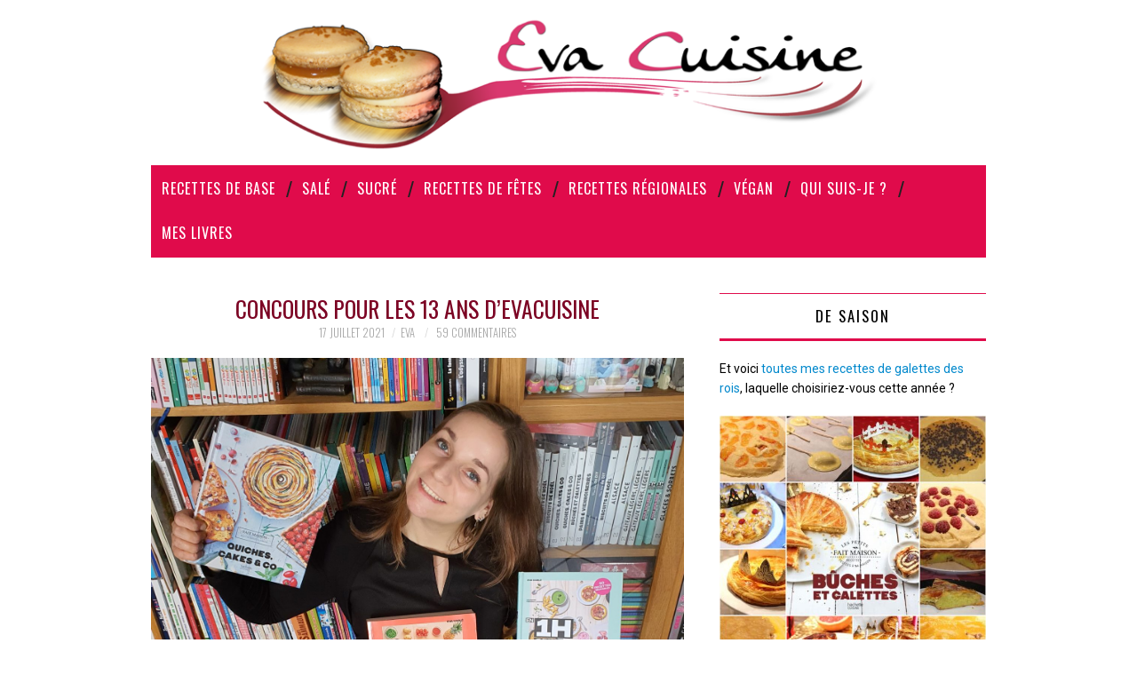

--- FILE ---
content_type: text/html; charset=UTF-8
request_url: https://www.evacuisine.fr/archives/2021/07/17/concours-pour-les-13-ans-devacuisine.html
body_size: 40414
content:
<!DOCTYPE html>
<html lang="fr-FR">
<head>
	<title>Concours pour les 13 ans d&rsquo;Evacuisine &#8211; Eva Cuisine</title>

	<meta charset="UTF-8">
	<meta name="viewport" content="width=device-width">

	<link rel="profile" href="http://gmpg.org/xfn/11">
	<link rel="pingback" href="https://www.evacuisine.fr/xmlrpc.php">


	<title>Concours pour les 13 ans d&rsquo;Evacuisine &#8211; Eva Cuisine</title>
<meta name='robots' content='max-image-preview:large' />
<link rel='dns-prefetch' href='//www.googletagmanager.com' />
<link rel='dns-prefetch' href='//fonts.googleapis.com' />
<link rel="alternate" type="application/rss+xml" title="Eva Cuisine &raquo; Flux" href="https://www.evacuisine.fr/feed" />
<link rel="alternate" type="application/rss+xml" title="Eva Cuisine &raquo; Flux des commentaires" href="https://www.evacuisine.fr/comments/feed" />
<link rel="alternate" type="application/rss+xml" title="Eva Cuisine &raquo; Concours pour les 13 ans d&rsquo;Evacuisine Flux des commentaires" href="https://www.evacuisine.fr/archives/2021/07/17/concours-pour-les-13-ans-devacuisine.html/feed" />
<link rel="alternate" title="oEmbed (JSON)" type="application/json+oembed" href="https://www.evacuisine.fr/wp-json/oembed/1.0/embed?url=https%3A%2F%2Fwww.evacuisine.fr%2Farchives%2F2021%2F07%2F17%2Fconcours-pour-les-13-ans-devacuisine.html" />
<link rel="alternate" title="oEmbed (XML)" type="text/xml+oembed" href="https://www.evacuisine.fr/wp-json/oembed/1.0/embed?url=https%3A%2F%2Fwww.evacuisine.fr%2Farchives%2F2021%2F07%2F17%2Fconcours-pour-les-13-ans-devacuisine.html&#038;format=xml" />
<style id='wp-img-auto-sizes-contain-inline-css' type='text/css'>
img:is([sizes=auto i],[sizes^="auto," i]){contain-intrinsic-size:3000px 1500px}
/*# sourceURL=wp-img-auto-sizes-contain-inline-css */
</style>
<style id='wp-emoji-styles-inline-css' type='text/css'>

	img.wp-smiley, img.emoji {
		display: inline !important;
		border: none !important;
		box-shadow: none !important;
		height: 1em !important;
		width: 1em !important;
		margin: 0 0.07em !important;
		vertical-align: -0.1em !important;
		background: none !important;
		padding: 0 !important;
	}
/*# sourceURL=wp-emoji-styles-inline-css */
</style>
<style id='wp-block-library-inline-css' type='text/css'>
:root{--wp-block-synced-color:#7a00df;--wp-block-synced-color--rgb:122,0,223;--wp-bound-block-color:var(--wp-block-synced-color);--wp-editor-canvas-background:#ddd;--wp-admin-theme-color:#007cba;--wp-admin-theme-color--rgb:0,124,186;--wp-admin-theme-color-darker-10:#006ba1;--wp-admin-theme-color-darker-10--rgb:0,107,160.5;--wp-admin-theme-color-darker-20:#005a87;--wp-admin-theme-color-darker-20--rgb:0,90,135;--wp-admin-border-width-focus:2px}@media (min-resolution:192dpi){:root{--wp-admin-border-width-focus:1.5px}}.wp-element-button{cursor:pointer}:root .has-very-light-gray-background-color{background-color:#eee}:root .has-very-dark-gray-background-color{background-color:#313131}:root .has-very-light-gray-color{color:#eee}:root .has-very-dark-gray-color{color:#313131}:root .has-vivid-green-cyan-to-vivid-cyan-blue-gradient-background{background:linear-gradient(135deg,#00d084,#0693e3)}:root .has-purple-crush-gradient-background{background:linear-gradient(135deg,#34e2e4,#4721fb 50%,#ab1dfe)}:root .has-hazy-dawn-gradient-background{background:linear-gradient(135deg,#faaca8,#dad0ec)}:root .has-subdued-olive-gradient-background{background:linear-gradient(135deg,#fafae1,#67a671)}:root .has-atomic-cream-gradient-background{background:linear-gradient(135deg,#fdd79a,#004a59)}:root .has-nightshade-gradient-background{background:linear-gradient(135deg,#330968,#31cdcf)}:root .has-midnight-gradient-background{background:linear-gradient(135deg,#020381,#2874fc)}:root{--wp--preset--font-size--normal:16px;--wp--preset--font-size--huge:42px}.has-regular-font-size{font-size:1em}.has-larger-font-size{font-size:2.625em}.has-normal-font-size{font-size:var(--wp--preset--font-size--normal)}.has-huge-font-size{font-size:var(--wp--preset--font-size--huge)}.has-text-align-center{text-align:center}.has-text-align-left{text-align:left}.has-text-align-right{text-align:right}.has-fit-text{white-space:nowrap!important}#end-resizable-editor-section{display:none}.aligncenter{clear:both}.items-justified-left{justify-content:flex-start}.items-justified-center{justify-content:center}.items-justified-right{justify-content:flex-end}.items-justified-space-between{justify-content:space-between}.screen-reader-text{border:0;clip-path:inset(50%);height:1px;margin:-1px;overflow:hidden;padding:0;position:absolute;width:1px;word-wrap:normal!important}.screen-reader-text:focus{background-color:#ddd;clip-path:none;color:#444;display:block;font-size:1em;height:auto;left:5px;line-height:normal;padding:15px 23px 14px;text-decoration:none;top:5px;width:auto;z-index:100000}html :where(.has-border-color){border-style:solid}html :where([style*=border-top-color]){border-top-style:solid}html :where([style*=border-right-color]){border-right-style:solid}html :where([style*=border-bottom-color]){border-bottom-style:solid}html :where([style*=border-left-color]){border-left-style:solid}html :where([style*=border-width]){border-style:solid}html :where([style*=border-top-width]){border-top-style:solid}html :where([style*=border-right-width]){border-right-style:solid}html :where([style*=border-bottom-width]){border-bottom-style:solid}html :where([style*=border-left-width]){border-left-style:solid}html :where(img[class*=wp-image-]){height:auto;max-width:100%}:where(figure){margin:0 0 1em}html :where(.is-position-sticky){--wp-admin--admin-bar--position-offset:var(--wp-admin--admin-bar--height,0px)}@media screen and (max-width:600px){html :where(.is-position-sticky){--wp-admin--admin-bar--position-offset:0px}}

/*# sourceURL=wp-block-library-inline-css */
</style><style id='wp-block-image-inline-css' type='text/css'>
.wp-block-image>a,.wp-block-image>figure>a{display:inline-block}.wp-block-image img{box-sizing:border-box;height:auto;max-width:100%;vertical-align:bottom}@media not (prefers-reduced-motion){.wp-block-image img.hide{visibility:hidden}.wp-block-image img.show{animation:show-content-image .4s}}.wp-block-image[style*=border-radius] img,.wp-block-image[style*=border-radius]>a{border-radius:inherit}.wp-block-image.has-custom-border img{box-sizing:border-box}.wp-block-image.aligncenter{text-align:center}.wp-block-image.alignfull>a,.wp-block-image.alignwide>a{width:100%}.wp-block-image.alignfull img,.wp-block-image.alignwide img{height:auto;width:100%}.wp-block-image .aligncenter,.wp-block-image .alignleft,.wp-block-image .alignright,.wp-block-image.aligncenter,.wp-block-image.alignleft,.wp-block-image.alignright{display:table}.wp-block-image .aligncenter>figcaption,.wp-block-image .alignleft>figcaption,.wp-block-image .alignright>figcaption,.wp-block-image.aligncenter>figcaption,.wp-block-image.alignleft>figcaption,.wp-block-image.alignright>figcaption{caption-side:bottom;display:table-caption}.wp-block-image .alignleft{float:left;margin:.5em 1em .5em 0}.wp-block-image .alignright{float:right;margin:.5em 0 .5em 1em}.wp-block-image .aligncenter{margin-left:auto;margin-right:auto}.wp-block-image :where(figcaption){margin-bottom:1em;margin-top:.5em}.wp-block-image.is-style-circle-mask img{border-radius:9999px}@supports ((-webkit-mask-image:none) or (mask-image:none)) or (-webkit-mask-image:none){.wp-block-image.is-style-circle-mask img{border-radius:0;-webkit-mask-image:url('data:image/svg+xml;utf8,<svg viewBox="0 0 100 100" xmlns="http://www.w3.org/2000/svg"><circle cx="50" cy="50" r="50"/></svg>');mask-image:url('data:image/svg+xml;utf8,<svg viewBox="0 0 100 100" xmlns="http://www.w3.org/2000/svg"><circle cx="50" cy="50" r="50"/></svg>');mask-mode:alpha;-webkit-mask-position:center;mask-position:center;-webkit-mask-repeat:no-repeat;mask-repeat:no-repeat;-webkit-mask-size:contain;mask-size:contain}}:root :where(.wp-block-image.is-style-rounded img,.wp-block-image .is-style-rounded img){border-radius:9999px}.wp-block-image figure{margin:0}.wp-lightbox-container{display:flex;flex-direction:column;position:relative}.wp-lightbox-container img{cursor:zoom-in}.wp-lightbox-container img:hover+button{opacity:1}.wp-lightbox-container button{align-items:center;backdrop-filter:blur(16px) saturate(180%);background-color:#5a5a5a40;border:none;border-radius:4px;cursor:zoom-in;display:flex;height:20px;justify-content:center;opacity:0;padding:0;position:absolute;right:16px;text-align:center;top:16px;width:20px;z-index:100}@media not (prefers-reduced-motion){.wp-lightbox-container button{transition:opacity .2s ease}}.wp-lightbox-container button:focus-visible{outline:3px auto #5a5a5a40;outline:3px auto -webkit-focus-ring-color;outline-offset:3px}.wp-lightbox-container button:hover{cursor:pointer;opacity:1}.wp-lightbox-container button:focus{opacity:1}.wp-lightbox-container button:focus,.wp-lightbox-container button:hover,.wp-lightbox-container button:not(:hover):not(:active):not(.has-background){background-color:#5a5a5a40;border:none}.wp-lightbox-overlay{box-sizing:border-box;cursor:zoom-out;height:100vh;left:0;overflow:hidden;position:fixed;top:0;visibility:hidden;width:100%;z-index:100000}.wp-lightbox-overlay .close-button{align-items:center;cursor:pointer;display:flex;justify-content:center;min-height:40px;min-width:40px;padding:0;position:absolute;right:calc(env(safe-area-inset-right) + 16px);top:calc(env(safe-area-inset-top) + 16px);z-index:5000000}.wp-lightbox-overlay .close-button:focus,.wp-lightbox-overlay .close-button:hover,.wp-lightbox-overlay .close-button:not(:hover):not(:active):not(.has-background){background:none;border:none}.wp-lightbox-overlay .lightbox-image-container{height:var(--wp--lightbox-container-height);left:50%;overflow:hidden;position:absolute;top:50%;transform:translate(-50%,-50%);transform-origin:top left;width:var(--wp--lightbox-container-width);z-index:9999999999}.wp-lightbox-overlay .wp-block-image{align-items:center;box-sizing:border-box;display:flex;height:100%;justify-content:center;margin:0;position:relative;transform-origin:0 0;width:100%;z-index:3000000}.wp-lightbox-overlay .wp-block-image img{height:var(--wp--lightbox-image-height);min-height:var(--wp--lightbox-image-height);min-width:var(--wp--lightbox-image-width);width:var(--wp--lightbox-image-width)}.wp-lightbox-overlay .wp-block-image figcaption{display:none}.wp-lightbox-overlay button{background:none;border:none}.wp-lightbox-overlay .scrim{background-color:#fff;height:100%;opacity:.9;position:absolute;width:100%;z-index:2000000}.wp-lightbox-overlay.active{visibility:visible}@media not (prefers-reduced-motion){.wp-lightbox-overlay.active{animation:turn-on-visibility .25s both}.wp-lightbox-overlay.active img{animation:turn-on-visibility .35s both}.wp-lightbox-overlay.show-closing-animation:not(.active){animation:turn-off-visibility .35s both}.wp-lightbox-overlay.show-closing-animation:not(.active) img{animation:turn-off-visibility .25s both}.wp-lightbox-overlay.zoom.active{animation:none;opacity:1;visibility:visible}.wp-lightbox-overlay.zoom.active .lightbox-image-container{animation:lightbox-zoom-in .4s}.wp-lightbox-overlay.zoom.active .lightbox-image-container img{animation:none}.wp-lightbox-overlay.zoom.active .scrim{animation:turn-on-visibility .4s forwards}.wp-lightbox-overlay.zoom.show-closing-animation:not(.active){animation:none}.wp-lightbox-overlay.zoom.show-closing-animation:not(.active) .lightbox-image-container{animation:lightbox-zoom-out .4s}.wp-lightbox-overlay.zoom.show-closing-animation:not(.active) .lightbox-image-container img{animation:none}.wp-lightbox-overlay.zoom.show-closing-animation:not(.active) .scrim{animation:turn-off-visibility .4s forwards}}@keyframes show-content-image{0%{visibility:hidden}99%{visibility:hidden}to{visibility:visible}}@keyframes turn-on-visibility{0%{opacity:0}to{opacity:1}}@keyframes turn-off-visibility{0%{opacity:1;visibility:visible}99%{opacity:0;visibility:visible}to{opacity:0;visibility:hidden}}@keyframes lightbox-zoom-in{0%{transform:translate(calc((-100vw + var(--wp--lightbox-scrollbar-width))/2 + var(--wp--lightbox-initial-left-position)),calc(-50vh + var(--wp--lightbox-initial-top-position))) scale(var(--wp--lightbox-scale))}to{transform:translate(-50%,-50%) scale(1)}}@keyframes lightbox-zoom-out{0%{transform:translate(-50%,-50%) scale(1);visibility:visible}99%{visibility:visible}to{transform:translate(calc((-100vw + var(--wp--lightbox-scrollbar-width))/2 + var(--wp--lightbox-initial-left-position)),calc(-50vh + var(--wp--lightbox-initial-top-position))) scale(var(--wp--lightbox-scale));visibility:hidden}}
/*# sourceURL=https://www.evacuisine.fr/wp-includes/blocks/image/style.min.css */
</style>
<style id='wp-block-list-inline-css' type='text/css'>
ol,ul{box-sizing:border-box}:root :where(.wp-block-list.has-background){padding:1.25em 2.375em}
/*# sourceURL=https://www.evacuisine.fr/wp-includes/blocks/list/style.min.css */
</style>
<style id='wp-block-paragraph-inline-css' type='text/css'>
.is-small-text{font-size:.875em}.is-regular-text{font-size:1em}.is-large-text{font-size:2.25em}.is-larger-text{font-size:3em}.has-drop-cap:not(:focus):first-letter{float:left;font-size:8.4em;font-style:normal;font-weight:100;line-height:.68;margin:.05em .1em 0 0;text-transform:uppercase}body.rtl .has-drop-cap:not(:focus):first-letter{float:none;margin-left:.1em}p.has-drop-cap.has-background{overflow:hidden}:root :where(p.has-background){padding:1.25em 2.375em}:where(p.has-text-color:not(.has-link-color)) a{color:inherit}p.has-text-align-left[style*="writing-mode:vertical-lr"],p.has-text-align-right[style*="writing-mode:vertical-rl"]{rotate:180deg}
/*# sourceURL=https://www.evacuisine.fr/wp-includes/blocks/paragraph/style.min.css */
</style>
<style id='global-styles-inline-css' type='text/css'>
:root{--wp--preset--aspect-ratio--square: 1;--wp--preset--aspect-ratio--4-3: 4/3;--wp--preset--aspect-ratio--3-4: 3/4;--wp--preset--aspect-ratio--3-2: 3/2;--wp--preset--aspect-ratio--2-3: 2/3;--wp--preset--aspect-ratio--16-9: 16/9;--wp--preset--aspect-ratio--9-16: 9/16;--wp--preset--color--black: #000000;--wp--preset--color--cyan-bluish-gray: #abb8c3;--wp--preset--color--white: #ffffff;--wp--preset--color--pale-pink: #f78da7;--wp--preset--color--vivid-red: #cf2e2e;--wp--preset--color--luminous-vivid-orange: #ff6900;--wp--preset--color--luminous-vivid-amber: #fcb900;--wp--preset--color--light-green-cyan: #7bdcb5;--wp--preset--color--vivid-green-cyan: #00d084;--wp--preset--color--pale-cyan-blue: #8ed1fc;--wp--preset--color--vivid-cyan-blue: #0693e3;--wp--preset--color--vivid-purple: #9b51e0;--wp--preset--gradient--vivid-cyan-blue-to-vivid-purple: linear-gradient(135deg,rgb(6,147,227) 0%,rgb(155,81,224) 100%);--wp--preset--gradient--light-green-cyan-to-vivid-green-cyan: linear-gradient(135deg,rgb(122,220,180) 0%,rgb(0,208,130) 100%);--wp--preset--gradient--luminous-vivid-amber-to-luminous-vivid-orange: linear-gradient(135deg,rgb(252,185,0) 0%,rgb(255,105,0) 100%);--wp--preset--gradient--luminous-vivid-orange-to-vivid-red: linear-gradient(135deg,rgb(255,105,0) 0%,rgb(207,46,46) 100%);--wp--preset--gradient--very-light-gray-to-cyan-bluish-gray: linear-gradient(135deg,rgb(238,238,238) 0%,rgb(169,184,195) 100%);--wp--preset--gradient--cool-to-warm-spectrum: linear-gradient(135deg,rgb(74,234,220) 0%,rgb(151,120,209) 20%,rgb(207,42,186) 40%,rgb(238,44,130) 60%,rgb(251,105,98) 80%,rgb(254,248,76) 100%);--wp--preset--gradient--blush-light-purple: linear-gradient(135deg,rgb(255,206,236) 0%,rgb(152,150,240) 100%);--wp--preset--gradient--blush-bordeaux: linear-gradient(135deg,rgb(254,205,165) 0%,rgb(254,45,45) 50%,rgb(107,0,62) 100%);--wp--preset--gradient--luminous-dusk: linear-gradient(135deg,rgb(255,203,112) 0%,rgb(199,81,192) 50%,rgb(65,88,208) 100%);--wp--preset--gradient--pale-ocean: linear-gradient(135deg,rgb(255,245,203) 0%,rgb(182,227,212) 50%,rgb(51,167,181) 100%);--wp--preset--gradient--electric-grass: linear-gradient(135deg,rgb(202,248,128) 0%,rgb(113,206,126) 100%);--wp--preset--gradient--midnight: linear-gradient(135deg,rgb(2,3,129) 0%,rgb(40,116,252) 100%);--wp--preset--font-size--small: 13px;--wp--preset--font-size--medium: 20px;--wp--preset--font-size--large: 36px;--wp--preset--font-size--x-large: 42px;--wp--preset--spacing--20: 0.44rem;--wp--preset--spacing--30: 0.67rem;--wp--preset--spacing--40: 1rem;--wp--preset--spacing--50: 1.5rem;--wp--preset--spacing--60: 2.25rem;--wp--preset--spacing--70: 3.38rem;--wp--preset--spacing--80: 5.06rem;--wp--preset--shadow--natural: 6px 6px 9px rgba(0, 0, 0, 0.2);--wp--preset--shadow--deep: 12px 12px 50px rgba(0, 0, 0, 0.4);--wp--preset--shadow--sharp: 6px 6px 0px rgba(0, 0, 0, 0.2);--wp--preset--shadow--outlined: 6px 6px 0px -3px rgb(255, 255, 255), 6px 6px rgb(0, 0, 0);--wp--preset--shadow--crisp: 6px 6px 0px rgb(0, 0, 0);}:where(.is-layout-flex){gap: 0.5em;}:where(.is-layout-grid){gap: 0.5em;}body .is-layout-flex{display: flex;}.is-layout-flex{flex-wrap: wrap;align-items: center;}.is-layout-flex > :is(*, div){margin: 0;}body .is-layout-grid{display: grid;}.is-layout-grid > :is(*, div){margin: 0;}:where(.wp-block-columns.is-layout-flex){gap: 2em;}:where(.wp-block-columns.is-layout-grid){gap: 2em;}:where(.wp-block-post-template.is-layout-flex){gap: 1.25em;}:where(.wp-block-post-template.is-layout-grid){gap: 1.25em;}.has-black-color{color: var(--wp--preset--color--black) !important;}.has-cyan-bluish-gray-color{color: var(--wp--preset--color--cyan-bluish-gray) !important;}.has-white-color{color: var(--wp--preset--color--white) !important;}.has-pale-pink-color{color: var(--wp--preset--color--pale-pink) !important;}.has-vivid-red-color{color: var(--wp--preset--color--vivid-red) !important;}.has-luminous-vivid-orange-color{color: var(--wp--preset--color--luminous-vivid-orange) !important;}.has-luminous-vivid-amber-color{color: var(--wp--preset--color--luminous-vivid-amber) !important;}.has-light-green-cyan-color{color: var(--wp--preset--color--light-green-cyan) !important;}.has-vivid-green-cyan-color{color: var(--wp--preset--color--vivid-green-cyan) !important;}.has-pale-cyan-blue-color{color: var(--wp--preset--color--pale-cyan-blue) !important;}.has-vivid-cyan-blue-color{color: var(--wp--preset--color--vivid-cyan-blue) !important;}.has-vivid-purple-color{color: var(--wp--preset--color--vivid-purple) !important;}.has-black-background-color{background-color: var(--wp--preset--color--black) !important;}.has-cyan-bluish-gray-background-color{background-color: var(--wp--preset--color--cyan-bluish-gray) !important;}.has-white-background-color{background-color: var(--wp--preset--color--white) !important;}.has-pale-pink-background-color{background-color: var(--wp--preset--color--pale-pink) !important;}.has-vivid-red-background-color{background-color: var(--wp--preset--color--vivid-red) !important;}.has-luminous-vivid-orange-background-color{background-color: var(--wp--preset--color--luminous-vivid-orange) !important;}.has-luminous-vivid-amber-background-color{background-color: var(--wp--preset--color--luminous-vivid-amber) !important;}.has-light-green-cyan-background-color{background-color: var(--wp--preset--color--light-green-cyan) !important;}.has-vivid-green-cyan-background-color{background-color: var(--wp--preset--color--vivid-green-cyan) !important;}.has-pale-cyan-blue-background-color{background-color: var(--wp--preset--color--pale-cyan-blue) !important;}.has-vivid-cyan-blue-background-color{background-color: var(--wp--preset--color--vivid-cyan-blue) !important;}.has-vivid-purple-background-color{background-color: var(--wp--preset--color--vivid-purple) !important;}.has-black-border-color{border-color: var(--wp--preset--color--black) !important;}.has-cyan-bluish-gray-border-color{border-color: var(--wp--preset--color--cyan-bluish-gray) !important;}.has-white-border-color{border-color: var(--wp--preset--color--white) !important;}.has-pale-pink-border-color{border-color: var(--wp--preset--color--pale-pink) !important;}.has-vivid-red-border-color{border-color: var(--wp--preset--color--vivid-red) !important;}.has-luminous-vivid-orange-border-color{border-color: var(--wp--preset--color--luminous-vivid-orange) !important;}.has-luminous-vivid-amber-border-color{border-color: var(--wp--preset--color--luminous-vivid-amber) !important;}.has-light-green-cyan-border-color{border-color: var(--wp--preset--color--light-green-cyan) !important;}.has-vivid-green-cyan-border-color{border-color: var(--wp--preset--color--vivid-green-cyan) !important;}.has-pale-cyan-blue-border-color{border-color: var(--wp--preset--color--pale-cyan-blue) !important;}.has-vivid-cyan-blue-border-color{border-color: var(--wp--preset--color--vivid-cyan-blue) !important;}.has-vivid-purple-border-color{border-color: var(--wp--preset--color--vivid-purple) !important;}.has-vivid-cyan-blue-to-vivid-purple-gradient-background{background: var(--wp--preset--gradient--vivid-cyan-blue-to-vivid-purple) !important;}.has-light-green-cyan-to-vivid-green-cyan-gradient-background{background: var(--wp--preset--gradient--light-green-cyan-to-vivid-green-cyan) !important;}.has-luminous-vivid-amber-to-luminous-vivid-orange-gradient-background{background: var(--wp--preset--gradient--luminous-vivid-amber-to-luminous-vivid-orange) !important;}.has-luminous-vivid-orange-to-vivid-red-gradient-background{background: var(--wp--preset--gradient--luminous-vivid-orange-to-vivid-red) !important;}.has-very-light-gray-to-cyan-bluish-gray-gradient-background{background: var(--wp--preset--gradient--very-light-gray-to-cyan-bluish-gray) !important;}.has-cool-to-warm-spectrum-gradient-background{background: var(--wp--preset--gradient--cool-to-warm-spectrum) !important;}.has-blush-light-purple-gradient-background{background: var(--wp--preset--gradient--blush-light-purple) !important;}.has-blush-bordeaux-gradient-background{background: var(--wp--preset--gradient--blush-bordeaux) !important;}.has-luminous-dusk-gradient-background{background: var(--wp--preset--gradient--luminous-dusk) !important;}.has-pale-ocean-gradient-background{background: var(--wp--preset--gradient--pale-ocean) !important;}.has-electric-grass-gradient-background{background: var(--wp--preset--gradient--electric-grass) !important;}.has-midnight-gradient-background{background: var(--wp--preset--gradient--midnight) !important;}.has-small-font-size{font-size: var(--wp--preset--font-size--small) !important;}.has-medium-font-size{font-size: var(--wp--preset--font-size--medium) !important;}.has-large-font-size{font-size: var(--wp--preset--font-size--large) !important;}.has-x-large-font-size{font-size: var(--wp--preset--font-size--x-large) !important;}
/*# sourceURL=global-styles-inline-css */
</style>

<style id='classic-theme-styles-inline-css' type='text/css'>
/*! This file is auto-generated */
.wp-block-button__link{color:#fff;background-color:#32373c;border-radius:9999px;box-shadow:none;text-decoration:none;padding:calc(.667em + 2px) calc(1.333em + 2px);font-size:1.125em}.wp-block-file__button{background:#32373c;color:#fff;text-decoration:none}
/*# sourceURL=/wp-includes/css/classic-themes.min.css */
</style>
<link rel='stylesheet' id='contact-form-7-css' href='https://www.evacuisine.fr/wp-content/plugins/contact-form-7/includes/css/styles.css?ver=6.1.4' type='text/css' media='all' />
<link rel='stylesheet' id='fashionistas-css' href='https://www.evacuisine.fr/wp-content/themes/fashionistas/style.css?ver=6.9' type='text/css' media='all' />
<link rel='stylesheet' id='fashionistas-evacuisine-css' href='https://www.evacuisine.fr/wp-content/themes/fashionistas-evacuisine/style.css?ver=1.0' type='text/css' media='all' />
<link rel='stylesheet' id='athemes-headings-fonts-css' href='//fonts.googleapis.com/css?family=Oswald%3A300%2C400%2C700&#038;ver=6.9' type='text/css' media='all' />
<link rel='stylesheet' id='athemes-body-fonts-css' href='//fonts.googleapis.com/css?family=Roboto%3A400%2C400italic%2C700%2C700italic&#038;ver=6.9' type='text/css' media='all' />
<link rel='stylesheet' id='athemes-symbols-css' href='https://www.evacuisine.fr/wp-content/themes/fashionistas/css/athemes-symbols.css?ver=6.9' type='text/css' media='all' />
<link rel='stylesheet' id='athemes-bootstrap-css' href='https://www.evacuisine.fr/wp-content/themes/fashionistas/css/bootstrap.min.css?ver=6.9' type='text/css' media='all' />
<link rel='stylesheet' id='athemes-style-css' href='https://www.evacuisine.fr/wp-content/themes/fashionistas-evacuisine/style.css?ver=6.9' type='text/css' media='all' />
<style id='athemes-style-inline-css' type='text/css'>
button, input[type="button"], input[type="reset"], input[type="submit"], #top-navigation, #top-navigation li:hover ul, #top-navigation li.sfHover ul, #main-navigation li:hover ul, #main-navigation li.sfHover ul, #main-navigation > .sf-menu > ul, .site-content [class*="navigation"] a, .widget-tab-nav li.active a, .widget-social-icons li a [class^="ico-"]:before, .site-footer { background: #e00b4b; }
#main-navigation, .entry-footer, .page-header, .author-info, .site-content [class*="navigation"] a:hover, .site-content .post-navigation, .comments-title, .widget, .widget-title, ul.widget-tab-nav, .site-extra { border-color: #e00b4b; }
.site-title a { color: ; }
.site-description { color: ; }
.entry-title, .entry-title a { color: #7c0424; }
body { color: #000000; }
body { font-family: Roboto; }

/*# sourceURL=athemes-style-inline-css */
</style>
<link rel='stylesheet' id='heateor_sss_frontend_css-css' href='https://www.evacuisine.fr/wp-content/plugins/sassy-social-share/public/css/sassy-social-share-public.css?ver=3.3.79' type='text/css' media='all' />
<style id='heateor_sss_frontend_css-inline-css' type='text/css'>
.heateor_sss_button_instagram span.heateor_sss_svg,a.heateor_sss_instagram span.heateor_sss_svg{background:radial-gradient(circle at 30% 107%,#fdf497 0,#fdf497 5%,#fd5949 45%,#d6249f 60%,#285aeb 90%)}.heateor_sss_horizontal_sharing .heateor_sss_svg,.heateor_sss_standard_follow_icons_container .heateor_sss_svg{color:#fff;border-width:0px;border-style:solid;border-color:transparent}.heateor_sss_horizontal_sharing .heateorSssTCBackground{color:#666}.heateor_sss_horizontal_sharing span.heateor_sss_svg:hover,.heateor_sss_standard_follow_icons_container span.heateor_sss_svg:hover{border-color:transparent;}.heateor_sss_vertical_sharing span.heateor_sss_svg,.heateor_sss_floating_follow_icons_container span.heateor_sss_svg{color:#fff;border-width:0px;border-style:solid;border-color:transparent;}.heateor_sss_vertical_sharing .heateorSssTCBackground{color:#666;}.heateor_sss_vertical_sharing span.heateor_sss_svg:hover,.heateor_sss_floating_follow_icons_container span.heateor_sss_svg:hover{border-color:transparent;}div.heateor_sss_horizontal_sharing .heateor_sss_square_count{display: block}@media screen and (max-width:783px) {.heateor_sss_vertical_sharing{display:none!important}}
/*# sourceURL=heateor_sss_frontend_css-inline-css */
</style>
<script type="text/javascript" src="https://www.evacuisine.fr/wp-includes/js/jquery/jquery.min.js?ver=3.7.1" id="jquery-core-js"></script>
<script type="text/javascript" src="https://www.evacuisine.fr/wp-includes/js/jquery/jquery-migrate.min.js?ver=3.4.1" id="jquery-migrate-js"></script>
<script type="text/javascript" src="https://www.evacuisine.fr/wp-content/themes/fashionistas/js/bootstrap.min.js?ver=6.9" id="athemes-bootstrap-js-js"></script>
<script type="text/javascript" src="https://www.evacuisine.fr/wp-content/themes/fashionistas/js/hoverIntent.js?ver=6.9" id="athemes-superfish-hoverIntent-js"></script>
<script type="text/javascript" src="https://www.evacuisine.fr/wp-content/themes/fashionistas/js/superfish.js?ver=6.9" id="athemes-superfish-js"></script>
<script type="text/javascript" src="https://www.evacuisine.fr/wp-content/themes/fashionistas/js/settings.js?ver=6.9" id="athemes-settings-js"></script>

<!-- Extrait de code de la balise Google (gtag.js) ajouté par Site Kit -->
<!-- Extrait Google Analytics ajouté par Site Kit -->
<script type="text/javascript" src="https://www.googletagmanager.com/gtag/js?id=G-4YXQ7KM9TZ" id="google_gtagjs-js" async></script>
<script type="text/javascript" id="google_gtagjs-js-after">
/* <![CDATA[ */
window.dataLayer = window.dataLayer || [];function gtag(){dataLayer.push(arguments);}
gtag("set","linker",{"domains":["www.evacuisine.fr"]});
gtag("js", new Date());
gtag("set", "developer_id.dZTNiMT", true);
gtag("config", "G-4YXQ7KM9TZ");
//# sourceURL=google_gtagjs-js-after
/* ]]> */
</script>
<link rel="https://api.w.org/" href="https://www.evacuisine.fr/wp-json/" /><link rel="alternate" title="JSON" type="application/json" href="https://www.evacuisine.fr/wp-json/wp/v2/posts/65337" /><link rel="EditURI" type="application/rsd+xml" title="RSD" href="https://www.evacuisine.fr/xmlrpc.php?rsd" />
<meta name="generator" content="WordPress 6.9" />
<link rel="canonical" href="https://www.evacuisine.fr/archives/2021/07/17/concours-pour-les-13-ans-devacuisine.html" />
<link rel='shortlink' href='https://www.evacuisine.fr/?p=65337' />
<meta name="generator" content="Site Kit by Google 1.170.0" />        <style type="text/css" id="pf-main-css">
            
				@media screen {
					.printfriendly {
						z-index: 1000; position: relative
					}
					.printfriendly a, .printfriendly a:link, .printfriendly a:visited, .printfriendly a:hover, .printfriendly a:active {
						font-weight: 600;
						cursor: pointer;
						text-decoration: none;
						border: none;
						-webkit-box-shadow: none;
						-moz-box-shadow: none;
						box-shadow: none;
						outline:none;
						font-size: 14px !important;
						color: #e00b4b !important;
					}
					.printfriendly.pf-alignleft {
						float: left;
					}
					.printfriendly.pf-alignright {
						float: right;
					}
					.printfriendly.pf-aligncenter {
						justify-content: center;
						display: flex; align-items: center;
					}
				}

				.pf-button-img {
					border: none;
					-webkit-box-shadow: none;
					-moz-box-shadow: none;
					box-shadow: none;
					padding: 0;
					margin: 0;
					display: inline;
					vertical-align: middle;
				}

				img.pf-button-img + .pf-button-text {
					margin-left: 6px;
				}

				@media print {
					.printfriendly {
						display: none;
					}
				}
				        </style>

            
        <style type="text/css" id="pf-excerpt-styles">
          .pf-button.pf-button-excerpt {
              display: none;
           }
        </style>

            <!--[if lt IE 9]>
<script src="https://www.evacuisine.fr/wp-content/themes/fashionistas/js/html5shiv.js"></script>
<![endif]-->
<link rel="icon" href="https://www.evacuisine.fr/wp-content/uploads/2020/03/cropped-favicon-eva-200x200.jpg" sizes="32x32" />
<link rel="icon" href="https://www.evacuisine.fr/wp-content/uploads/2020/03/cropped-favicon-eva-200x200.jpg" sizes="192x192" />
<link rel="apple-touch-icon" href="https://www.evacuisine.fr/wp-content/uploads/2020/03/cropped-favicon-eva-200x200.jpg" />
<meta name="msapplication-TileImage" content="https://www.evacuisine.fr/wp-content/uploads/2020/03/cropped-favicon-eva.jpg" />
<link rel='stylesheet' id='mailpoet_public-css' href='https://www.evacuisine.fr/wp-content/plugins/mailpoet/assets/dist/css/mailpoet-public.eb66e3ab.css?ver=6.9' type='text/css' media='all' />
</head>

<body class="wp-singular post-template-default single single-post postid-65337 single-format-standard wp-theme-fashionistas wp-child-theme-fashionistas-evacuisine">

	<nav id="top-navigation" class="main-navigation" role="navigation">
		<div class="clearfix container">
			<div class="sf-menu"><ul>
<li ><a href="https://www.evacuisine.fr/">Accueil</a></li><li class="page_item page-item-11"><a href="https://www.evacuisine.fr/a-propos">A propos</a></li>
<li class="page_item page-item-63195"><a href="https://www.evacuisine.fr/brioches-deurope">Brioches d&rsquo;Europe</a></li>
<li class="page_item page-item-66149"><a href="https://www.evacuisine.fr/cakes-et-tartes-salees">Cakes et tartes salées</a></li>
<li class="page_item page-item-65806"><a href="https://www.evacuisine.fr/confirmation-dabonnement">Confirmation d&rsquo;abonnement</a></li>
<li class="page_item page-item-61755"><a href="https://www.evacuisine.fr/contact">Contact</a></li>
<li class="page_item page-item-65800"><a href="https://www.evacuisine.fr/desabonnement">Désabonnement de la newsletter</a></li>
<li class="page_item page-item-60734"><a href="https://www.evacuisine.fr/gateaux-danniversaire-pour-enfant">Gâteaux d&rsquo;anniversaire pour enfant</a></li>
<li class="page_item page-item-65798"><a href="https://www.evacuisine.fr/gerer-votre-abonnement">Gérer votre abonnement à la newsletter</a></li>
<li class="page_item page-item-62207"><a href="https://www.evacuisine.fr/inspiration-japon">Inspiration Japon</a></li>
<li class="page_item page-item-35"><a href="https://www.evacuisine.fr/mes-livres">Mes livres</a></li>
<li class="page_item page-item-63715"><a href="https://www.evacuisine.fr/recettes-avec-des-cerises">Recettes avec des cerises</a></li>
<li class="page_item page-item-63815"><a href="https://www.evacuisine.fr/recettes-avec-des-framboises">Recettes avec des framboises</a></li>
<li class="page_item page-item-63819"><a href="https://www.evacuisine.fr/recettes-avec-des-groseilles">Recettes avec des groseilles</a></li>
<li class="page_item page-item-63817"><a href="https://www.evacuisine.fr/recettes-avec-des-myrtilles">Recettes avec des myrtilles</a></li>
<li class="page_item page-item-63813"><a href="https://www.evacuisine.fr/recettes-avec-du-cassis">Recettes avec du cassis</a></li>
<li class="page_item page-item-62157"><a href="https://www.evacuisine.fr/recettes-dalsace-et-de-moselle">Recettes d&rsquo;Alsace&#8230; et de Moselle !</a></li>
<li class="page_item page-item-57859"><a href="https://www.evacuisine.fr/recettes-de-base">Recettes de base</a></li>
<li class="page_item page-item-61006"><a href="https://www.evacuisine.fr/recettes-de-biscuits">Recettes de biscuits</a></li>
<li class="page_item page-item-60256"><a href="https://www.evacuisine.fr/boissons">Recettes de boissons</a></li>
<li class="page_item page-item-63077"><a href="https://www.evacuisine.fr/recettes-de-cakes-sucres">Recettes de cakes sucrés</a></li>
<li class="page_item page-item-62173"><a href="https://www.evacuisine.fr/recettes-de-lorraine">Recettes de Lorraine</a></li>
<li class="page_item page-item-61603"><a href="https://www.evacuisine.fr/recettes-de-pizzas">Recettes de pizzas</a></li>
<li class="page_item page-item-60288"><a href="https://www.evacuisine.fr/recettes-de-plats-vegetariens">Recettes de plats végétariens</a></li>
<li class="page_item page-item-63008"><a href="https://www.evacuisine.fr/recettes-de-printemps">Recettes de printemps</a></li>
<li class="page_item page-item-60318"><a href="https://www.evacuisine.fr/recettes-de-quiches">Recettes de quiches</a></li>
<li class="page_item page-item-61660"><a href="https://www.evacuisine.fr/recettes-de-salades">Recettes de salades</a></li>
<li class="page_item page-item-60263"><a href="https://www.evacuisine.fr/recettes-de-soupes-et-veloutes">Recettes de soupes et veloutés</a></li>
<li class="page_item page-item-61700"><a href="https://www.evacuisine.fr/aperitifs">Recettes pour l&rsquo;apéritif</a></li>
<li class="page_item page-item-61532"><a href="https://www.evacuisine.fr/recettes-pour-la-saint-valentin">Recettes pour la Saint-Valentin</a></li>
<li class="page_item page-item-61297"><a href="https://www.evacuisine.fr/recettes-pour-paques">Recettes pour Pâques</a></li>
<li class="page_item page-item-61899"><a href="https://www.evacuisine.fr/recettes-rigolotes-pour-les-enfants">Recettes rigolotes pour les enfants</a></li>
<li class="page_item page-item-62849"><a href="https://www.evacuisine.fr/recettes-veganes-salees">Recettes véganes salées</a></li>
<li class="page_item page-item-62808"><a href="https://www.evacuisine.fr/recettes-veganes">Recettes véganes sucrées</a></li>
<li class="page_item page-item-65802"><a href="https://www.evacuisine.fr/vous-etes-maintenant-desabonne%c2%b7e">Vous êtes maintenant désabonné·e</a></li>
</ul></div>
		</div>
	<!-- #top-navigation --></nav>

	<header id="masthead" class="clearfix container site-header" role="banner">
		<div class="site-branding">
							<a href="https://www.evacuisine.fr/" title="Eva Cuisine"><img src="http://evacuisine.fr/wp-content/uploads/2020/03/Bannière-Evacuisine-2020.png" alt="Eva Cuisine" /></a>
					<!-- .site-branding --></div>

					<!-- #masthead --></header>

	<nav id="main-navigation" class="container main-navigation" role="navigation">
		<a href="#main-navigation" class="nav-open">Menu</a>
		<a href="#" class="nav-close">Close</a>
		<div class="sf-menu"><ul id="menu-menu-secondaire-categories" class="menu"><li id="menu-item-57863" class="menu-item menu-item-type-post_type menu-item-object-page menu-item-57863"><a href="https://www.evacuisine.fr/recettes-de-base">Recettes de base</a></li>
<li id="menu-item-79" class="menu-item menu-item-type-taxonomy menu-item-object-category menu-item-has-children menu-item-79"><a href="https://www.evacuisine.fr/archives/category/recettes-salees">Salé</a>
<ul class="sub-menu">
	<li id="menu-item-61703" class="menu-item menu-item-type-post_type menu-item-object-page menu-item-61703"><a href="https://www.evacuisine.fr/aperitifs">Apéritif</a></li>
	<li id="menu-item-59638" class="menu-item menu-item-type-post_type menu-item-object-post menu-item-59638"><a href="https://www.evacuisine.fr/archives/2010/08/19/aperos-et-entrees.html">Entrées</a></li>
	<li id="menu-item-59637" class="menu-item menu-item-type-post_type menu-item-object-post menu-item-59637"><a href="https://www.evacuisine.fr/archives/2010/07/19/index-des-bentos.html">Bentô</a></li>
	<li id="menu-item-59628" class="menu-item menu-item-type-post_type menu-item-object-post menu-item-59628"><a href="https://www.evacuisine.fr/archives/2010/08/13/index-boulangerie-salee.html">Boulangerie salée</a></li>
	<li id="menu-item-66151" class="menu-item menu-item-type-post_type menu-item-object-page menu-item-66151"><a href="https://www.evacuisine.fr/cakes-et-tartes-salees">Cakes et tartes salées</a></li>
	<li id="menu-item-59640" class="menu-item menu-item-type-post_type menu-item-object-post menu-item-59640"><a href="https://www.evacuisine.fr/archives/2010/08/09/recettes-aux-legumes.html">Légumes</a></li>
	<li id="menu-item-59641" class="menu-item menu-item-type-post_type menu-item-object-post menu-item-59641"><a href="https://www.evacuisine.fr/archives/2010/08/08/pates-et-riz.html">Pâtes et riz</a></li>
	<li id="menu-item-61607" class="menu-item menu-item-type-post_type menu-item-object-page menu-item-61607"><a href="https://www.evacuisine.fr/recettes-de-pizzas">Pizzas</a></li>
	<li id="menu-item-59631" class="menu-item menu-item-type-post_type menu-item-object-post menu-item-59631"><a href="https://www.evacuisine.fr/archives/2010/08/05/index-poisson-et-fruits-de-mer.html">Poisson et fruits de mer</a></li>
	<li id="menu-item-60327" class="menu-item menu-item-type-post_type menu-item-object-page menu-item-60327"><a href="https://www.evacuisine.fr/recettes-de-quiches">Quiches</a></li>
	<li id="menu-item-61664" class="menu-item menu-item-type-post_type menu-item-object-page menu-item-61664"><a href="https://www.evacuisine.fr/recettes-de-salades">Salades</a></li>
	<li id="menu-item-60268" class="menu-item menu-item-type-post_type menu-item-object-page menu-item-60268"><a href="https://www.evacuisine.fr/recettes-de-soupes-et-veloutes">Soupes</a></li>
	<li id="menu-item-60290" class="menu-item menu-item-type-post_type menu-item-object-page menu-item-60290"><a href="https://www.evacuisine.fr/recettes-de-plats-vegetariens">Végétarien</a></li>
	<li id="menu-item-59630" class="menu-item menu-item-type-post_type menu-item-object-post menu-item-59630"><a href="https://www.evacuisine.fr/archives/2010/08/07/plats-viande.html">Viande</a></li>
</ul>
</li>
<li id="menu-item-89" class="menu-item menu-item-type-taxonomy menu-item-object-category menu-item-has-children menu-item-89"><a href="https://www.evacuisine.fr/archives/category/recettes-sucrees">Sucré</a>
<ul class="sub-menu">
	<li id="menu-item-61014" class="menu-item menu-item-type-post_type menu-item-object-page menu-item-61014"><a href="https://www.evacuisine.fr/recettes-de-biscuits">Biscuits</a></li>
	<li id="menu-item-60259" class="menu-item menu-item-type-post_type menu-item-object-page menu-item-60259"><a href="https://www.evacuisine.fr/boissons">Boissons</a></li>
	<li id="menu-item-59629" class="menu-item menu-item-type-post_type menu-item-object-post menu-item-59629"><a href="https://www.evacuisine.fr/archives/2010/08/13/index-boulangerie-sucree.html">Boulangerie sucrée</a></li>
	<li id="menu-item-63081" class="menu-item menu-item-type-post_type menu-item-object-page menu-item-63081"><a href="https://www.evacuisine.fr/recettes-de-cakes-sucres">Cakes</a></li>
	<li id="menu-item-59647" class="menu-item menu-item-type-post_type menu-item-object-post menu-item-59647"><a href="https://www.evacuisine.fr/archives/2010/07/21/recettes-de-compotes-mousses-et-verrines.html">Compotes et mousses</a></li>
	<li id="menu-item-59626" class="menu-item menu-item-type-post_type menu-item-object-post menu-item-59626"><a href="https://www.evacuisine.fr/archives/2010/08/17/index-confiture-gelee-coulis.html">Confitures, coulis</a></li>
	<li id="menu-item-59624" class="menu-item menu-item-type-post_type menu-item-object-post menu-item-59624"><a href="https://www.evacuisine.fr/archives/2012/10/01/index-des-cremes-tiramisu-flans.html">Crèmes, tiramisu, flans…</a></li>
	<li id="menu-item-60546" class="menu-item menu-item-type-post_type menu-item-object-post menu-item-60546"><a href="https://www.evacuisine.fr/archives/2019/02/04/mes-recettes-de-gaufres.html">Crêpes et gaufres</a></li>
	<li id="menu-item-59633" class="menu-item menu-item-type-post_type menu-item-object-post menu-item-59633"><a href="https://www.evacuisine.fr/archives/2010/08/01/index-desserts-divers.html">Desserts divers</a></li>
	<li id="menu-item-59644" class="menu-item menu-item-type-post_type menu-item-object-post menu-item-59644"><a href="https://www.evacuisine.fr/archives/2010/07/31/index-des-entremets.html">Entremets</a></li>
	<li id="menu-item-59643" class="menu-item menu-item-type-post_type menu-item-object-post menu-item-59643"><a href="https://www.evacuisine.fr/archives/2010/07/25/index-des-friandises.html">Friandises</a></li>
	<li id="menu-item-59642" class="menu-item menu-item-type-post_type menu-item-object-post menu-item-59642"><a href="https://www.evacuisine.fr/archives/2010/07/29/recettes-de-gateaux.html">Gâteaux</a></li>
	<li id="menu-item-59645" class="menu-item menu-item-type-post_type menu-item-object-post menu-item-59645"><a href="https://www.evacuisine.fr/archives/2010/07/27/recettes-de-glaces-et-sorbets.html">Glaces et sorbets</a></li>
	<li id="menu-item-59632" class="menu-item menu-item-type-post_type menu-item-object-post menu-item-59632"><a href="https://www.evacuisine.fr/archives/2010/08/03/index-des-macarons.html">Macarons</a></li>
	<li id="menu-item-59627" class="menu-item menu-item-type-post_type menu-item-object-post menu-item-59627"><a href="https://www.evacuisine.fr/archives/2010/08/15/index-biscuits-cupcakes-muffins.html">Muffins, cupcakes&#8230;</a></li>
	<li id="menu-item-59652" class="menu-item menu-item-type-post_type menu-item-object-post menu-item-59652"><a href="https://www.evacuisine.fr/archives/2010/07/24/recettes-de-tartes.html">Tartes</a></li>
</ul>
</li>
<li id="menu-item-273" class="menu-item menu-item-type-taxonomy menu-item-object-category menu-item-has-children menu-item-273"><a href="https://www.evacuisine.fr/archives/category/recettes-de-fetes">Recettes de fêtes</a>
<ul class="sub-menu">
	<li id="menu-item-61927" class="menu-item menu-item-type-post_type menu-item-object-page menu-item-61927"><a href="https://www.evacuisine.fr/recettes-rigolotes-pour-les-enfants">Pour les enfants</a></li>
	<li id="menu-item-57865" class="menu-item menu-item-type-post_type menu-item-object-post menu-item-57865"><a href="https://www.evacuisine.fr/archives/2013/12/27/cadeaux-gourmands.html">Cadeaux gourmands</a></li>
	<li id="menu-item-59655" class="menu-item menu-item-type-post_type menu-item-object-post menu-item-59655"><a href="https://www.evacuisine.fr/archives/2013/12/20/recettes-de-chocolats-maison.html">Chocolats maison</a></li>
	<li id="menu-item-60744" class="menu-item menu-item-type-post_type menu-item-object-page menu-item-60744"><a href="https://www.evacuisine.fr/gateaux-danniversaire-pour-enfant">Gâteaux d&rsquo;anniversaire</a></li>
	<li id="menu-item-59656" class="menu-item menu-item-type-post_type menu-item-object-post menu-item-59656"><a href="https://www.evacuisine.fr/archives/2019/01/05/mes-recettes-de-galettes-des-rois.html">Galettes des rois</a></li>
	<li id="menu-item-61539" class="menu-item menu-item-type-post_type menu-item-object-page menu-item-61539"><a href="https://www.evacuisine.fr/recettes-pour-la-saint-valentin">Saint-Valentin</a></li>
	<li id="menu-item-59636" class="menu-item menu-item-type-post_type menu-item-object-post menu-item-59636"><a href="https://www.evacuisine.fr/archives/2022/02/28/mes-recettes-de-beignets-pour-mardi-gras.html">Mardi gras : beignets</a></li>
	<li id="menu-item-61311" class="menu-item menu-item-type-post_type menu-item-object-page menu-item-61311"><a href="https://www.evacuisine.fr/recettes-pour-paques">Pâques</a></li>
	<li id="menu-item-57864" class="menu-item menu-item-type-post_type menu-item-object-post menu-item-57864"><a href="https://www.evacuisine.fr/archives/2022/10/10/mes-recettes-pour-halloween.html">Halloween</a></li>
	<li id="menu-item-59650" class="menu-item menu-item-type-post_type menu-item-object-post menu-item-59650"><a href="https://www.evacuisine.fr/archives/2013/12/30/recettes-de-bredele.html">Noël : bredeles (biscuits)</a></li>
	<li id="menu-item-59653" class="menu-item menu-item-type-post_type menu-item-object-post menu-item-59653"><a href="https://www.evacuisine.fr/archives/2016/12/23/recettes-de-buches-de-noel.html">Noël : bûches</a></li>
	<li id="menu-item-59680" class="menu-item menu-item-type-post_type menu-item-object-post menu-item-59680"><a href="https://www.evacuisine.fr/archives/2013/12/22/recettes-de-gateaux-et-brioches-pour-noel.html">Noël : gâteaux, brioches</a></li>
	<li id="menu-item-59658" class="menu-item menu-item-type-post_type menu-item-object-post menu-item-59658"><a href="https://www.evacuisine.fr/archives/2013/12/29/plats-noel.html">Noël : plats</a></li>
	<li id="menu-item-59659" class="menu-item menu-item-type-post_type menu-item-object-post menu-item-59659"><a href="https://www.evacuisine.fr/archives/2013/12/30/recettes-diverses-pour-noel.html">Noël : le marché</a></li>
</ul>
</li>
<li id="menu-item-62175" class="menu-item menu-item-type-custom menu-item-object-custom menu-item-has-children menu-item-62175"><a href="#">Recettes régionales</a>
<ul class="sub-menu">
	<li id="menu-item-62591" class="menu-item menu-item-type-post_type menu-item-object-post menu-item-62591"><a href="https://www.evacuisine.fr/archives/2013/12/30/recettes-de-bredele.html">Bredele (biscuits de Noël)</a></li>
	<li id="menu-item-63204" class="menu-item menu-item-type-post_type menu-item-object-page menu-item-63204"><a href="https://www.evacuisine.fr/brioches-deurope">Brioches d’Europe</a></li>
	<li id="menu-item-62177" class="menu-item menu-item-type-post_type menu-item-object-page menu-item-62177"><a href="https://www.evacuisine.fr/recettes-dalsace-et-de-moselle">Alsace et Moselle</a></li>
	<li id="menu-item-62176" class="menu-item menu-item-type-post_type menu-item-object-page menu-item-62176"><a href="https://www.evacuisine.fr/recettes-de-lorraine">Lorraine</a></li>
	<li id="menu-item-62209" class="menu-item menu-item-type-post_type menu-item-object-page menu-item-62209"><a href="https://www.evacuisine.fr/inspiration-japon">Inspiration Japon</a></li>
</ul>
</li>
<li id="menu-item-62854" class="menu-item menu-item-type-custom menu-item-object-custom menu-item-has-children menu-item-62854"><a href="#">Végan</a>
<ul class="sub-menu">
	<li id="menu-item-62852" class="menu-item menu-item-type-post_type menu-item-object-page menu-item-62852"><a href="https://www.evacuisine.fr/recettes-veganes-salees">Végan salé</a></li>
	<li id="menu-item-62853" class="menu-item menu-item-type-post_type menu-item-object-page menu-item-62853"><a href="https://www.evacuisine.fr/recettes-veganes">Végan sucré</a></li>
</ul>
</li>
<li id="menu-item-57867" class="menu-item menu-item-type-post_type menu-item-object-page menu-item-57867"><a href="https://www.evacuisine.fr/a-propos">Qui suis-je ?</a></li>
<li id="menu-item-57866" class="menu-item menu-item-type-post_type menu-item-object-page menu-item-57866"><a href="https://www.evacuisine.fr/mes-livres">Mes livres</a></li>
</ul></div>	<!-- #main-navigation --></nav>

	<div id="main" class="site-main">
		<div class="clearfix container">
	<div id="primary" class="content-area">
		<div id="content" class="site-content" role="main">

		
			
<article id="post-65337" class="clearfix post-65337 post type-post status-publish format-standard has-post-thumbnail hentry category-blablabla">
	<header class="entry-header">
		<h1 class="entry-title">Concours pour les 13 ans d&rsquo;Evacuisine</h1>

		<div class="entry-meta">
			<span class="posted-on"><a href="https://www.evacuisine.fr/archives/2021/07/17/concours-pour-les-13-ans-devacuisine.html" rel="bookmark"><time class="entry-date published updated" datetime="2021-07-17T05:00:00+02:00">17 juillet 2021</time></a></span><span class="byline"><span class="author vcard"><a class="url fn n" href="https://www.evacuisine.fr/archives/author/eva">Eva</a></span></span>
						<span class="comments-link"> <a href="https://www.evacuisine.fr/archives/2021/07/17/concours-pour-les-13-ans-devacuisine.html#comments">59 commentaires</a></span>
					<!-- .entry-meta --></div>
	<!-- .entry-header --></header>

			<div class="entry-thumbnail">
			<img width="2375" height="2560" src="https://www.evacuisine.fr/wp-content/uploads/2021/07/20210716_190534-scaled.jpg" class="attachment-post-thumbnail size-post-thumbnail wp-post-image" alt="" decoding="async" fetchpriority="high" srcset="https://www.evacuisine.fr/wp-content/uploads/2021/07/20210716_190534-scaled.jpg 2375w, https://www.evacuisine.fr/wp-content/uploads/2021/07/20210716_190534-464x500.jpg 464w, https://www.evacuisine.fr/wp-content/uploads/2021/07/20210716_190534-950x1024.jpg 950w, https://www.evacuisine.fr/wp-content/uploads/2021/07/20210716_190534-768x828.jpg 768w, https://www.evacuisine.fr/wp-content/uploads/2021/07/20210716_190534-1425x1536.jpg 1425w, https://www.evacuisine.fr/wp-content/uploads/2021/07/20210716_190534-1900x2048.jpg 1900w" sizes="(max-width: 2375px) 100vw, 2375px" />		</div>	
		

	<div class="clearfix entry-content">
		<div class="pf-content">
<p>Aujourd&rsquo;hui, <a href="http://www.evacuisine.fr/">evacuisine.fr</a>, mon petit blog parti de rien du tout a déjà <strong>13 ans</strong>. On s&rsquo;imagine pas, mais lorsque j&rsquo;ai créé ce blog, j&rsquo;avais 22 ans&#8230; 3 ans plus tard, pour mes 25 ans, j&rsquo;ai commencé à écrire des livres de cuisine pour Hachette&#8230; </p>



<p>Aujourd&rsquo;hui je continue de publier <strong>2 recettes par semaine</strong> et je suis également très active <a href="https://www.instagram.com/evacuisine">sur Instagram</a> et <a href="https://www.facebook.com/evacuisine.fr">ma page Facebook</a>.</p>



<p>Pour les 13 ans du blog, j&rsquo;ai envie de vous faire gagner plusieurs de <strong>mes livres</strong> :</p>



<figure class="wp-block-image size-large"><img decoding="async" width="768" height="1024" src="https://www.evacuisine.fr/wp-content/uploads/2021/07/20210717_075335-1-768x1024.jpg" alt="" class="wp-image-65382" srcset="https://www.evacuisine.fr/wp-content/uploads/2021/07/20210717_075335-1-768x1024.jpg 768w, https://www.evacuisine.fr/wp-content/uploads/2021/07/20210717_075335-1-375x500.jpg 375w, https://www.evacuisine.fr/wp-content/uploads/2021/07/20210717_075335-1-1152x1536.jpg 1152w, https://www.evacuisine.fr/wp-content/uploads/2021/07/20210717_075335-1-1536x2048.jpg 1536w, https://www.evacuisine.fr/wp-content/uploads/2021/07/20210717_075335-1-scaled.jpg 1920w" sizes="(max-width: 768px) 100vw, 768px" /></figure>



<ul class="wp-block-list"><li><strong><em>En 1h je cuisine le repas des enfants pour toute la semaine</em></strong></li><li><strong><em>En 1h je cuisine pour mon bébé pour toute la semaine</em></strong></li><li><strong><em>Quiches, cakes &amp; co</em></strong></li><li><strong><em>Tartes soleil et feuilletés apéro</em></strong></li></ul>



<p> Il y aura <strong>4 gagnant.e.s</strong>. Pour participer, il vous suffit de me laisser un commentaire en me racontant depuis combien de temps vous me suivez et quel livre vous aimeriez recevoir&#8230;</p>



<figure class="wp-block-image size-large"><img decoding="async" width="950" height="1024" src="https://www.evacuisine.fr/wp-content/uploads/2021/07/20210716_190534-950x1024.jpg" alt="" class="wp-image-65345" srcset="https://www.evacuisine.fr/wp-content/uploads/2021/07/20210716_190534-950x1024.jpg 950w, https://www.evacuisine.fr/wp-content/uploads/2021/07/20210716_190534-464x500.jpg 464w, https://www.evacuisine.fr/wp-content/uploads/2021/07/20210716_190534-768x828.jpg 768w, https://www.evacuisine.fr/wp-content/uploads/2021/07/20210716_190534-1425x1536.jpg 1425w, https://www.evacuisine.fr/wp-content/uploads/2021/07/20210716_190534-1900x2048.jpg 1900w" sizes="(max-width: 950px) 100vw, 950px" /></figure>



<p>Je voulais également remercier <strong>tous les gens</strong> qui me suivent, car vous m&rsquo;avez beaucoup encouragée et ça fait vraiment plaisir d&rsquo;avoir des retours &lt;3 </p>



<p>Bonne journée et bon week-end !</p>



<p></p>
<div class="printfriendly pf-button pf-button-content pf-alignright">
                    <a href="#" rel="nofollow" onclick="window.print(); return false;" title="Printer Friendly, PDF & Email">
                    <img decoding="async" src="https://cdn.printfriendly.com/icons/printfriendly-icon-lg.png" alt="Print Friendly, PDF & Email" class="pf-button-img" style="width: 25px;height: 25px;"  /><span id="printfriendly-text2" class="pf-button-text">Imprimer</span>
                    </a>
                </div></div><div class='heateorSssClear'></div><div  class='heateor_sss_sharing_container heateor_sss_horizontal_sharing' data-heateor-sss-href='https://www.evacuisine.fr/archives/2021/07/17/concours-pour-les-13-ans-devacuisine.html'><div class='heateor_sss_sharing_title' style="font-weight:bold" >Partagez cette recette !</div><div class="heateor_sss_sharing_ul"><a aria-label="Email" class="heateor_sss_email" href="https://www.evacuisine.fr/archives/2021/07/17/concours-pour-les-13-ans-devacuisine.html" onclick="event.preventDefault();window.open('mailto:?subject=' + decodeURIComponent('Concours%20pour%20les%2013%20ans%20d%27Evacuisine').replace('&', '%26') + '&body=https%3A%2F%2Fwww.evacuisine.fr%2Farchives%2F2021%2F07%2F17%2Fconcours-pour-les-13-ans-devacuisine.html', '_blank')" title="Email" rel="noopener" style="font-size:32px!important;box-shadow:none;display:inline-block;vertical-align:middle"><span class="heateor_sss_square_count heateor_sss_email_count">&nbsp;</span><span class="heateor_sss_svg" style="background-color:#649a3f;width:30px;height:30px;border-radius:3px;display:inline-block;opacity:1;float:left;font-size:32px;box-shadow:none;display:inline-block;font-size:16px;padding:0 4px;vertical-align:middle;background-repeat:repeat;overflow:hidden;padding:0;cursor:pointer;box-sizing:content-box"><svg style="display:block;" focusable="false" aria-hidden="true" xmlns="http://www.w3.org/2000/svg" width="100%" height="100%" viewBox="-.75 -.5 36 36"><path d="M 5.5 11 h 23 v 1 l -11 6 l -11 -6 v -1 m 0 2 l 11 6 l 11 -6 v 11 h -22 v -11" stroke-width="1" fill="#fff"></path></svg></span></a><a aria-label="Whatsapp" class="heateor_sss_whatsapp" href="https://api.whatsapp.com/send?text=Concours%20pour%20les%2013%20ans%20d%27Evacuisine%20https%3A%2F%2Fwww.evacuisine.fr%2Farchives%2F2021%2F07%2F17%2Fconcours-pour-les-13-ans-devacuisine.html" title="Whatsapp" rel="nofollow noopener" target="_blank" style="font-size:32px!important;box-shadow:none;display:inline-block;vertical-align:middle"><span class="heateor_sss_square_count heateor_sss_whatsapp_count">&nbsp;</span><span class="heateor_sss_svg" style="background-color:#55eb4c;width:30px;height:30px;border-radius:3px;display:inline-block;opacity:1;float:left;font-size:32px;box-shadow:none;display:inline-block;font-size:16px;padding:0 4px;vertical-align:middle;background-repeat:repeat;overflow:hidden;padding:0;cursor:pointer;box-sizing:content-box"><svg style="display:block;" focusable="false" aria-hidden="true" xmlns="http://www.w3.org/2000/svg" width="100%" height="100%" viewBox="-6 -5 40 40"><path class="heateor_sss_svg_stroke heateor_sss_no_fill" stroke="#fff" stroke-width="2" fill="none" d="M 11.579798566743314 24.396926207859085 A 10 10 0 1 0 6.808479557110079 20.73576436351046"></path><path d="M 7 19 l -1 6 l 6 -1" class="heateor_sss_no_fill heateor_sss_svg_stroke" stroke="#fff" stroke-width="2" fill="none"></path><path d="M 10 10 q -1 8 8 11 c 5 -1 0 -6 -1 -3 q -4 -3 -5 -5 c 4 -2 -1 -5 -1 -4" fill="#fff"></path></svg></span></a><a aria-label="Facebook" class="heateor_sss_facebook" href="https://www.facebook.com/sharer/sharer.php?u=https%3A%2F%2Fwww.evacuisine.fr%2Farchives%2F2021%2F07%2F17%2Fconcours-pour-les-13-ans-devacuisine.html" title="Facebook" rel="nofollow noopener" target="_blank" style="font-size:32px!important;box-shadow:none;display:inline-block;vertical-align:middle"><span class="heateor_sss_square_count heateor_sss_facebook_count">&nbsp;</span><span class="heateor_sss_svg" style="background-color:#0765FE;width:30px;height:30px;border-radius:3px;display:inline-block;opacity:1;float:left;font-size:32px;box-shadow:none;display:inline-block;font-size:16px;padding:0 4px;vertical-align:middle;background-repeat:repeat;overflow:hidden;padding:0;cursor:pointer;box-sizing:content-box"><svg style="display:block;" focusable="false" aria-hidden="true" xmlns="http://www.w3.org/2000/svg" width="100%" height="100%" viewBox="0 0 32 32"><path fill="#fff" d="M28 16c0-6.627-5.373-12-12-12S4 9.373 4 16c0 5.628 3.875 10.35 9.101 11.647v-7.98h-2.474V16H13.1v-1.58c0-4.085 1.849-5.978 5.859-5.978.76 0 2.072.15 2.608.298v3.325c-.283-.03-.775-.045-1.386-.045-1.967 0-2.728.745-2.728 2.683V16h3.92l-.673 3.667h-3.247v8.245C23.395 27.195 28 22.135 28 16Z"></path></svg></span></a><a aria-label="Twitter" class="heateor_sss_button_twitter" href="https://twitter.com/intent/tweet?via=evahcuisine&text=Concours%20pour%20les%2013%20ans%20d%27Evacuisine&url=https%3A%2F%2Fwww.evacuisine.fr%2Farchives%2F2021%2F07%2F17%2Fconcours-pour-les-13-ans-devacuisine.html" title="Twitter" rel="nofollow noopener" target="_blank" style="font-size:32px!important;box-shadow:none;display:inline-block;vertical-align:middle"><span class="heateor_sss_square_count heateor_sss_twitter_count">&nbsp;</span><span class="heateor_sss_svg heateor_sss_s__default heateor_sss_s_twitter" style="background-color:#55acee;width:30px;height:30px;border-radius:3px;display:inline-block;opacity:1;float:left;font-size:32px;box-shadow:none;display:inline-block;font-size:16px;padding:0 4px;vertical-align:middle;background-repeat:repeat;overflow:hidden;padding:0;cursor:pointer;box-sizing:content-box"><svg style="display:block;" focusable="false" aria-hidden="true" xmlns="http://www.w3.org/2000/svg" width="100%" height="100%" viewBox="-4 -4 39 39"><path d="M28 8.557a9.913 9.913 0 0 1-2.828.775 4.93 4.93 0 0 0 2.166-2.725 9.738 9.738 0 0 1-3.13 1.194 4.92 4.92 0 0 0-3.593-1.55 4.924 4.924 0 0 0-4.794 6.049c-4.09-.21-7.72-2.17-10.15-5.15a4.942 4.942 0 0 0-.665 2.477c0 1.71.87 3.214 2.19 4.1a4.968 4.968 0 0 1-2.23-.616v.06c0 2.39 1.7 4.38 3.952 4.83-.414.115-.85.174-1.297.174-.318 0-.626-.03-.928-.086a4.935 4.935 0 0 0 4.6 3.42 9.893 9.893 0 0 1-6.114 2.107c-.398 0-.79-.023-1.175-.068a13.953 13.953 0 0 0 7.55 2.213c9.056 0 14.01-7.507 14.01-14.013 0-.213-.005-.426-.015-.637.96-.695 1.795-1.56 2.455-2.55z" fill="#fff"></path></svg></span></a><a aria-label="Instagram" class="heateor_sss_button_instagram" href="https://www.instagram.com/evacuisine" title="Instagram" rel="nofollow noopener" target="_blank" style="font-size:32px!important;box-shadow:none;display:inline-block;vertical-align:middle"><span class="heateor_sss_square_count heateor_sss_instagram_count">&nbsp;</span><span class="heateor_sss_svg" style="background-color:#53beee;width:30px;height:30px;border-radius:3px;display:inline-block;opacity:1;float:left;font-size:32px;box-shadow:none;display:inline-block;font-size:16px;padding:0 4px;vertical-align:middle;background-repeat:repeat;overflow:hidden;padding:0;cursor:pointer;box-sizing:content-box"><svg style="display:block;" version="1.1" viewBox="-10 -10 148 148" width="100%" height="100%" xml:space="preserve" xmlns="http://www.w3.org/2000/svg" xmlns:xlink="http://www.w3.org/1999/xlink"><g><g><path d="M86,112H42c-14.336,0-26-11.663-26-26V42c0-14.337,11.664-26,26-26h44c14.337,0,26,11.663,26,26v44 C112,100.337,100.337,112,86,112z M42,24c-9.925,0-18,8.074-18,18v44c0,9.925,8.075,18,18,18h44c9.926,0,18-8.075,18-18V42 c0-9.926-8.074-18-18-18H42z" fill="#fff"></path></g><g><path d="M64,88c-13.234,0-24-10.767-24-24c0-13.234,10.766-24,24-24s24,10.766,24,24C88,77.233,77.234,88,64,88z M64,48c-8.822,0-16,7.178-16,16s7.178,16,16,16c8.822,0,16-7.178,16-16S72.822,48,64,48z" fill="#fff"></path></g><g><circle cx="89.5" cy="38.5" fill="#fff" r="5.5"></circle></g></g></svg></span></a><a aria-label="Pinterest" class="heateor_sss_button_pinterest" href="https://www.evacuisine.fr/archives/2021/07/17/concours-pour-les-13-ans-devacuisine.html" onclick="event.preventDefault();javascript:void( (function() {var e=document.createElement('script' );e.setAttribute('type','text/javascript' );e.setAttribute('charset','UTF-8' );e.setAttribute('src','//assets.pinterest.com/js/pinmarklet.js?r='+Math.random()*99999999);document.body.appendChild(e)})());" title="Pinterest" rel="noopener" style="font-size:32px!important;box-shadow:none;display:inline-block;vertical-align:middle"><span class="heateor_sss_square_count heateor_sss_pinterest_count" style="visibility:visible;">1</span><span class="heateor_sss_svg heateor_sss_s__default heateor_sss_s_pinterest" style="background-color:#cc2329;width:30px;height:30px;border-radius:3px;display:inline-block;opacity:1;float:left;font-size:32px;box-shadow:none;display:inline-block;font-size:16px;padding:0 4px;vertical-align:middle;background-repeat:repeat;overflow:hidden;padding:0;cursor:pointer;box-sizing:content-box"><svg style="display:block;" focusable="false" aria-hidden="true" xmlns="http://www.w3.org/2000/svg" width="100%" height="100%" viewBox="-2 -2 35 35"><path fill="#fff" d="M16.539 4.5c-6.277 0-9.442 4.5-9.442 8.253 0 2.272.86 4.293 2.705 5.046.303.125.574.005.662-.33.061-.231.205-.816.27-1.06.088-.331.053-.447-.191-.736-.532-.627-.873-1.439-.873-2.591 0-3.338 2.498-6.327 6.505-6.327 3.548 0 5.497 2.168 5.497 5.062 0 3.81-1.686 7.025-4.188 7.025-1.382 0-2.416-1.142-2.085-2.545.397-1.674 1.166-3.48 1.166-4.689 0-1.081-.581-1.983-1.782-1.983-1.413 0-2.548 1.462-2.548 3.419 0 1.247.421 2.091.421 2.091l-1.699 7.199c-.505 2.137-.076 4.755-.039 5.019.021.158.223.196.314.077.13-.17 1.813-2.247 2.384-4.324.162-.587.929-3.631.929-3.631.46.876 1.801 1.646 3.227 1.646 4.247 0 7.128-3.871 7.128-9.053.003-3.918-3.317-7.568-8.361-7.568z"/></svg></span></a><a aria-label="Facebook Like" style="padding:6.3px 0 !important" class="heateor_sss_facebook_like"><span class="heateor_sss_square_count">&nbsp;</span><div class="fb-like" data-href="https://www.evacuisine.fr/archives/2021/07/17/concours-pour-les-13-ans-devacuisine.html" data-layout="button_count" data-action="like" data-show-faces="false" data-share="false"></div></a><a aria-label="Pinterest Pin" style="padding:6.3px 0!important;margin-top:-1px!important" class="heateor_sss_pinterest_pin"><span class="heateor_sss_square_count">&nbsp;</span><a data-pin-lang="fr_FR" href="//www.pinterest.com/pin/create/button/?url=https://www.evacuisine.fr/archives/2021/07/17/concours-pour-les-13-ans-devacuisine.html" data-pin-do="buttonPin" data-pin-config="beside"><img src="//assets.pinterest.com/images/pidgets/pinit_fg_en_rect_gray_20.png" /></a><script type="text/javascript" async src="//assets.pinterest.com/js/pinit.js"></script></a></div><div class="heateorSssClear"></div></div><div class='heateorSssClear'></div>			<!-- .entry-content --></div>

	<footer class="entry-meta entry-footer">
		<span class="cat-links"><i class="ico-folder"></i> <a href="https://www.evacuisine.fr/archives/category/blablabla" rel="category tag">Blablabla</a></span>	<!-- .entry-meta --></footer>
<!-- #post-65337 --></article>

							<div class="clearfix author-info">
					<div class="author-photo"><img alt='' src='https://secure.gravatar.com/avatar/e5b178b20d15c6e16ce0c892cfb27ccf45d7104abe1b7048b49c4e75c9aca3b5?s=75&#038;d=mm&#038;r=g' srcset='https://secure.gravatar.com/avatar/e5b178b20d15c6e16ce0c892cfb27ccf45d7104abe1b7048b49c4e75c9aca3b5?s=150&#038;d=mm&#038;r=g 2x' class='avatar avatar-75 photo' height='75' width='75' loading='lazy' decoding='async'/></div>
					<div class="author-content">
						<h3>Eva</h3>
						<p></p>
						<div class="author-links">
							<a href="https://www.evacuisine.fr/archives/author/eva" rel="me">More Posts</a>

														<a href="http://twitter.com/http://twitter.com/evahcuisine">Twitter</a>
							
														<a href="https://facebook.com/http://www.facebook.com/evacuisine.fr">Facebook</a>
							
													</div>
					</div>
				<!-- .author-info --></div>
			
				<nav role="navigation" id="nav-below" class="post-navigation">
		<h1 class="screen-reader-text">Navigation des articles</h1>

	
		<div class="nav-previous"><span>Previous Article</span><a href="https://www.evacuisine.fr/archives/2021/07/05/coulants-au-chocolat.html" rel="prev"><span class="meta-nav">&larr;</span> Coulants au chocolat</a></div>		<div class="nav-next"><span>Next Article</span><a href="https://www.evacuisine.fr/archives/2021/07/19/tarte-quiche-a-la-choucroute.html" rel="next">Tarte/quiche à la choucroute <span class="meta-nav">&rarr;</span></a></div>
	
	</nav><!-- #nav-below -->
	
			
	<div id="comments" class="comments-area">

	
			<h3 class="comments-title">
			59 commentaires		</h3>

		<ol class="comment-list">
			
	<li id="comment-127509" class="comment even thread-even depth-1 parent">
		<article id="div-comment-127509" class="comment-body">
			<footer class="clearfix comment-meta">
				<div class="reply">
					<a rel="nofollow" class="comment-reply-link" href="https://www.evacuisine.fr/archives/2021/07/17/concours-pour-les-13-ans-devacuisine.html?replytocom=127509#respond" data-commentid="127509" data-postid="65337" data-belowelement="div-comment-127509" data-respondelement="respond" data-replyto="Répondre à Christelle FCG" aria-label="Répondre à Christelle FCG">Répondre</a>				</div><!-- .reply -->

				<div class="clearfix comment-author vcard">
					<img alt='' src='https://secure.gravatar.com/avatar/74d358cab40eeedc9c4acefd1c2a80597d0e9d598361d41457b0cf0a0e6c2b8f?s=50&#038;d=mm&#038;r=g' srcset='https://secure.gravatar.com/avatar/74d358cab40eeedc9c4acefd1c2a80597d0e9d598361d41457b0cf0a0e6c2b8f?s=100&#038;d=mm&#038;r=g 2x' class='avatar avatar-50 photo' height='50' width='50' loading='lazy' decoding='async'/>
					<div class="comment-metadata">
						<a href="https://www.evacuisine.fr/archives/2021/07/17/concours-pour-les-13-ans-devacuisine.html#comment-127509">
							<time datetime="2021-07-17T06:53:53+02:00">
								17 juillet 2021							</time>
						</a>
					</div><!-- .comment-metadata -->

					<cite class="fn">Christelle FCG</cite>				</div><!-- .comment-author -->

							</footer><!-- .comment-meta -->

			<div class="comment-content">
				<p>Alors je tente ma chance, car cela fait plus de 10 ans que je vous suis et que j&rsquo;adore vos recettes et vos livres. Je souhaite gagner « Quiches, cakes &amp; co » si je suis chanceuse ! Merci et bonne continuation&#8230;</p>
			</div><!-- .comment-content -->
		</article><!-- .comment-body -->

	<ul class="children">

	<li id="comment-127550" class="comment odd alt depth-2">
		<article id="div-comment-127550" class="comment-body">
			<footer class="clearfix comment-meta">
				<div class="reply">
					<a rel="nofollow" class="comment-reply-link" href="https://www.evacuisine.fr/archives/2021/07/17/concours-pour-les-13-ans-devacuisine.html?replytocom=127550#respond" data-commentid="127550" data-postid="65337" data-belowelement="div-comment-127550" data-respondelement="respond" data-replyto="Répondre à Orane" aria-label="Répondre à Orane">Répondre</a>				</div><!-- .reply -->

				<div class="clearfix comment-author vcard">
					<img alt='' src='https://secure.gravatar.com/avatar/f93e110b24df0d21e5f209c9edf14b2a1dba0e2c3d7807f620a6d1d3e9147667?s=50&#038;d=mm&#038;r=g' srcset='https://secure.gravatar.com/avatar/f93e110b24df0d21e5f209c9edf14b2a1dba0e2c3d7807f620a6d1d3e9147667?s=100&#038;d=mm&#038;r=g 2x' class='avatar avatar-50 photo' height='50' width='50' loading='lazy' decoding='async'/>
					<div class="comment-metadata">
						<a href="https://www.evacuisine.fr/archives/2021/07/17/concours-pour-les-13-ans-devacuisine.html#comment-127550">
							<time datetime="2021-07-17T14:35:31+02:00">
								17 juillet 2021							</time>
						</a>
					</div><!-- .comment-metadata -->

					<cite class="fn">Orane</cite>				</div><!-- .comment-author -->

							</footer><!-- .comment-meta -->

			<div class="comment-content">
				<p>Merci pour ce concours et bon anniversaire à votre blog que je suis depuis dix ans 😁😁, j&rsquo;étais tombée dessus quand je cherchais des recettes de Bredele pour Noël ☺️ et depuis j&rsquo;ai pas arrêté de venir régulièrement ici, sur Facebook et Instagram du coup ☺️ merci a vous pour toutes ces belles recettes!<br />
Ici on a déjà « En 1h je cuisine le repas des enfants pour toute la semaine », plus de bébés donc votre livre « quiches, cakes and co » serait le bienvenu ☺️ !</p>
			</div><!-- .comment-content -->
		</article><!-- .comment-body -->

	</li><!-- #comment-## -->
</ul><!-- .children -->
</li><!-- #comment-## -->

	<li id="comment-127510" class="comment even thread-odd thread-alt depth-1 parent">
		<article id="div-comment-127510" class="comment-body">
			<footer class="clearfix comment-meta">
				<div class="reply">
					<a rel="nofollow" class="comment-reply-link" href="https://www.evacuisine.fr/archives/2021/07/17/concours-pour-les-13-ans-devacuisine.html?replytocom=127510#respond" data-commentid="127510" data-postid="65337" data-belowelement="div-comment-127510" data-respondelement="respond" data-replyto="Répondre à elodide" aria-label="Répondre à elodide">Répondre</a>				</div><!-- .reply -->

				<div class="clearfix comment-author vcard">
					<img alt='' src='https://secure.gravatar.com/avatar/9d153d1d8cd14f4b8b6e58b35ad69635f2613feba97912d121b9c5c45c87f9b8?s=50&#038;d=mm&#038;r=g' srcset='https://secure.gravatar.com/avatar/9d153d1d8cd14f4b8b6e58b35ad69635f2613feba97912d121b9c5c45c87f9b8?s=100&#038;d=mm&#038;r=g 2x' class='avatar avatar-50 photo' height='50' width='50' loading='lazy' decoding='async'/>
					<div class="comment-metadata">
						<a href="https://www.evacuisine.fr/archives/2021/07/17/concours-pour-les-13-ans-devacuisine.html#comment-127510">
							<time datetime="2021-07-17T06:58:08+02:00">
								17 juillet 2021							</time>
						</a>
					</div><!-- .comment-metadata -->

					<cite class="fn"><a href="https://lacuisinedunetoquee.wordpress.com" class="url" rel="ugc external nofollow">elodide</a></cite>				</div><!-- .comment-author -->

							</footer><!-- .comment-meta -->

			<div class="comment-content">
				<p>moi cela fait plusieurs année que je vous suis environ 3 ou  4 an, je ne sais plus, et j&rsquo;adore vos recettes. Le livre qui me tente le plus 1h de cuisine pour mon bébé, surtout que je suis enceinte de mon 2ème et je veux continuer à préparer les repas maison, mais cela va demander de l&rsquo;organisation. Merci et bonne journée</p>
			</div><!-- .comment-content -->
		</article><!-- .comment-body -->

	<ul class="children">

	<li id="comment-127558" class="comment odd alt depth-2">
		<article id="div-comment-127558" class="comment-body">
			<footer class="clearfix comment-meta">
				<div class="reply">
					<a rel="nofollow" class="comment-reply-link" href="https://www.evacuisine.fr/archives/2021/07/17/concours-pour-les-13-ans-devacuisine.html?replytocom=127558#respond" data-commentid="127558" data-postid="65337" data-belowelement="div-comment-127558" data-respondelement="respond" data-replyto="Répondre à Giuseppina" aria-label="Répondre à Giuseppina">Répondre</a>				</div><!-- .reply -->

				<div class="clearfix comment-author vcard">
					<img alt='' src='https://secure.gravatar.com/avatar/7f8a9e0ab32cd18f72cf66caebb884512684373c1fd5dd848e7639f1cc70503f?s=50&#038;d=mm&#038;r=g' srcset='https://secure.gravatar.com/avatar/7f8a9e0ab32cd18f72cf66caebb884512684373c1fd5dd848e7639f1cc70503f?s=100&#038;d=mm&#038;r=g 2x' class='avatar avatar-50 photo' height='50' width='50' loading='lazy' decoding='async'/>
					<div class="comment-metadata">
						<a href="https://www.evacuisine.fr/archives/2021/07/17/concours-pour-les-13-ans-devacuisine.html#comment-127558">
							<time datetime="2021-07-17T21:38:25+02:00">
								17 juillet 2021							</time>
						</a>
					</div><!-- .comment-metadata -->

					<cite class="fn">Giuseppina</cite>				</div><!-- .comment-author -->

							</footer><!-- .comment-meta -->

			<div class="comment-content">
				<p>Bonjour Eva 😊 bel anniversaire au blog, je vous suis depuis mars 2019 sur Instagram &#8230; je vous ai découverte lors de la sortie de votre livre Les Galettes Veggie 🥔🍆🍄🥦🥕. Je joue pour le « En 1h je cuisine le repas des enfants pour toute la semaine » pour l&rsquo;offrir à ma fille &#8230; pour régaler ses 2 p&rsquo;tits gars !!! Merci pour vos recettes bien savoureuses 😊🥰😍 et belle continuation 👍💜</p>
			</div><!-- .comment-content -->
		</article><!-- .comment-body -->

	</li><!-- #comment-## -->
</ul><!-- .children -->
</li><!-- #comment-## -->

	<li id="comment-127511" class="comment even thread-even depth-1 parent">
		<article id="div-comment-127511" class="comment-body">
			<footer class="clearfix comment-meta">
				<div class="reply">
					<a rel="nofollow" class="comment-reply-link" href="https://www.evacuisine.fr/archives/2021/07/17/concours-pour-les-13-ans-devacuisine.html?replytocom=127511#respond" data-commentid="127511" data-postid="65337" data-belowelement="div-comment-127511" data-respondelement="respond" data-replyto="Répondre à Une cuisinière" aria-label="Répondre à Une cuisinière">Répondre</a>				</div><!-- .reply -->

				<div class="clearfix comment-author vcard">
					<img alt='' src='https://secure.gravatar.com/avatar/6674321efd9e9ce133e0da43bde8f79cf7fc0102fa742233c16cac778d7d669e?s=50&#038;d=mm&#038;r=g' srcset='https://secure.gravatar.com/avatar/6674321efd9e9ce133e0da43bde8f79cf7fc0102fa742233c16cac778d7d669e?s=100&#038;d=mm&#038;r=g 2x' class='avatar avatar-50 photo' height='50' width='50' loading='lazy' decoding='async'/>
					<div class="comment-metadata">
						<a href="https://www.evacuisine.fr/archives/2021/07/17/concours-pour-les-13-ans-devacuisine.html#comment-127511">
							<time datetime="2021-07-17T07:18:10+02:00">
								17 juillet 2021							</time>
						</a>
					</div><!-- .comment-metadata -->

					<cite class="fn">Une cuisinière</cite>				</div><!-- .comment-author -->

							</footer><!-- .comment-meta -->

			<div class="comment-content">
				<p>Bonjour,<br />
Je suis votre blog depuis peu et suis ravie de m y être inscrite 😉<br />
Le livre qui me plairait : « Quiches,cakes &amp; co  » 😊</p>
			</div><!-- .comment-content -->
		</article><!-- .comment-body -->

	<ul class="children">

	<li id="comment-127525" class="comment odd alt depth-2">
		<article id="div-comment-127525" class="comment-body">
			<footer class="clearfix comment-meta">
				<div class="reply">
					<a rel="nofollow" class="comment-reply-link" href="https://www.evacuisine.fr/archives/2021/07/17/concours-pour-les-13-ans-devacuisine.html?replytocom=127525#respond" data-commentid="127525" data-postid="65337" data-belowelement="div-comment-127525" data-respondelement="respond" data-replyto="Répondre à Zins" aria-label="Répondre à Zins">Répondre</a>				</div><!-- .reply -->

				<div class="clearfix comment-author vcard">
					<img alt='' src='https://secure.gravatar.com/avatar/8c71efd33e911f0ce723cfb96eb4e5a7cce1b7eaf290e91218f7df5e0391eaf6?s=50&#038;d=mm&#038;r=g' srcset='https://secure.gravatar.com/avatar/8c71efd33e911f0ce723cfb96eb4e5a7cce1b7eaf290e91218f7df5e0391eaf6?s=100&#038;d=mm&#038;r=g 2x' class='avatar avatar-50 photo' height='50' width='50' loading='lazy' decoding='async'/>
					<div class="comment-metadata">
						<a href="https://www.evacuisine.fr/archives/2021/07/17/concours-pour-les-13-ans-devacuisine.html#comment-127525">
							<time datetime="2021-07-17T09:08:43+02:00">
								17 juillet 2021							</time>
						</a>
					</div><!-- .comment-metadata -->

					<cite class="fn">Zins</cite>				</div><!-- .comment-author -->

							</footer><!-- .comment-meta -->

			<div class="comment-content">
				<p>Bonjour 🌞<br />
Alors le livre pour le repas de bébé n est plus pour moi ayant déjà des enfants de 6 et 9ans, mais mes enfants ont horreur des quiches 🙈&#8230;. Donc le livre je cuisine en 1h pour les enfants serait parfait 🤗.<br />
Les années que je vous suis&#8230; 🤔Pfiou je ne sais plus mais ça fait un bout de temps 😊.<br />
Bonne journée.</p>
			</div><!-- .comment-content -->
		</article><!-- .comment-body -->

	</li><!-- #comment-## -->
</ul><!-- .children -->
</li><!-- #comment-## -->

	<li id="comment-127512" class="comment even thread-odd thread-alt depth-1 parent">
		<article id="div-comment-127512" class="comment-body">
			<footer class="clearfix comment-meta">
				<div class="reply">
					<a rel="nofollow" class="comment-reply-link" href="https://www.evacuisine.fr/archives/2021/07/17/concours-pour-les-13-ans-devacuisine.html?replytocom=127512#respond" data-commentid="127512" data-postid="65337" data-belowelement="div-comment-127512" data-respondelement="respond" data-replyto="Répondre à Graff" aria-label="Répondre à Graff">Répondre</a>				</div><!-- .reply -->

				<div class="clearfix comment-author vcard">
					<img alt='' src='https://secure.gravatar.com/avatar/3e58cd69f3596c427844bf38ef76fe27904391addfb0fd6b6b80a47cb8ff4fc8?s=50&#038;d=mm&#038;r=g' srcset='https://secure.gravatar.com/avatar/3e58cd69f3596c427844bf38ef76fe27904391addfb0fd6b6b80a47cb8ff4fc8?s=100&#038;d=mm&#038;r=g 2x' class='avatar avatar-50 photo' height='50' width='50' loading='lazy' decoding='async'/>
					<div class="comment-metadata">
						<a href="https://www.evacuisine.fr/archives/2021/07/17/concours-pour-les-13-ans-devacuisine.html#comment-127512">
							<time datetime="2021-07-17T07:56:18+02:00">
								17 juillet 2021							</time>
						</a>
					</div><!-- .comment-metadata -->

					<cite class="fn">Graff</cite>				</div><!-- .comment-author -->

							</footer><!-- .comment-meta -->

			<div class="comment-content">
				<p>Bonjour, je suis votre blog régulièrement depuis 5 ou 6 ans grâce aux courgettes- pizzas ! Je tente ma chance pour gagner le livre Quiches, cakes ans co. Merci.</p>
			</div><!-- .comment-content -->
		</article><!-- .comment-body -->

	<ul class="children">

	<li id="comment-127514" class="comment odd alt depth-2">
		<article id="div-comment-127514" class="comment-body">
			<footer class="clearfix comment-meta">
				<div class="reply">
					<a rel="nofollow" class="comment-reply-link" href="https://www.evacuisine.fr/archives/2021/07/17/concours-pour-les-13-ans-devacuisine.html?replytocom=127514#respond" data-commentid="127514" data-postid="65337" data-belowelement="div-comment-127514" data-respondelement="respond" data-replyto="Répondre à Bernadette" aria-label="Répondre à Bernadette">Répondre</a>				</div><!-- .reply -->

				<div class="clearfix comment-author vcard">
					<img alt='' src='https://secure.gravatar.com/avatar/e0334819beda22e0654ef871ec1073eb93438907d6fbc25b884f8a7534bfaf46?s=50&#038;d=mm&#038;r=g' srcset='https://secure.gravatar.com/avatar/e0334819beda22e0654ef871ec1073eb93438907d6fbc25b884f8a7534bfaf46?s=100&#038;d=mm&#038;r=g 2x' class='avatar avatar-50 photo' height='50' width='50' loading='lazy' decoding='async'/>
					<div class="comment-metadata">
						<a href="https://www.evacuisine.fr/archives/2021/07/17/concours-pour-les-13-ans-devacuisine.html#comment-127514">
							<time datetime="2021-07-17T08:23:52+02:00">
								17 juillet 2021							</time>
						</a>
					</div><!-- .comment-metadata -->

					<cite class="fn">Bernadette</cite>				</div><!-- .comment-author -->

							</footer><!-- .comment-meta -->

			<div class="comment-content">
				<p>Bonjour,<br />
Je vous suis déjà depuis un bon bout de temps, je vous ai connu grâce à un article publié dans notre journal, le républicain lorrain.<br />
Je tente ma chance pour le livre<br />
En 1h je cuisine le repas des enfants&#8230;<br />
Bon anniversaire et bravo 🎉<br />
Bernadette</p>
			</div><!-- .comment-content -->
		</article><!-- .comment-body -->

	</li><!-- #comment-## -->
</ul><!-- .children -->
</li><!-- #comment-## -->

	<li id="comment-127513" class="comment even thread-even depth-1">
		<article id="div-comment-127513" class="comment-body">
			<footer class="clearfix comment-meta">
				<div class="reply">
					<a rel="nofollow" class="comment-reply-link" href="https://www.evacuisine.fr/archives/2021/07/17/concours-pour-les-13-ans-devacuisine.html?replytocom=127513#respond" data-commentid="127513" data-postid="65337" data-belowelement="div-comment-127513" data-respondelement="respond" data-replyto="Répondre à Chl" aria-label="Répondre à Chl">Répondre</a>				</div><!-- .reply -->

				<div class="clearfix comment-author vcard">
					<img alt='' src='https://secure.gravatar.com/avatar/3e58cd69f3596c427844bf38ef76fe27904391addfb0fd6b6b80a47cb8ff4fc8?s=50&#038;d=mm&#038;r=g' srcset='https://secure.gravatar.com/avatar/3e58cd69f3596c427844bf38ef76fe27904391addfb0fd6b6b80a47cb8ff4fc8?s=100&#038;d=mm&#038;r=g 2x' class='avatar avatar-50 photo' height='50' width='50' loading='lazy' decoding='async'/>
					<div class="comment-metadata">
						<a href="https://www.evacuisine.fr/archives/2021/07/17/concours-pour-les-13-ans-devacuisine.html#comment-127513">
							<time datetime="2021-07-17T07:57:00+02:00">
								17 juillet 2021							</time>
						</a>
					</div><!-- .comment-metadata -->

					<cite class="fn">Chl</cite>				</div><!-- .comment-author -->

							</footer><!-- .comment-meta -->

			<div class="comment-content">
				<p>Bonjour, je suis votre blog régulièrement depuis 5 ou 6 ans grâce aux courgettes- pizzas ! Je tente ma chance pour gagner le livre Quiches, cakes and co. Merci.</p>
			</div><!-- .comment-content -->
		</article><!-- .comment-body -->

	</li><!-- #comment-## -->

	<li id="comment-127515" class="comment odd alt thread-odd thread-alt depth-1">
		<article id="div-comment-127515" class="comment-body">
			<footer class="clearfix comment-meta">
				<div class="reply">
					<a rel="nofollow" class="comment-reply-link" href="https://www.evacuisine.fr/archives/2021/07/17/concours-pour-les-13-ans-devacuisine.html?replytocom=127515#respond" data-commentid="127515" data-postid="65337" data-belowelement="div-comment-127515" data-respondelement="respond" data-replyto="Répondre à Mallaury" aria-label="Répondre à Mallaury">Répondre</a>				</div><!-- .reply -->

				<div class="clearfix comment-author vcard">
					<img alt='' src='https://secure.gravatar.com/avatar/aadc8f47db6d8f82b181d524fd890b554b73de7cf818f6ad582ea3171e99335a?s=50&#038;d=mm&#038;r=g' srcset='https://secure.gravatar.com/avatar/aadc8f47db6d8f82b181d524fd890b554b73de7cf818f6ad582ea3171e99335a?s=100&#038;d=mm&#038;r=g 2x' class='avatar avatar-50 photo' height='50' width='50' loading='lazy' decoding='async'/>
					<div class="comment-metadata">
						<a href="https://www.evacuisine.fr/archives/2021/07/17/concours-pour-les-13-ans-devacuisine.html#comment-127515">
							<time datetime="2021-07-17T08:29:00+02:00">
								17 juillet 2021							</time>
						</a>
					</div><!-- .comment-metadata -->

					<cite class="fn">Mallaury</cite>				</div><!-- .comment-author -->

							</footer><!-- .comment-meta -->

			<div class="comment-content">
				<p>Hello ☀️ J’ai découvert ton blog grâce à ton Instagram que très récemment et j’adore ce que tu fais ! J’adorerai avoir ton joli livre « Tartes soleils et feuilletés apéro » pour compléter ma collection ! 🥰🍀</p>
			</div><!-- .comment-content -->
		</article><!-- .comment-body -->

	</li><!-- #comment-## -->

	<li id="comment-127516" class="comment even thread-even depth-1">
		<article id="div-comment-127516" class="comment-body">
			<footer class="clearfix comment-meta">
				<div class="reply">
					<a rel="nofollow" class="comment-reply-link" href="https://www.evacuisine.fr/archives/2021/07/17/concours-pour-les-13-ans-devacuisine.html?replytocom=127516#respond" data-commentid="127516" data-postid="65337" data-belowelement="div-comment-127516" data-respondelement="respond" data-replyto="Répondre à nadine schmitt" aria-label="Répondre à nadine schmitt">Répondre</a>				</div><!-- .reply -->

				<div class="clearfix comment-author vcard">
					<img alt='' src='https://secure.gravatar.com/avatar/13787c39dabdc9f82458defd9d376fdcef0bc202adf7b94c67d0184a59806590?s=50&#038;d=mm&#038;r=g' srcset='https://secure.gravatar.com/avatar/13787c39dabdc9f82458defd9d376fdcef0bc202adf7b94c67d0184a59806590?s=100&#038;d=mm&#038;r=g 2x' class='avatar avatar-50 photo' height='50' width='50' loading='lazy' decoding='async'/>
					<div class="comment-metadata">
						<a href="https://www.evacuisine.fr/archives/2021/07/17/concours-pour-les-13-ans-devacuisine.html#comment-127516">
							<time datetime="2021-07-17T08:32:33+02:00">
								17 juillet 2021							</time>
						</a>
					</div><!-- .comment-metadata -->

					<cite class="fn">nadine schmitt</cite>				</div><!-- .comment-author -->

							</footer><!-- .comment-meta -->

			<div class="comment-content">
				<p>bonjour je vous suis depuis environ 6 ans grace a la recette du gateau abricot crumble une tuerie et je tente ma chance pour le livre: En 1h je cuisine le repas des enfants pour toute la semaine merci</p>
			</div><!-- .comment-content -->
		</article><!-- .comment-body -->

	</li><!-- #comment-## -->

	<li id="comment-127517" class="comment odd alt thread-odd thread-alt depth-1 parent">
		<article id="div-comment-127517" class="comment-body">
			<footer class="clearfix comment-meta">
				<div class="reply">
					<a rel="nofollow" class="comment-reply-link" href="https://www.evacuisine.fr/archives/2021/07/17/concours-pour-les-13-ans-devacuisine.html?replytocom=127517#respond" data-commentid="127517" data-postid="65337" data-belowelement="div-comment-127517" data-respondelement="respond" data-replyto="Répondre à Kern" aria-label="Répondre à Kern">Répondre</a>				</div><!-- .reply -->

				<div class="clearfix comment-author vcard">
					<img alt='' src='https://secure.gravatar.com/avatar/901b0c8186797b95ef2515e2cf1db16127e130645b9055e27b45b23ad62f5e49?s=50&#038;d=mm&#038;r=g' srcset='https://secure.gravatar.com/avatar/901b0c8186797b95ef2515e2cf1db16127e130645b9055e27b45b23ad62f5e49?s=100&#038;d=mm&#038;r=g 2x' class='avatar avatar-50 photo' height='50' width='50' loading='lazy' decoding='async'/>
					<div class="comment-metadata">
						<a href="https://www.evacuisine.fr/archives/2021/07/17/concours-pour-les-13-ans-devacuisine.html#comment-127517">
							<time datetime="2021-07-17T08:34:48+02:00">
								17 juillet 2021							</time>
						</a>
					</div><!-- .comment-metadata -->

					<cite class="fn">Kern</cite>				</div><!-- .comment-author -->

							</footer><!-- .comment-meta -->

			<div class="comment-content">
				<p>Je tente ma chance🍀ça fait deja plusieurs années que je te suis je dirais au moins 8ans voir plus!!!grâce à tes délicieux gâteaux de Noël!!!<br />
J aimerais avoir le livre tarte soleil et feuilleté apero!!!<br />
Merci pour ce jeu!!!!</p>
			</div><!-- .comment-content -->
		</article><!-- .comment-body -->

	<ul class="children">

	<li id="comment-127556" class="comment even depth-2">
		<article id="div-comment-127556" class="comment-body">
			<footer class="clearfix comment-meta">
				<div class="reply">
					<a rel="nofollow" class="comment-reply-link" href="https://www.evacuisine.fr/archives/2021/07/17/concours-pour-les-13-ans-devacuisine.html?replytocom=127556#respond" data-commentid="127556" data-postid="65337" data-belowelement="div-comment-127556" data-respondelement="respond" data-replyto="Répondre à Marion" aria-label="Répondre à Marion">Répondre</a>				</div><!-- .reply -->

				<div class="clearfix comment-author vcard">
					<img alt='' src='https://secure.gravatar.com/avatar/94888016bd14a52dc70ce612eebacdad7473707400718618f93c80cb246b9bff?s=50&#038;d=mm&#038;r=g' srcset='https://secure.gravatar.com/avatar/94888016bd14a52dc70ce612eebacdad7473707400718618f93c80cb246b9bff?s=100&#038;d=mm&#038;r=g 2x' class='avatar avatar-50 photo' height='50' width='50' loading='lazy' decoding='async'/>
					<div class="comment-metadata">
						<a href="https://www.evacuisine.fr/archives/2021/07/17/concours-pour-les-13-ans-devacuisine.html#comment-127556">
							<time datetime="2021-07-17T20:41:13+02:00">
								17 juillet 2021							</time>
						</a>
					</div><!-- .comment-metadata -->

					<cite class="fn">Marion</cite>				</div><!-- .comment-author -->

							</footer><!-- .comment-meta -->

			<div class="comment-content">
				<p>Hello Eva, je te suis depuis de nombreuses années ! Et ma famille et moi on kiffe les recettes que tu proposes ! 😊<br />
Je serai ravie de gagner ton livre « Quiches, cakes &amp; co » ! 🍀🤞<br />
Bonne continuation à toi ! A bientôt 😉</p>
			</div><!-- .comment-content -->
		</article><!-- .comment-body -->

	</li><!-- #comment-## -->
</ul><!-- .children -->
</li><!-- #comment-## -->

	<li id="comment-127518" class="comment odd alt thread-even depth-1 parent">
		<article id="div-comment-127518" class="comment-body">
			<footer class="clearfix comment-meta">
				<div class="reply">
					<a rel="nofollow" class="comment-reply-link" href="https://www.evacuisine.fr/archives/2021/07/17/concours-pour-les-13-ans-devacuisine.html?replytocom=127518#respond" data-commentid="127518" data-postid="65337" data-belowelement="div-comment-127518" data-respondelement="respond" data-replyto="Répondre à Kern aurelia" aria-label="Répondre à Kern aurelia">Répondre</a>				</div><!-- .reply -->

				<div class="clearfix comment-author vcard">
					<img alt='' src='https://secure.gravatar.com/avatar/901b0c8186797b95ef2515e2cf1db16127e130645b9055e27b45b23ad62f5e49?s=50&#038;d=mm&#038;r=g' srcset='https://secure.gravatar.com/avatar/901b0c8186797b95ef2515e2cf1db16127e130645b9055e27b45b23ad62f5e49?s=100&#038;d=mm&#038;r=g 2x' class='avatar avatar-50 photo' height='50' width='50' loading='lazy' decoding='async'/>
					<div class="comment-metadata">
						<a href="https://www.evacuisine.fr/archives/2021/07/17/concours-pour-les-13-ans-devacuisine.html#comment-127518">
							<time datetime="2021-07-17T08:35:28+02:00">
								17 juillet 2021							</time>
						</a>
					</div><!-- .comment-metadata -->

					<cite class="fn">Kern aurelia</cite>				</div><!-- .comment-author -->

							</footer><!-- .comment-meta -->

			<div class="comment-content">
				<p>Je tente ma chance🍀ça fait deja plusieurs années que je te suis je dirais au moins 8ans voir plus!!!grâce à tes délicieux gâteaux de Noël!!!<br />
J aimerais avoir le livre tarte soleil et feuilleté apero!!!<br />
Merci pour ce jeu!!!!</p>
			</div><!-- .comment-content -->
		</article><!-- .comment-body -->

	<ul class="children">

	<li id="comment-127522" class="comment even depth-2">
		<article id="div-comment-127522" class="comment-body">
			<footer class="clearfix comment-meta">
				<div class="reply">
					<a rel="nofollow" class="comment-reply-link" href="https://www.evacuisine.fr/archives/2021/07/17/concours-pour-les-13-ans-devacuisine.html?replytocom=127522#respond" data-commentid="127522" data-postid="65337" data-belowelement="div-comment-127522" data-respondelement="respond" data-replyto="Répondre à Coralie Gartiser" aria-label="Répondre à Coralie Gartiser">Répondre</a>				</div><!-- .reply -->

				<div class="clearfix comment-author vcard">
					<img alt='' src='https://secure.gravatar.com/avatar/87e2545b4b69e26da3540e47afd0166808fc6bfe676b0108a97275fa9036453b?s=50&#038;d=mm&#038;r=g' srcset='https://secure.gravatar.com/avatar/87e2545b4b69e26da3540e47afd0166808fc6bfe676b0108a97275fa9036453b?s=100&#038;d=mm&#038;r=g 2x' class='avatar avatar-50 photo' height='50' width='50' loading='lazy' decoding='async'/>
					<div class="comment-metadata">
						<a href="https://www.evacuisine.fr/archives/2021/07/17/concours-pour-les-13-ans-devacuisine.html#comment-127522">
							<time datetime="2021-07-17T08:48:11+02:00">
								17 juillet 2021							</time>
						</a>
					</div><!-- .comment-metadata -->

					<cite class="fn">Coralie Gartiser</cite>				</div><!-- .comment-author -->

							</footer><!-- .comment-meta -->

			<div class="comment-content">
				<p>Bonjour Eva<br />
Alors moi ça fait depuis 13 ans que je vous suit.<br />
Depuis que je me suis découvert une passion pour la pâtisserie et comble du faite une de mes première recette réalisée était vos muffins à la Myrtille ( une tuerie) que je fais toujours d&rsquo;ailleurs.<br />
J&rsquo;espère que vos publications ne cesseront jamais, il y a toujours de belle et bonne recette à voir et faire.<br />
Pour ma part le livre qui m&rsquo;intéresserai serait la.cuisine en 1hoo pour les enfants.<br />
Bonne continuation à vous et vive la pâtisserie.</p>
			</div><!-- .comment-content -->
		</article><!-- .comment-body -->

	</li><!-- #comment-## -->

	<li id="comment-127524" class="comment odd alt depth-2">
		<article id="div-comment-127524" class="comment-body">
			<footer class="clearfix comment-meta">
				<div class="reply">
					<a rel="nofollow" class="comment-reply-link" href="https://www.evacuisine.fr/archives/2021/07/17/concours-pour-les-13-ans-devacuisine.html?replytocom=127524#respond" data-commentid="127524" data-postid="65337" data-belowelement="div-comment-127524" data-respondelement="respond" data-replyto="Répondre à Joce" aria-label="Répondre à Joce">Répondre</a>				</div><!-- .reply -->

				<div class="clearfix comment-author vcard">
					<img alt='' src='https://secure.gravatar.com/avatar/e99f817b940cc8a801ad47a4c90b40769e6f98c5fd253e497f632145a5daba19?s=50&#038;d=mm&#038;r=g' srcset='https://secure.gravatar.com/avatar/e99f817b940cc8a801ad47a4c90b40769e6f98c5fd253e497f632145a5daba19?s=100&#038;d=mm&#038;r=g 2x' class='avatar avatar-50 photo' height='50' width='50' loading='lazy' decoding='async'/>
					<div class="comment-metadata">
						<a href="https://www.evacuisine.fr/archives/2021/07/17/concours-pour-les-13-ans-devacuisine.html#comment-127524">
							<time datetime="2021-07-17T09:05:08+02:00">
								17 juillet 2021							</time>
						</a>
					</div><!-- .comment-metadata -->

					<cite class="fn"><a href="https://recettes-gourmandes-de-joce.fr" class="url" rel="ugc external nofollow">Joce</a></cite>				</div><!-- .comment-author -->

							</footer><!-- .comment-meta -->

			<div class="comment-content">
				<p>Coucou cela fait longtemps que je vous suis je ne compte plus les années, j&rsquo;ai déjà un de vos livre celui des quiches qui est super, j&rsquo;aimerais gagner si j&rsquo;ai de la chance  celui des tartes et feuilletés apero.  Merci pour le concours belle journée à vous</p>
			</div><!-- .comment-content -->
		</article><!-- .comment-body -->

	</li><!-- #comment-## -->
</ul><!-- .children -->
</li><!-- #comment-## -->

	<li id="comment-127519" class="comment even thread-odd thread-alt depth-1 parent">
		<article id="div-comment-127519" class="comment-body">
			<footer class="clearfix comment-meta">
				<div class="reply">
					<a rel="nofollow" class="comment-reply-link" href="https://www.evacuisine.fr/archives/2021/07/17/concours-pour-les-13-ans-devacuisine.html?replytocom=127519#respond" data-commentid="127519" data-postid="65337" data-belowelement="div-comment-127519" data-respondelement="respond" data-replyto="Répondre à valérie" aria-label="Répondre à valérie">Répondre</a>				</div><!-- .reply -->

				<div class="clearfix comment-author vcard">
					<img alt='' src='https://secure.gravatar.com/avatar/a589494ffd6c7cf4212a2d51d516a3ce3c3315fa5321549ff3e29af495c5a0b9?s=50&#038;d=mm&#038;r=g' srcset='https://secure.gravatar.com/avatar/a589494ffd6c7cf4212a2d51d516a3ce3c3315fa5321549ff3e29af495c5a0b9?s=100&#038;d=mm&#038;r=g 2x' class='avatar avatar-50 photo' height='50' width='50' loading='lazy' decoding='async'/>
					<div class="comment-metadata">
						<a href="https://www.evacuisine.fr/archives/2021/07/17/concours-pour-les-13-ans-devacuisine.html#comment-127519">
							<time datetime="2021-07-17T08:36:10+02:00">
								17 juillet 2021							</time>
						</a>
					</div><!-- .comment-metadata -->

					<cite class="fn"><a href="http://kvalbus.canalblog.com" class="url" rel="ugc external nofollow">valérie</a></cite>				</div><!-- .comment-author -->

							</footer><!-- .comment-meta -->

			<div class="comment-content">
				<p>Bonjour Eva,<br />
Je vous suis depuis&#8230;  houla! plein d&rsquo;années! Et même si ces 4 livres sont tous plus tentants es uns que les autres, je joue pour la cuisine de bébé, parce que je vais très prochainement devenir jeune grand-mère!</p>
			</div><!-- .comment-content -->
		</article><!-- .comment-body -->

	<ul class="children">

	<li id="comment-127521" class="comment odd alt depth-2">
		<article id="div-comment-127521" class="comment-body">
			<footer class="clearfix comment-meta">
				<div class="reply">
					<a rel="nofollow" class="comment-reply-link" href="https://www.evacuisine.fr/archives/2021/07/17/concours-pour-les-13-ans-devacuisine.html?replytocom=127521#respond" data-commentid="127521" data-postid="65337" data-belowelement="div-comment-127521" data-respondelement="respond" data-replyto="Répondre à Christelle" aria-label="Répondre à Christelle">Répondre</a>				</div><!-- .reply -->

				<div class="clearfix comment-author vcard">
					<img alt='' src='https://secure.gravatar.com/avatar/437c2374a6a9757ee9d0eeba8ec680e0a88fb44c2c441136ac011f6f8994d0f3?s=50&#038;d=mm&#038;r=g' srcset='https://secure.gravatar.com/avatar/437c2374a6a9757ee9d0eeba8ec680e0a88fb44c2c441136ac011f6f8994d0f3?s=100&#038;d=mm&#038;r=g 2x' class='avatar avatar-50 photo' height='50' width='50' loading='lazy' decoding='async'/>
					<div class="comment-metadata">
						<a href="https://www.evacuisine.fr/archives/2021/07/17/concours-pour-les-13-ans-devacuisine.html#comment-127521">
							<time datetime="2021-07-17T08:42:27+02:00">
								17 juillet 2021							</time>
						</a>
					</div><!-- .comment-metadata -->

					<cite class="fn">Christelle</cite>				</div><!-- .comment-author -->

							</footer><!-- .comment-meta -->

			<div class="comment-content">
				<p>Je vous suis depuis 4 ans un peu près&#8230; et je suis fan on ce régale à chaque fois &#8230;je possède déjà quiches et tartes and co donc j aimerai gagner tartes et soleil et feuilletée<br />
Bisous à votre fille 😉</p>
			</div><!-- .comment-content -->
		</article><!-- .comment-body -->

	</li><!-- #comment-## -->

	<li id="comment-127542" class="comment even depth-2">
		<article id="div-comment-127542" class="comment-body">
			<footer class="clearfix comment-meta">
				<div class="reply">
					<a rel="nofollow" class="comment-reply-link" href="https://www.evacuisine.fr/archives/2021/07/17/concours-pour-les-13-ans-devacuisine.html?replytocom=127542#respond" data-commentid="127542" data-postid="65337" data-belowelement="div-comment-127542" data-respondelement="respond" data-replyto="Répondre à Ingrid" aria-label="Répondre à Ingrid">Répondre</a>				</div><!-- .reply -->

				<div class="clearfix comment-author vcard">
					<img alt='' src='https://secure.gravatar.com/avatar/9b524f70f31d5b841507072c5131a6b3741199315de1d523d1d6f16eceb93f0c?s=50&#038;d=mm&#038;r=g' srcset='https://secure.gravatar.com/avatar/9b524f70f31d5b841507072c5131a6b3741199315de1d523d1d6f16eceb93f0c?s=100&#038;d=mm&#038;r=g 2x' class='avatar avatar-50 photo' height='50' width='50' loading='lazy' decoding='async'/>
					<div class="comment-metadata">
						<a href="https://www.evacuisine.fr/archives/2021/07/17/concours-pour-les-13-ans-devacuisine.html#comment-127542">
							<time datetime="2021-07-17T11:01:11+02:00">
								17 juillet 2021							</time>
						</a>
					</div><!-- .comment-metadata -->

					<cite class="fn">Ingrid</cite>				</div><!-- .comment-author -->

							</footer><!-- .comment-meta -->

			<div class="comment-content">
				<p>Bonjour, et merci pour la partage de vos recettes, depuis combien de temps je vous suis ? Je ne me souviens plus le temps passé tellement vite je dirais un peu plus de 4 ans, je suis tombée sur votre site en cherchant une recette et en jetant un coup d&rsquo;œil sur ce que vous fesiez je me suis abonnée et je suis ravie de vous suivre, le livre qui m&rsquo;intéresse, En 1h je cuisine le repas des enfants pour toute la semaine, merci pour ce concours et joyeux anniversaire !</p>
			</div><!-- .comment-content -->
		</article><!-- .comment-body -->

	</li><!-- #comment-## -->
</ul><!-- .children -->
</li><!-- #comment-## -->

	<li id="comment-127520" class="comment odd alt thread-even depth-1 parent">
		<article id="div-comment-127520" class="comment-body">
			<footer class="clearfix comment-meta">
				<div class="reply">
					<a rel="nofollow" class="comment-reply-link" href="https://www.evacuisine.fr/archives/2021/07/17/concours-pour-les-13-ans-devacuisine.html?replytocom=127520#respond" data-commentid="127520" data-postid="65337" data-belowelement="div-comment-127520" data-respondelement="respond" data-replyto="Répondre à CHEVRIN Corinne" aria-label="Répondre à CHEVRIN Corinne">Répondre</a>				</div><!-- .reply -->

				<div class="clearfix comment-author vcard">
					<img alt='' src='https://secure.gravatar.com/avatar/360edd2cab0a3cb1ff947f05ac909ae300dba2fdf805f524c629878de8a741d5?s=50&#038;d=mm&#038;r=g' srcset='https://secure.gravatar.com/avatar/360edd2cab0a3cb1ff947f05ac909ae300dba2fdf805f524c629878de8a741d5?s=100&#038;d=mm&#038;r=g 2x' class='avatar avatar-50 photo' height='50' width='50' loading='lazy' decoding='async'/>
					<div class="comment-metadata">
						<a href="https://www.evacuisine.fr/archives/2021/07/17/concours-pour-les-13-ans-devacuisine.html#comment-127520">
							<time datetime="2021-07-17T08:40:46+02:00">
								17 juillet 2021							</time>
						</a>
					</div><!-- .comment-metadata -->

					<cite class="fn">CHEVRIN Corinne</cite>				</div><!-- .comment-author -->

							</footer><!-- .comment-meta -->

			<div class="comment-content">
				<p>Bonjour, je suis votre blog depuis 5 ans. Je vais souvent chercher des idées de recettes. J aimerais le livre tarte soleil et feuilleté apéro. Merci bonne continuation.</p>
			</div><!-- .comment-content -->
		</article><!-- .comment-body -->

	<ul class="children">

	<li id="comment-127526" class="comment even depth-2">
		<article id="div-comment-127526" class="comment-body">
			<footer class="clearfix comment-meta">
				<div class="reply">
					<a rel="nofollow" class="comment-reply-link" href="https://www.evacuisine.fr/archives/2021/07/17/concours-pour-les-13-ans-devacuisine.html?replytocom=127526#respond" data-commentid="127526" data-postid="65337" data-belowelement="div-comment-127526" data-respondelement="respond" data-replyto="Répondre à Elodie" aria-label="Répondre à Elodie">Répondre</a>				</div><!-- .reply -->

				<div class="clearfix comment-author vcard">
					<img alt='' src='https://secure.gravatar.com/avatar/bb020dc297f62049739b54734e7b4e75ef8f6986896c7534fd95c53f55b2743a?s=50&#038;d=mm&#038;r=g' srcset='https://secure.gravatar.com/avatar/bb020dc297f62049739b54734e7b4e75ef8f6986896c7534fd95c53f55b2743a?s=100&#038;d=mm&#038;r=g 2x' class='avatar avatar-50 photo' height='50' width='50' loading='lazy' decoding='async'/>
					<div class="comment-metadata">
						<a href="https://www.evacuisine.fr/archives/2021/07/17/concours-pour-les-13-ans-devacuisine.html#comment-127526">
							<time datetime="2021-07-17T09:10:12+02:00">
								17 juillet 2021							</time>
						</a>
					</div><!-- .comment-metadata -->

					<cite class="fn">Elodie</cite>				</div><!-- .comment-author -->

							</footer><!-- .comment-meta -->

			<div class="comment-content">
				<p>Bonjour, je vous suis depuis peu. Depuis quelques mois je me suis mise au batchcooking grâce à votre livre. Je serais du coup tenté par le quiche cake and co</p>
			</div><!-- .comment-content -->
		</article><!-- .comment-body -->

	</li><!-- #comment-## -->
</ul><!-- .children -->
</li><!-- #comment-## -->

	<li id="comment-127523" class="comment odd alt thread-odd thread-alt depth-1 parent">
		<article id="div-comment-127523" class="comment-body">
			<footer class="clearfix comment-meta">
				<div class="reply">
					<a rel="nofollow" class="comment-reply-link" href="https://www.evacuisine.fr/archives/2021/07/17/concours-pour-les-13-ans-devacuisine.html?replytocom=127523#respond" data-commentid="127523" data-postid="65337" data-belowelement="div-comment-127523" data-respondelement="respond" data-replyto="Répondre à Janet julie" aria-label="Répondre à Janet julie">Répondre</a>				</div><!-- .reply -->

				<div class="clearfix comment-author vcard">
					<img alt='' src='https://secure.gravatar.com/avatar/17b1d9122634b079b9745b4ca2c55a7fc6f58c1c44cc57076be7358ed86872ed?s=50&#038;d=mm&#038;r=g' srcset='https://secure.gravatar.com/avatar/17b1d9122634b079b9745b4ca2c55a7fc6f58c1c44cc57076be7358ed86872ed?s=100&#038;d=mm&#038;r=g 2x' class='avatar avatar-50 photo' height='50' width='50' loading='lazy' decoding='async'/>
					<div class="comment-metadata">
						<a href="https://www.evacuisine.fr/archives/2021/07/17/concours-pour-les-13-ans-devacuisine.html#comment-127523">
							<time datetime="2021-07-17T08:52:19+02:00">
								17 juillet 2021							</time>
						</a>
					</div><!-- .comment-metadata -->

					<cite class="fn">Janet julie</cite>				</div><!-- .comment-author -->

							</footer><!-- .comment-meta -->

			<div class="comment-content">
				<p>Bonjour, honnêtement je ne sais plus trop depuis CB de tps je vous suis mais j&rsquo;adore vos recettes et j&rsquo;ai d&rsquo;ailleurs déjà le livre je batcook pour mes enfants 😜 je vais jouer pour le livre batcooking bébé ma petite sœur est enceinte et ça serait un très beau Kdo. Bonne journée et merci</p>
			</div><!-- .comment-content -->
		</article><!-- .comment-body -->

	<ul class="children">

	<li id="comment-127553" class="comment even depth-2">
		<article id="div-comment-127553" class="comment-body">
			<footer class="clearfix comment-meta">
				<div class="reply">
					<a rel="nofollow" class="comment-reply-link" href="https://www.evacuisine.fr/archives/2021/07/17/concours-pour-les-13-ans-devacuisine.html?replytocom=127553#respond" data-commentid="127553" data-postid="65337" data-belowelement="div-comment-127553" data-respondelement="respond" data-replyto="Répondre à Anne SCHEIDHAUER" aria-label="Répondre à Anne SCHEIDHAUER">Répondre</a>				</div><!-- .reply -->

				<div class="clearfix comment-author vcard">
					<img alt='' src='https://secure.gravatar.com/avatar/50483ccff8085badbb5d05be9813aa1dc792cca492c1d530db2f776522b87430?s=50&#038;d=mm&#038;r=g' srcset='https://secure.gravatar.com/avatar/50483ccff8085badbb5d05be9813aa1dc792cca492c1d530db2f776522b87430?s=100&#038;d=mm&#038;r=g 2x' class='avatar avatar-50 photo' height='50' width='50' loading='lazy' decoding='async'/>
					<div class="comment-metadata">
						<a href="https://www.evacuisine.fr/archives/2021/07/17/concours-pour-les-13-ans-devacuisine.html#comment-127553">
							<time datetime="2021-07-17T15:09:18+02:00">
								17 juillet 2021							</time>
						</a>
					</div><!-- .comment-metadata -->

					<cite class="fn">Anne SCHEIDHAUER</cite>				</div><!-- .comment-author -->

							</footer><!-- .comment-meta -->

			<div class="comment-content">
				<p>Merci Éva pour ce concours 😀 alors moi je vous suis depuis 5-6 ans et je suis tombée sur votre site quand je voulais une recette pour faire des agneaux de Pâques. Puis je suis restée pour la diversité des recettes et pour la bonne humeur que dégage votre compte Instagram. Si je gagne j’aimerais recevoir je cuisine en 1 heure  le repas des  enfants (même si ils sont grands 😂😂)</p>
			</div><!-- .comment-content -->
		</article><!-- .comment-body -->

	</li><!-- #comment-## -->
</ul><!-- .children -->
</li><!-- #comment-## -->

	<li id="comment-127527" class="comment odd alt thread-even depth-1">
		<article id="div-comment-127527" class="comment-body">
			<footer class="clearfix comment-meta">
				<div class="reply">
					<a rel="nofollow" class="comment-reply-link" href="https://www.evacuisine.fr/archives/2021/07/17/concours-pour-les-13-ans-devacuisine.html?replytocom=127527#respond" data-commentid="127527" data-postid="65337" data-belowelement="div-comment-127527" data-respondelement="respond" data-replyto="Répondre à Lang Christelle" aria-label="Répondre à Lang Christelle">Répondre</a>				</div><!-- .reply -->

				<div class="clearfix comment-author vcard">
					<img alt='' src='https://secure.gravatar.com/avatar/b0ada26e6aaf5ff1193950d4f8c0ae6fed3167a06ac5bff8c4c79e059994ec9c?s=50&#038;d=mm&#038;r=g' srcset='https://secure.gravatar.com/avatar/b0ada26e6aaf5ff1193950d4f8c0ae6fed3167a06ac5bff8c4c79e059994ec9c?s=100&#038;d=mm&#038;r=g 2x' class='avatar avatar-50 photo' height='50' width='50' loading='lazy' decoding='async'/>
					<div class="comment-metadata">
						<a href="https://www.evacuisine.fr/archives/2021/07/17/concours-pour-les-13-ans-devacuisine.html#comment-127527">
							<time datetime="2021-07-17T09:26:32+02:00">
								17 juillet 2021							</time>
						</a>
					</div><!-- .comment-metadata -->

					<cite class="fn">Lang Christelle</cite>				</div><!-- .comment-author -->

							</footer><!-- .comment-meta -->

			<div class="comment-content">
				<p>Bonjour, je vous suis depuis zu moins 4 ans. J utlise regulierement le livre 1h pour le repas des enfants, et je guette les recettes dans le telex. Merci pour ces petits moments qui nous facilitent la vie<br />
Je participe pour le livre feuilleté apero 🥂</p>
			</div><!-- .comment-content -->
		</article><!-- .comment-body -->

	</li><!-- #comment-## -->

	<li id="comment-127528" class="comment even thread-odd thread-alt depth-1">
		<article id="div-comment-127528" class="comment-body">
			<footer class="clearfix comment-meta">
				<div class="reply">
					<a rel="nofollow" class="comment-reply-link" href="https://www.evacuisine.fr/archives/2021/07/17/concours-pour-les-13-ans-devacuisine.html?replytocom=127528#respond" data-commentid="127528" data-postid="65337" data-belowelement="div-comment-127528" data-respondelement="respond" data-replyto="Répondre à Sophie" aria-label="Répondre à Sophie">Répondre</a>				</div><!-- .reply -->

				<div class="clearfix comment-author vcard">
					<img alt='' src='https://secure.gravatar.com/avatar/46675ba9b403d5dd9028c39919c37803772f32716003af193bf5696aeb508a06?s=50&#038;d=mm&#038;r=g' srcset='https://secure.gravatar.com/avatar/46675ba9b403d5dd9028c39919c37803772f32716003af193bf5696aeb508a06?s=100&#038;d=mm&#038;r=g 2x' class='avatar avatar-50 photo' height='50' width='50' loading='lazy' decoding='async'/>
					<div class="comment-metadata">
						<a href="https://www.evacuisine.fr/archives/2021/07/17/concours-pour-les-13-ans-devacuisine.html#comment-127528">
							<time datetime="2021-07-17T09:33:27+02:00">
								17 juillet 2021							</time>
						</a>
					</div><!-- .comment-metadata -->

					<cite class="fn">Sophie</cite>				</div><!-- .comment-author -->

							</footer><!-- .comment-meta -->

			<div class="comment-content">
				<p>Je vous suis depuis&#8230; Bien une dizaine d&rsquo;années ! J&rsquo;ai quasi tous vos livres et en ai offert quelques uns à des amies! Le livre que j&rsquo;aimerai bien recevoir, celui avec les quiches et cakes, dédicacé bien sûr.. En tout cas toujours des recettes sympas et faciles à réaliser&#8230;</p>
			</div><!-- .comment-content -->
		</article><!-- .comment-body -->

	</li><!-- #comment-## -->

	<li id="comment-127529" class="comment odd alt thread-even depth-1">
		<article id="div-comment-127529" class="comment-body">
			<footer class="clearfix comment-meta">
				<div class="reply">
					<a rel="nofollow" class="comment-reply-link" href="https://www.evacuisine.fr/archives/2021/07/17/concours-pour-les-13-ans-devacuisine.html?replytocom=127529#respond" data-commentid="127529" data-postid="65337" data-belowelement="div-comment-127529" data-respondelement="respond" data-replyto="Répondre à Verdier Mélanie" aria-label="Répondre à Verdier Mélanie">Répondre</a>				</div><!-- .reply -->

				<div class="clearfix comment-author vcard">
					<img alt='' src='https://secure.gravatar.com/avatar/2bde4367ac095ac261535f3b014889de183ed05e9207e29ed5bcf57c8a2d1a42?s=50&#038;d=mm&#038;r=g' srcset='https://secure.gravatar.com/avatar/2bde4367ac095ac261535f3b014889de183ed05e9207e29ed5bcf57c8a2d1a42?s=100&#038;d=mm&#038;r=g 2x' class='avatar avatar-50 photo' height='50' width='50' loading='lazy' decoding='async'/>
					<div class="comment-metadata">
						<a href="https://www.evacuisine.fr/archives/2021/07/17/concours-pour-les-13-ans-devacuisine.html#comment-127529">
							<time datetime="2021-07-17T09:40:07+02:00">
								17 juillet 2021							</time>
						</a>
					</div><!-- .comment-metadata -->

					<cite class="fn">Verdier Mélanie</cite>				</div><!-- .comment-author -->

							</footer><!-- .comment-meta -->

			<div class="comment-content">
				<p>Bonjour et merci pour ce concours auquel je participe volontiers.  Je vous suis depuis quelques années et c&rsquo;est toujours un plaisir.  Le livre qui me tente est « Quiches,  cakes et co »</p>
			</div><!-- .comment-content -->
		</article><!-- .comment-body -->

	</li><!-- #comment-## -->

	<li id="comment-127530" class="comment even thread-odd thread-alt depth-1">
		<article id="div-comment-127530" class="comment-body">
			<footer class="clearfix comment-meta">
				<div class="reply">
					<a rel="nofollow" class="comment-reply-link" href="https://www.evacuisine.fr/archives/2021/07/17/concours-pour-les-13-ans-devacuisine.html?replytocom=127530#respond" data-commentid="127530" data-postid="65337" data-belowelement="div-comment-127530" data-respondelement="respond" data-replyto="Répondre à Hacquard" aria-label="Répondre à Hacquard">Répondre</a>				</div><!-- .reply -->

				<div class="clearfix comment-author vcard">
					<img alt='' src='https://secure.gravatar.com/avatar/f5b881455d3fa071092e81136390335a35107ee44f163bc1106b919fbe93c8fa?s=50&#038;d=mm&#038;r=g' srcset='https://secure.gravatar.com/avatar/f5b881455d3fa071092e81136390335a35107ee44f163bc1106b919fbe93c8fa?s=100&#038;d=mm&#038;r=g 2x' class='avatar avatar-50 photo' height='50' width='50' loading='lazy' decoding='async'/>
					<div class="comment-metadata">
						<a href="https://www.evacuisine.fr/archives/2021/07/17/concours-pour-les-13-ans-devacuisine.html#comment-127530">
							<time datetime="2021-07-17T09:49:22+02:00">
								17 juillet 2021							</time>
						</a>
					</div><!-- .comment-metadata -->

					<cite class="fn">Hacquard</cite>				</div><!-- .comment-author -->

							</footer><!-- .comment-meta -->

			<div class="comment-content">
				<p>Bjr joyeux anniversaire félicitations je vous suis depuis le début je joue pour le livre quiches cakes&amp;co encore merci bravo</p>
			</div><!-- .comment-content -->
		</article><!-- .comment-body -->

	</li><!-- #comment-## -->

	<li id="comment-127531" class="comment odd alt thread-even depth-1">
		<article id="div-comment-127531" class="comment-body">
			<footer class="clearfix comment-meta">
				<div class="reply">
					<a rel="nofollow" class="comment-reply-link" href="https://www.evacuisine.fr/archives/2021/07/17/concours-pour-les-13-ans-devacuisine.html?replytocom=127531#respond" data-commentid="127531" data-postid="65337" data-belowelement="div-comment-127531" data-respondelement="respond" data-replyto="Répondre à Laura" aria-label="Répondre à Laura">Répondre</a>				</div><!-- .reply -->

				<div class="clearfix comment-author vcard">
					<img alt='' src='https://secure.gravatar.com/avatar/2ac086a35e68762f6907eb48d7d0e4cfe5c8bb6021d3653361c592b1800f7988?s=50&#038;d=mm&#038;r=g' srcset='https://secure.gravatar.com/avatar/2ac086a35e68762f6907eb48d7d0e4cfe5c8bb6021d3653361c592b1800f7988?s=100&#038;d=mm&#038;r=g 2x' class='avatar avatar-50 photo' height='50' width='50' loading='lazy' decoding='async'/>
					<div class="comment-metadata">
						<a href="https://www.evacuisine.fr/archives/2021/07/17/concours-pour-les-13-ans-devacuisine.html#comment-127531">
							<time datetime="2021-07-17T09:53:36+02:00">
								17 juillet 2021							</time>
						</a>
					</div><!-- .comment-metadata -->

					<cite class="fn">Laura</cite>				</div><!-- .comment-author -->

							</footer><!-- .comment-meta -->

			<div class="comment-content">
				<p>Bonjour, je vous suis depuis 7-8 ans déjà !<br />
Quand je manque d&rsquo;inspiration, je viens la chercher sur le blog 😄<br />
Avec un petit loup en plus à la maison, je joue pour le livre « en 1h, je cuisine pour mes enfants »</p>
			</div><!-- .comment-content -->
		</article><!-- .comment-body -->

	</li><!-- #comment-## -->

	<li id="comment-127532" class="comment even thread-odd thread-alt depth-1">
		<article id="div-comment-127532" class="comment-body">
			<footer class="clearfix comment-meta">
				<div class="reply">
					<a rel="nofollow" class="comment-reply-link" href="https://www.evacuisine.fr/archives/2021/07/17/concours-pour-les-13-ans-devacuisine.html?replytocom=127532#respond" data-commentid="127532" data-postid="65337" data-belowelement="div-comment-127532" data-respondelement="respond" data-replyto="Répondre à JOSIANE DURIEUX" aria-label="Répondre à JOSIANE DURIEUX">Répondre</a>				</div><!-- .reply -->

				<div class="clearfix comment-author vcard">
					<img alt='' src='https://secure.gravatar.com/avatar/7aec03d4020f9b0a02998ef07d2249cd475974124279d84e243a57ccc7a5a8cc?s=50&#038;d=mm&#038;r=g' srcset='https://secure.gravatar.com/avatar/7aec03d4020f9b0a02998ef07d2249cd475974124279d84e243a57ccc7a5a8cc?s=100&#038;d=mm&#038;r=g 2x' class='avatar avatar-50 photo' height='50' width='50' loading='lazy' decoding='async'/>
					<div class="comment-metadata">
						<a href="https://www.evacuisine.fr/archives/2021/07/17/concours-pour-les-13-ans-devacuisine.html#comment-127532">
							<time datetime="2021-07-17T10:00:02+02:00">
								17 juillet 2021							</time>
						</a>
					</div><!-- .comment-metadata -->

					<cite class="fn">JOSIANE DURIEUX</cite>				</div><!-- .comment-author -->

							</footer><!-- .comment-meta -->

			<div class="comment-content">
				<p>Bonjour, cela fait déjà plusieurs années, je ne sais pas exactement ! Je tente pour en 1 h je cuisine pour mes enfants pour l&rsquo;offrir à ma fille Pauline, maman d&rsquo;Athénaïs 2 ans ! Joyeux Bloganniversaire</p>
			</div><!-- .comment-content -->
		</article><!-- .comment-body -->

	</li><!-- #comment-## -->

	<li id="comment-127533" class="comment odd alt thread-even depth-1">
		<article id="div-comment-127533" class="comment-body">
			<footer class="clearfix comment-meta">
				<div class="reply">
					<a rel="nofollow" class="comment-reply-link" href="https://www.evacuisine.fr/archives/2021/07/17/concours-pour-les-13-ans-devacuisine.html?replytocom=127533#respond" data-commentid="127533" data-postid="65337" data-belowelement="div-comment-127533" data-respondelement="respond" data-replyto="Répondre à Marine" aria-label="Répondre à Marine">Répondre</a>				</div><!-- .reply -->

				<div class="clearfix comment-author vcard">
					<img alt='' src='https://secure.gravatar.com/avatar/8d4751b3beec35d8fc8274e6c391a89cca99839f760ef3b91520ca0fa15c4476?s=50&#038;d=mm&#038;r=g' srcset='https://secure.gravatar.com/avatar/8d4751b3beec35d8fc8274e6c391a89cca99839f760ef3b91520ca0fa15c4476?s=100&#038;d=mm&#038;r=g 2x' class='avatar avatar-50 photo' height='50' width='50' loading='lazy' decoding='async'/>
					<div class="comment-metadata">
						<a href="https://www.evacuisine.fr/archives/2021/07/17/concours-pour-les-13-ans-devacuisine.html#comment-127533">
							<time datetime="2021-07-17T10:00:05+02:00">
								17 juillet 2021							</time>
						</a>
					</div><!-- .comment-metadata -->

					<cite class="fn">Marine</cite>				</div><!-- .comment-author -->

							</footer><!-- .comment-meta -->

			<div class="comment-content">
				<p>Bonjour, je vous suis depuis peu mais c&rsquo;est toujours un plaisir de voir vos recettes !<br />
Je suis partante pour Quiches, cakes &amp; co ou Tartes soleil et feuilletés apéro 😁🍀 Merci !</p>
			</div><!-- .comment-content -->
		</article><!-- .comment-body -->

	</li><!-- #comment-## -->

	<li id="comment-127534" class="comment even thread-odd thread-alt depth-1">
		<article id="div-comment-127534" class="comment-body">
			<footer class="clearfix comment-meta">
				<div class="reply">
					<a rel="nofollow" class="comment-reply-link" href="https://www.evacuisine.fr/archives/2021/07/17/concours-pour-les-13-ans-devacuisine.html?replytocom=127534#respond" data-commentid="127534" data-postid="65337" data-belowelement="div-comment-127534" data-respondelement="respond" data-replyto="Répondre à dominique arnaudet macé" aria-label="Répondre à dominique arnaudet macé">Répondre</a>				</div><!-- .reply -->

				<div class="clearfix comment-author vcard">
					<img alt='' src='https://secure.gravatar.com/avatar/5e98e68e27ca1323b0e76eae99f6bb18acb68338e13f07a0667252793a9aac9e?s=50&#038;d=mm&#038;r=g' srcset='https://secure.gravatar.com/avatar/5e98e68e27ca1323b0e76eae99f6bb18acb68338e13f07a0667252793a9aac9e?s=100&#038;d=mm&#038;r=g 2x' class='avatar avatar-50 photo' height='50' width='50' loading='lazy' decoding='async'/>
					<div class="comment-metadata">
						<a href="https://www.evacuisine.fr/archives/2021/07/17/concours-pour-les-13-ans-devacuisine.html#comment-127534">
							<time datetime="2021-07-17T10:08:57+02:00">
								17 juillet 2021							</time>
						</a>
					</div><!-- .comment-metadata -->

					<cite class="fn">dominique arnaudet macé</cite>				</div><!-- .comment-author -->

							</footer><!-- .comment-meta -->

			<div class="comment-content">
				<p>bonjour, mon dieu je ne saurais dire depuis combien d&rsquo;années, 5 ans peut être, en tout cas merci pour ce concours fort sympa, moi j&rsquo;aimerais le livre cuisinez en 1h pour les enfants, étant ass mat cela me conviendrait tout à fait, encore bravo et merci</p>
			</div><!-- .comment-content -->
		</article><!-- .comment-body -->

	</li><!-- #comment-## -->

	<li id="comment-127535" class="comment odd alt thread-even depth-1">
		<article id="div-comment-127535" class="comment-body">
			<footer class="clearfix comment-meta">
				<div class="reply">
					<a rel="nofollow" class="comment-reply-link" href="https://www.evacuisine.fr/archives/2021/07/17/concours-pour-les-13-ans-devacuisine.html?replytocom=127535#respond" data-commentid="127535" data-postid="65337" data-belowelement="div-comment-127535" data-respondelement="respond" data-replyto="Répondre à Mali" aria-label="Répondre à Mali">Répondre</a>				</div><!-- .reply -->

				<div class="clearfix comment-author vcard">
					<img alt='' src='https://secure.gravatar.com/avatar/247a8014e9c6155067b5ca3f9b19bda2dac7c6eea47e5cc8ad852d52c4626374?s=50&#038;d=mm&#038;r=g' srcset='https://secure.gravatar.com/avatar/247a8014e9c6155067b5ca3f9b19bda2dac7c6eea47e5cc8ad852d52c4626374?s=100&#038;d=mm&#038;r=g 2x' class='avatar avatar-50 photo' height='50' width='50' loading='lazy' decoding='async'/>
					<div class="comment-metadata">
						<a href="https://www.evacuisine.fr/archives/2021/07/17/concours-pour-les-13-ans-devacuisine.html#comment-127535">
							<time datetime="2021-07-17T10:24:33+02:00">
								17 juillet 2021							</time>
						</a>
					</div><!-- .comment-metadata -->

					<cite class="fn">Mali</cite>				</div><!-- .comment-author -->

							</footer><!-- .comment-meta -->

			<div class="comment-content">
				<p>Bonjour Eva et merci pour ce concours !<br />
Je vous ai croisé lors d une expo  au centre de Leclerc de Sarreboug. Nous avions échangé quelques mots et avec gentillesse, vous m aviez dédicacé l un de vos livres « Tartes Soleil et &amp; feuilletés apéro »<br />
Fan d apéros, si je fais partie des heureux gagnants, mon choix se porterait sur votre livre « Quiches, cakes &amp; co »<br />
Belle journée à vous 🙂</p>
			</div><!-- .comment-content -->
		</article><!-- .comment-body -->

	</li><!-- #comment-## -->

	<li id="comment-127536" class="comment even thread-odd thread-alt depth-1 parent">
		<article id="div-comment-127536" class="comment-body">
			<footer class="clearfix comment-meta">
				<div class="reply">
					<a rel="nofollow" class="comment-reply-link" href="https://www.evacuisine.fr/archives/2021/07/17/concours-pour-les-13-ans-devacuisine.html?replytocom=127536#respond" data-commentid="127536" data-postid="65337" data-belowelement="div-comment-127536" data-respondelement="respond" data-replyto="Répondre à Phanye L" aria-label="Répondre à Phanye L">Répondre</a>				</div><!-- .reply -->

				<div class="clearfix comment-author vcard">
					<img alt='' src='https://secure.gravatar.com/avatar/381adade5e9346e2786dfd48f07d56dac7d44b140df9555c101e34f981cd419f?s=50&#038;d=mm&#038;r=g' srcset='https://secure.gravatar.com/avatar/381adade5e9346e2786dfd48f07d56dac7d44b140df9555c101e34f981cd419f?s=100&#038;d=mm&#038;r=g 2x' class='avatar avatar-50 photo' height='50' width='50' loading='lazy' decoding='async'/>
					<div class="comment-metadata">
						<a href="https://www.evacuisine.fr/archives/2021/07/17/concours-pour-les-13-ans-devacuisine.html#comment-127536">
							<time datetime="2021-07-17T10:25:08+02:00">
								17 juillet 2021							</time>
						</a>
					</div><!-- .comment-metadata -->

					<cite class="fn">Phanye L</cite>				</div><!-- .comment-author -->

							</footer><!-- .comment-meta -->

			<div class="comment-content">
				<p>Bonjour,<br />
Joyeux anniversaire blog !!  Bravo &#8211; fans depuis un certains temps ♥<br />
je participe pour votre livre<br />
En 1 heure, je cuisine les repas de mes enfants pour toute la semaine<br />
Merci et aux plaisirs de vous suivre</p>
			</div><!-- .comment-content -->
		</article><!-- .comment-body -->

	<ul class="children">

	<li id="comment-127541" class="comment odd alt depth-2">
		<article id="div-comment-127541" class="comment-body">
			<footer class="clearfix comment-meta">
				<div class="reply">
					<a rel="nofollow" class="comment-reply-link" href="https://www.evacuisine.fr/archives/2021/07/17/concours-pour-les-13-ans-devacuisine.html?replytocom=127541#respond" data-commentid="127541" data-postid="65337" data-belowelement="div-comment-127541" data-respondelement="respond" data-replyto="Répondre à Erhard" aria-label="Répondre à Erhard">Répondre</a>				</div><!-- .reply -->

				<div class="clearfix comment-author vcard">
					<img alt='' src='https://secure.gravatar.com/avatar/30dd0afc8eaad08432fd3cd3521f355a2178068514d8f9bf64f896a5c1efb949?s=50&#038;d=mm&#038;r=g' srcset='https://secure.gravatar.com/avatar/30dd0afc8eaad08432fd3cd3521f355a2178068514d8f9bf64f896a5c1efb949?s=100&#038;d=mm&#038;r=g 2x' class='avatar avatar-50 photo' height='50' width='50' loading='lazy' decoding='async'/>
					<div class="comment-metadata">
						<a href="https://www.evacuisine.fr/archives/2021/07/17/concours-pour-les-13-ans-devacuisine.html#comment-127541">
							<time datetime="2021-07-17T10:49:15+02:00">
								17 juillet 2021							</time>
						</a>
					</div><!-- .comment-metadata -->

					<cite class="fn">Erhard</cite>				</div><!-- .comment-author -->

							</footer><!-- .comment-meta -->

			<div class="comment-content">
				<p>Bonjour,<br />
Je tente ma chance, cela fait  7-8 ans qu&rsquo;on vous suis,après une rencontres au cora Sarrebourg  ou vous exposiez vos livres est que vous aviez des petits gâteaux 🍪🍩 en dégustations que ma fille a adoré, c&rsquo;est comme cela que j&rsquo;ai  découvert votre blog est vos livres  📚<br />
On aimerait le livre feuilleté apero<br />
Merciiii et bonne anniversaire 🎂</p>
			</div><!-- .comment-content -->
		</article><!-- .comment-body -->

	</li><!-- #comment-## -->

	<li id="comment-127563" class="comment even depth-2">
		<article id="div-comment-127563" class="comment-body">
			<footer class="clearfix comment-meta">
				<div class="reply">
					<a rel="nofollow" class="comment-reply-link" href="https://www.evacuisine.fr/archives/2021/07/17/concours-pour-les-13-ans-devacuisine.html?replytocom=127563#respond" data-commentid="127563" data-postid="65337" data-belowelement="div-comment-127563" data-respondelement="respond" data-replyto="Répondre à Véro" aria-label="Répondre à Véro">Répondre</a>				</div><!-- .reply -->

				<div class="clearfix comment-author vcard">
					<img alt='' src='https://secure.gravatar.com/avatar/37d025a93fe77080d68a3a7b97fd849a57d66627176398a084c0d6587d2099af?s=50&#038;d=mm&#038;r=g' srcset='https://secure.gravatar.com/avatar/37d025a93fe77080d68a3a7b97fd849a57d66627176398a084c0d6587d2099af?s=100&#038;d=mm&#038;r=g 2x' class='avatar avatar-50 photo' height='50' width='50' loading='lazy' decoding='async'/>
					<div class="comment-metadata">
						<a href="https://www.evacuisine.fr/archives/2021/07/17/concours-pour-les-13-ans-devacuisine.html#comment-127563">
							<time datetime="2021-07-18T07:18:01+02:00">
								18 juillet 2021							</time>
						</a>
					</div><!-- .comment-metadata -->

					<cite class="fn">Véro</cite>				</div><!-- .comment-author -->

							</footer><!-- .comment-meta -->

			<div class="comment-content">
				<p>Bel anniversaire à votre blog, je ne sais plus depuis quand je vous suis, mais c est depuis très longtemps&#8230;.je me rappelle du 1er bloc d ailleurs. Pour cuisiner, j ai mon cahier ou je note mes recettes depuis que je suis petite et ce blog qui m inspire. Je participe pour le livre quiches, cakes and co.</p>
			</div><!-- .comment-content -->
		</article><!-- .comment-body -->

	</li><!-- #comment-## -->
</ul><!-- .children -->
</li><!-- #comment-## -->

	<li id="comment-127537" class="comment odd alt thread-even depth-1">
		<article id="div-comment-127537" class="comment-body">
			<footer class="clearfix comment-meta">
				<div class="reply">
					<a rel="nofollow" class="comment-reply-link" href="https://www.evacuisine.fr/archives/2021/07/17/concours-pour-les-13-ans-devacuisine.html?replytocom=127537#respond" data-commentid="127537" data-postid="65337" data-belowelement="div-comment-127537" data-respondelement="respond" data-replyto="Répondre à Mali" aria-label="Répondre à Mali">Répondre</a>				</div><!-- .reply -->

				<div class="clearfix comment-author vcard">
					<img alt='' src='https://secure.gravatar.com/avatar/247a8014e9c6155067b5ca3f9b19bda2dac7c6eea47e5cc8ad852d52c4626374?s=50&#038;d=mm&#038;r=g' srcset='https://secure.gravatar.com/avatar/247a8014e9c6155067b5ca3f9b19bda2dac7c6eea47e5cc8ad852d52c4626374?s=100&#038;d=mm&#038;r=g 2x' class='avatar avatar-50 photo' height='50' width='50' loading='lazy' decoding='async'/>
					<div class="comment-metadata">
						<a href="https://www.evacuisine.fr/archives/2021/07/17/concours-pour-les-13-ans-devacuisine.html#comment-127537">
							<time datetime="2021-07-17T10:31:14+02:00">
								17 juillet 2021							</time>
						</a>
					</div><!-- .comment-metadata -->

					<cite class="fn">Mali</cite>				</div><!-- .comment-author -->

							</footer><!-- .comment-meta -->

			<div class="comment-content">
				<p>L un de mes garçons m a fait changé d avis 😁<br />
Je cuisine en 1 heure pour mes enfants 👫</p>
			</div><!-- .comment-content -->
		</article><!-- .comment-body -->

	</li><!-- #comment-## -->

	<li id="comment-127538" class="comment even thread-odd thread-alt depth-1">
		<article id="div-comment-127538" class="comment-body">
			<footer class="clearfix comment-meta">
				<div class="reply">
					<a rel="nofollow" class="comment-reply-link" href="https://www.evacuisine.fr/archives/2021/07/17/concours-pour-les-13-ans-devacuisine.html?replytocom=127538#respond" data-commentid="127538" data-postid="65337" data-belowelement="div-comment-127538" data-respondelement="respond" data-replyto="Répondre à Delles Nathalie" aria-label="Répondre à Delles Nathalie">Répondre</a>				</div><!-- .reply -->

				<div class="clearfix comment-author vcard">
					<img alt='' src='https://secure.gravatar.com/avatar/4b1b72f3d647d40a773c4fbd50768408c838513d500bcab1ad5a75278d37d245?s=50&#038;d=mm&#038;r=g' srcset='https://secure.gravatar.com/avatar/4b1b72f3d647d40a773c4fbd50768408c838513d500bcab1ad5a75278d37d245?s=100&#038;d=mm&#038;r=g 2x' class='avatar avatar-50 photo' height='50' width='50' loading='lazy' decoding='async'/>
					<div class="comment-metadata">
						<a href="https://www.evacuisine.fr/archives/2021/07/17/concours-pour-les-13-ans-devacuisine.html#comment-127538">
							<time datetime="2021-07-17T10:40:33+02:00">
								17 juillet 2021							</time>
						</a>
					</div><!-- .comment-metadata -->

					<cite class="fn">Delles Nathalie</cite>				</div><!-- .comment-author -->

							</footer><!-- .comment-meta -->

			<div class="comment-content">
				<p>Bonjour Eva, </p>
<p>Je vous ai découverte il y a quelques mois seulement, par le livre Bûches et galettes que j&rsquo;ai beaucoup apprécié. Quand j&rsquo;ai réalisé que nous étions toutes deux de Moselle et que nous exercions presque le même métier, je me suis dit que je devais vous soutenir  davantage en achetant vos autres livres : j&rsquo;ai également celui de l Alsace, sur les viennoiseries et sur les glaces et je dois avouer que je suis impressionnée par toutes ces recettes originales et faciles à faire<br />
Et surtout délicieuses. Je suis abonnée depuis quelques semaines seulement à votre blog et votre compte Instagram et, chaque fois que je reçois une notification, c&rsquo;est une petite bulle rose dans cette morosité ambiante, alors merci.😊(suivre l évolution de la famille de rapaces, j adore !) C&rsquo;est bien ce concours, ça me permet de vous dire tout ça car en vrai, je risquerais de vous dire « J aime beaucoup ce que vous faites »  bien plat et bien timide. Merci à vous et continuez d être aussi créative malgré un travail bien prenant et une vie de famille, chapeau.<br />
Si je ne suis pas celle qui gagne le Livre sur les Quiches,  j aurais été contente de vous laisser ce message 🤗</p>
			</div><!-- .comment-content -->
		</article><!-- .comment-body -->

	</li><!-- #comment-## -->

	<li id="comment-127539" class="comment odd alt thread-even depth-1">
		<article id="div-comment-127539" class="comment-body">
			<footer class="clearfix comment-meta">
				<div class="reply">
					<a rel="nofollow" class="comment-reply-link" href="https://www.evacuisine.fr/archives/2021/07/17/concours-pour-les-13-ans-devacuisine.html?replytocom=127539#respond" data-commentid="127539" data-postid="65337" data-belowelement="div-comment-127539" data-respondelement="respond" data-replyto="Répondre à Delamotte Claudine" aria-label="Répondre à Delamotte Claudine">Répondre</a>				</div><!-- .reply -->

				<div class="clearfix comment-author vcard">
					<img alt='' src='https://secure.gravatar.com/avatar/2a91f11e0adc0498f4971ca57e1101ffe041179749d22bcc9432dae27ea96d2f?s=50&#038;d=mm&#038;r=g' srcset='https://secure.gravatar.com/avatar/2a91f11e0adc0498f4971ca57e1101ffe041179749d22bcc9432dae27ea96d2f?s=100&#038;d=mm&#038;r=g 2x' class='avatar avatar-50 photo' height='50' width='50' loading='lazy' decoding='async'/>
					<div class="comment-metadata">
						<a href="https://www.evacuisine.fr/archives/2021/07/17/concours-pour-les-13-ans-devacuisine.html#comment-127539">
							<time datetime="2021-07-17T10:44:30+02:00">
								17 juillet 2021							</time>
						</a>
					</div><!-- .comment-metadata -->

					<cite class="fn">Delamotte Claudine</cite>				</div><!-- .comment-author -->

							</footer><!-- .comment-meta -->

			<div class="comment-content">
				<p>Bonjour Eva,<br />
Je vous suis depuis plusieurs années et possède déjà 3 de vos livres . Si la chance me sourit j&rsquo;aimerais compléter vos recettes avec les tartes soleil et feuilletés.<br />
Bon week-end et merci de continuer à nous régaler.</p>
			</div><!-- .comment-content -->
		</article><!-- .comment-body -->

	</li><!-- #comment-## -->

	<li id="comment-127543" class="comment even thread-odd thread-alt depth-1">
		<article id="div-comment-127543" class="comment-body">
			<footer class="clearfix comment-meta">
				<div class="reply">
					<a rel="nofollow" class="comment-reply-link" href="https://www.evacuisine.fr/archives/2021/07/17/concours-pour-les-13-ans-devacuisine.html?replytocom=127543#respond" data-commentid="127543" data-postid="65337" data-belowelement="div-comment-127543" data-respondelement="respond" data-replyto="Répondre à vero57" aria-label="Répondre à vero57">Répondre</a>				</div><!-- .reply -->

				<div class="clearfix comment-author vcard">
					<img alt='' src='https://secure.gravatar.com/avatar/bde5a245ab07c963c02c5311c79bad8c8e3957497cc84f0bfd19e06633667ec6?s=50&#038;d=mm&#038;r=g' srcset='https://secure.gravatar.com/avatar/bde5a245ab07c963c02c5311c79bad8c8e3957497cc84f0bfd19e06633667ec6?s=100&#038;d=mm&#038;r=g 2x' class='avatar avatar-50 photo' height='50' width='50' loading='lazy' decoding='async'/>
					<div class="comment-metadata">
						<a href="https://www.evacuisine.fr/archives/2021/07/17/concours-pour-les-13-ans-devacuisine.html#comment-127543">
							<time datetime="2021-07-17T11:06:21+02:00">
								17 juillet 2021							</time>
						</a>
					</div><!-- .comment-metadata -->

					<cite class="fn">vero57</cite>				</div><!-- .comment-author -->

							</footer><!-- .comment-meta -->

			<div class="comment-content">
				<p>Bonjour<br />
je suis 1 abonnée moi aussi ( mais je ne me sais plus quand)votre blog super et recettes .<br />
merci à vous pour tout ce travail et vos livres.<br />
je tente ma chance  pour le livre tarte du soleil et feuilletés ( quand celui ci reviendra)<br />
bonne journée à vous<br />
bonne chance à tous</p>
			</div><!-- .comment-content -->
		</article><!-- .comment-body -->

	</li><!-- #comment-## -->

	<li id="comment-127546" class="comment odd alt thread-even depth-1">
		<article id="div-comment-127546" class="comment-body">
			<footer class="clearfix comment-meta">
				<div class="reply">
					<a rel="nofollow" class="comment-reply-link" href="https://www.evacuisine.fr/archives/2021/07/17/concours-pour-les-13-ans-devacuisine.html?replytocom=127546#respond" data-commentid="127546" data-postid="65337" data-belowelement="div-comment-127546" data-respondelement="respond" data-replyto="Répondre à Blaes" aria-label="Répondre à Blaes">Répondre</a>				</div><!-- .reply -->

				<div class="clearfix comment-author vcard">
					<img alt='' src='https://secure.gravatar.com/avatar/c7f5895c9c9f131d038ad84f45863bbf0aae7315cab6a8a2218f7792ab55fa60?s=50&#038;d=mm&#038;r=g' srcset='https://secure.gravatar.com/avatar/c7f5895c9c9f131d038ad84f45863bbf0aae7315cab6a8a2218f7792ab55fa60?s=100&#038;d=mm&#038;r=g 2x' class='avatar avatar-50 photo' height='50' width='50' loading='lazy' decoding='async'/>
					<div class="comment-metadata">
						<a href="https://www.evacuisine.fr/archives/2021/07/17/concours-pour-les-13-ans-devacuisine.html#comment-127546">
							<time datetime="2021-07-17T12:24:53+02:00">
								17 juillet 2021							</time>
						</a>
					</div><!-- .comment-metadata -->

					<cite class="fn">Blaes</cite>				</div><!-- .comment-author -->

							</footer><!-- .comment-meta -->

			<div class="comment-content">
				<p>Bonjour top top merci je dirais 2-3ans. Ici ont adore cuisiner et manger 😉</p>
			</div><!-- .comment-content -->
		</article><!-- .comment-body -->

	</li><!-- #comment-## -->

	<li id="comment-127547" class="comment even thread-odd thread-alt depth-1">
		<article id="div-comment-127547" class="comment-body">
			<footer class="clearfix comment-meta">
				<div class="reply">
					<a rel="nofollow" class="comment-reply-link" href="https://www.evacuisine.fr/archives/2021/07/17/concours-pour-les-13-ans-devacuisine.html?replytocom=127547#respond" data-commentid="127547" data-postid="65337" data-belowelement="div-comment-127547" data-respondelement="respond" data-replyto="Répondre à Bénédicte" aria-label="Répondre à Bénédicte">Répondre</a>				</div><!-- .reply -->

				<div class="clearfix comment-author vcard">
					<img alt='' src='https://secure.gravatar.com/avatar/d30ed852a42b7218bd5fb2ae17365d0c2edc7e454511548763bd7da5fd53fd84?s=50&#038;d=mm&#038;r=g' srcset='https://secure.gravatar.com/avatar/d30ed852a42b7218bd5fb2ae17365d0c2edc7e454511548763bd7da5fd53fd84?s=100&#038;d=mm&#038;r=g 2x' class='avatar avatar-50 photo' height='50' width='50' loading='lazy' decoding='async'/>
					<div class="comment-metadata">
						<a href="https://www.evacuisine.fr/archives/2021/07/17/concours-pour-les-13-ans-devacuisine.html#comment-127547">
							<time datetime="2021-07-17T12:27:29+02:00">
								17 juillet 2021							</time>
						</a>
					</div><!-- .comment-metadata -->

					<cite class="fn">Bénédicte</cite>				</div><!-- .comment-author -->

							</footer><!-- .comment-meta -->

			<div class="comment-content">
				<p>Cela plusieurs années que je vous suis, je ne sais pas combien en fait.<br />
Je trouve toujours des recettes sur le blog, et j’utilise bcp le livre sur les galettes veggie.<br />
Merci Eva.<br />
Le livre qui m’intéresse est quiches, cakes &amp; co.<br />
Belle journée à vous</p>
			</div><!-- .comment-content -->
		</article><!-- .comment-body -->

	</li><!-- #comment-## -->

	<li id="comment-127548" class="comment odd alt thread-even depth-1">
		<article id="div-comment-127548" class="comment-body">
			<footer class="clearfix comment-meta">
				<div class="reply">
					<a rel="nofollow" class="comment-reply-link" href="https://www.evacuisine.fr/archives/2021/07/17/concours-pour-les-13-ans-devacuisine.html?replytocom=127548#respond" data-commentid="127548" data-postid="65337" data-belowelement="div-comment-127548" data-respondelement="respond" data-replyto="Répondre à Pauline" aria-label="Répondre à Pauline">Répondre</a>				</div><!-- .reply -->

				<div class="clearfix comment-author vcard">
					<img alt='' src='https://secure.gravatar.com/avatar/816783092e6ba60260748ff1f663b3cf70b7c814f76309bc67d55f85246e02f5?s=50&#038;d=mm&#038;r=g' srcset='https://secure.gravatar.com/avatar/816783092e6ba60260748ff1f663b3cf70b7c814f76309bc67d55f85246e02f5?s=100&#038;d=mm&#038;r=g 2x' class='avatar avatar-50 photo' height='50' width='50' loading='lazy' decoding='async'/>
					<div class="comment-metadata">
						<a href="https://www.evacuisine.fr/archives/2021/07/17/concours-pour-les-13-ans-devacuisine.html#comment-127548">
							<time datetime="2021-07-17T12:53:39+02:00">
								17 juillet 2021							</time>
						</a>
					</div><!-- .comment-metadata -->

					<cite class="fn">Pauline</cite>				</div><!-- .comment-author -->

							</footer><!-- .comment-meta -->

			<div class="comment-content">
				<p>Merci pour ce concours ! Je vous suis depuis cet hiver, quand j&rsquo;ai acheté votre livre sur les petits biscuits de Noel (que je fais toute l&rsquo;année d&rsquo;ailleurs&#8230;).<br />
Je tente ma chance pour le.livre sur les quiches/cakes. Merci tour plein !!!</p>
			</div><!-- .comment-content -->
		</article><!-- .comment-body -->

	</li><!-- #comment-## -->

	<li id="comment-127549" class="comment even thread-odd thread-alt depth-1">
		<article id="div-comment-127549" class="comment-body">
			<footer class="clearfix comment-meta">
				<div class="reply">
					<a rel="nofollow" class="comment-reply-link" href="https://www.evacuisine.fr/archives/2021/07/17/concours-pour-les-13-ans-devacuisine.html?replytocom=127549#respond" data-commentid="127549" data-postid="65337" data-belowelement="div-comment-127549" data-respondelement="respond" data-replyto="Répondre à LEMERCIER" aria-label="Répondre à LEMERCIER">Répondre</a>				</div><!-- .reply -->

				<div class="clearfix comment-author vcard">
					<img alt='' src='https://secure.gravatar.com/avatar/94c9150d0d868cb5655c836b1a0f0da00613726017a8fe7b8cdd52f9259ae768?s=50&#038;d=mm&#038;r=g' srcset='https://secure.gravatar.com/avatar/94c9150d0d868cb5655c836b1a0f0da00613726017a8fe7b8cdd52f9259ae768?s=100&#038;d=mm&#038;r=g 2x' class='avatar avatar-50 photo' height='50' width='50' loading='lazy' decoding='async'/>
					<div class="comment-metadata">
						<a href="https://www.evacuisine.fr/archives/2021/07/17/concours-pour-les-13-ans-devacuisine.html#comment-127549">
							<time datetime="2021-07-17T12:56:17+02:00">
								17 juillet 2021							</time>
						</a>
					</div><!-- .comment-metadata -->

					<cite class="fn"><a href="http://Passionsansfrontiere" class="url" rel="ugc external nofollow">LEMERCIER</a></cite>				</div><!-- .comment-author -->

							</footer><!-- .comment-meta -->

			<div class="comment-content">
				<p>MERCI pour ce concours et Joyeux anniversaire ! Je ne sais plus depuis combien de temps je vous,suis,mais je dirais depuis,la fin 2020 de mémoire..   Le libre qui me plairait c&rsquo;est le premier, pour mes 6 petits enfants. MERCI et 🤞🤞🤞🤞🤞🤞🤞</p>
			</div><!-- .comment-content -->
		</article><!-- .comment-body -->

	</li><!-- #comment-## -->

	<li id="comment-127551" class="comment odd alt thread-even depth-1 parent">
		<article id="div-comment-127551" class="comment-body">
			<footer class="clearfix comment-meta">
				<div class="reply">
					<a rel="nofollow" class="comment-reply-link" href="https://www.evacuisine.fr/archives/2021/07/17/concours-pour-les-13-ans-devacuisine.html?replytocom=127551#respond" data-commentid="127551" data-postid="65337" data-belowelement="div-comment-127551" data-respondelement="respond" data-replyto="Répondre à mireille" aria-label="Répondre à mireille">Répondre</a>				</div><!-- .reply -->

				<div class="clearfix comment-author vcard">
					<img alt='' src='https://secure.gravatar.com/avatar/d655d46a9329703e3efd30b0c598a1823fda1403c265f33b27f572c901e5ec78?s=50&#038;d=mm&#038;r=g' srcset='https://secure.gravatar.com/avatar/d655d46a9329703e3efd30b0c598a1823fda1403c265f33b27f572c901e5ec78?s=100&#038;d=mm&#038;r=g 2x' class='avatar avatar-50 photo' height='50' width='50' loading='lazy' decoding='async'/>
					<div class="comment-metadata">
						<a href="https://www.evacuisine.fr/archives/2021/07/17/concours-pour-les-13-ans-devacuisine.html#comment-127551">
							<time datetime="2021-07-17T14:36:52+02:00">
								17 juillet 2021							</time>
						</a>
					</div><!-- .comment-metadata -->

					<cite class="fn">mireille</cite>				</div><!-- .comment-author -->

							</footer><!-- .comment-meta -->

			<div class="comment-content">
				<p>eh bien, je vous « suis depuis une paille! »  encore ces derniers jours.. plein de cassis ds le jardin! envie de sorbet.. un tour sur le blog d&rsquo;Eva est le tour est joué! 4 belles boîtes au congélateur!<br />
mes filles consultent aussi votre site. C&rsquo;est avec plaisir,<br />
que je tente ma chance pour<br />
le livre des tartes et cakes<br />
je vous souhaite encore de longues années de publication  bonne continuation</p>
			</div><!-- .comment-content -->
		</article><!-- .comment-body -->

	<ul class="children">

	<li id="comment-127565" class="comment even depth-2 parent">
		<article id="div-comment-127565" class="comment-body">
			<footer class="clearfix comment-meta">
				<div class="reply">
					<a rel="nofollow" class="comment-reply-link" href="https://www.evacuisine.fr/archives/2021/07/17/concours-pour-les-13-ans-devacuisine.html?replytocom=127565#respond" data-commentid="127565" data-postid="65337" data-belowelement="div-comment-127565" data-respondelement="respond" data-replyto="Répondre à Élodie" aria-label="Répondre à Élodie">Répondre</a>				</div><!-- .reply -->

				<div class="clearfix comment-author vcard">
					<img alt='' src='https://secure.gravatar.com/avatar/e505ebf2ecc09e7835c45bf94f5519fc3588260950657ed8ba566e9e857d4672?s=50&#038;d=mm&#038;r=g' srcset='https://secure.gravatar.com/avatar/e505ebf2ecc09e7835c45bf94f5519fc3588260950657ed8ba566e9e857d4672?s=100&#038;d=mm&#038;r=g 2x' class='avatar avatar-50 photo' height='50' width='50' loading='lazy' decoding='async'/>
					<div class="comment-metadata">
						<a href="https://www.evacuisine.fr/archives/2021/07/17/concours-pour-les-13-ans-devacuisine.html#comment-127565">
							<time datetime="2021-07-18T09:49:48+02:00">
								18 juillet 2021							</time>
						</a>
					</div><!-- .comment-metadata -->

					<cite class="fn">Élodie</cite>				</div><!-- .comment-author -->

							</footer><!-- .comment-meta -->

			<div class="comment-content">
				<p>Coucou Eva,  Joyeux Anniversaire à ton blog🎂. Je te suis depuis environ 2 ans et c&rsquo;est avec un grand plaisir que je découvre chaque semaine tes nouvelles recettes pleines d&rsquo;idées pour nous faire gagner du temps dans la préparation des repas avec les enfants.  C&rsquo;est pour cela que je participe pour ton livre « En 1h, je cuisine le repas des enfants pour toute la semaine « .</p>
			</div><!-- .comment-content -->
		</article><!-- .comment-body -->

	<ul class="children">

	<li id="comment-127570" class="comment odd alt depth-3">
		<article id="div-comment-127570" class="comment-body">
			<footer class="clearfix comment-meta">
				<div class="reply">
									</div><!-- .reply -->

				<div class="clearfix comment-author vcard">
					<img alt='' src='https://secure.gravatar.com/avatar/f98c42e4290a385ba9e85952b7ae6e7df9ad7cf294a420ef19d90debfacd5bb7?s=50&#038;d=mm&#038;r=g' srcset='https://secure.gravatar.com/avatar/f98c42e4290a385ba9e85952b7ae6e7df9ad7cf294a420ef19d90debfacd5bb7?s=100&#038;d=mm&#038;r=g 2x' class='avatar avatar-50 photo' height='50' width='50' loading='lazy' decoding='async'/>
					<div class="comment-metadata">
						<a href="https://www.evacuisine.fr/archives/2021/07/17/concours-pour-les-13-ans-devacuisine.html#comment-127570">
							<time datetime="2021-07-18T17:01:50+02:00">
								18 juillet 2021							</time>
						</a>
					</div><!-- .comment-metadata -->

					<cite class="fn">Mosser</cite>				</div><!-- .comment-author -->

							</footer><!-- .comment-meta -->

			<div class="comment-content">
				<p>Bonjour je participe pour le livre en1h je suis cuisine le repas de mes enfants pour toute la semaine, je vous suis depuis 2015 j&rsquo;ai votre livre sur le pains et viennoiseries trop génial excellente continuation</p>
			</div><!-- .comment-content -->
		</article><!-- .comment-body -->

	</li><!-- #comment-## -->
</ul><!-- .children -->
</li><!-- #comment-## -->
</ul><!-- .children -->
</li><!-- #comment-## -->

	<li id="comment-127552" class="comment even thread-odd thread-alt depth-1 parent">
		<article id="div-comment-127552" class="comment-body">
			<footer class="clearfix comment-meta">
				<div class="reply">
					<a rel="nofollow" class="comment-reply-link" href="https://www.evacuisine.fr/archives/2021/07/17/concours-pour-les-13-ans-devacuisine.html?replytocom=127552#respond" data-commentid="127552" data-postid="65337" data-belowelement="div-comment-127552" data-respondelement="respond" data-replyto="Répondre à Sandrine" aria-label="Répondre à Sandrine">Répondre</a>				</div><!-- .reply -->

				<div class="clearfix comment-author vcard">
					<img alt='' src='https://secure.gravatar.com/avatar/432e3fb6c6f6444d7e750a1998c0cdf07ee86e86d352186b5af20118af1fdf25?s=50&#038;d=mm&#038;r=g' srcset='https://secure.gravatar.com/avatar/432e3fb6c6f6444d7e750a1998c0cdf07ee86e86d352186b5af20118af1fdf25?s=100&#038;d=mm&#038;r=g 2x' class='avatar avatar-50 photo' height='50' width='50' loading='lazy' decoding='async'/>
					<div class="comment-metadata">
						<a href="https://www.evacuisine.fr/archives/2021/07/17/concours-pour-les-13-ans-devacuisine.html#comment-127552">
							<time datetime="2021-07-17T15:06:13+02:00">
								17 juillet 2021							</time>
						</a>
					</div><!-- .comment-metadata -->

					<cite class="fn">Sandrine</cite>				</div><!-- .comment-author -->

							</footer><!-- .comment-meta -->

			<div class="comment-content">
				<p>Déjà 13 ans !!! Joyeux anniversaire miss 😘😘Je participe avec plaisir pour le livre : Quiches, cakes &amp; co<br />
Je dois te suivre depuis presque le début et ma collection de tes différents livres ne cesse d’augmenter 😁😁 le premier : tiramisus, le dernier : gâteaux légers, légers…<br />
Merci pour toutes ces excellentes recettes 😍</p>
			</div><!-- .comment-content -->
		</article><!-- .comment-body -->

	<ul class="children">

	<li id="comment-127645" class="comment odd alt depth-2">
		<article id="div-comment-127645" class="comment-body">
			<footer class="clearfix comment-meta">
				<div class="reply">
					<a rel="nofollow" class="comment-reply-link" href="https://www.evacuisine.fr/archives/2021/07/17/concours-pour-les-13-ans-devacuisine.html?replytocom=127645#respond" data-commentid="127645" data-postid="65337" data-belowelement="div-comment-127645" data-respondelement="respond" data-replyto="Répondre à Capelle" aria-label="Répondre à Capelle">Répondre</a>				</div><!-- .reply -->

				<div class="clearfix comment-author vcard">
					<img alt='' src='https://secure.gravatar.com/avatar/4635392f7fdde72b3d1f767c77e92a2259f500091f71d7d5601b5784d20e4479?s=50&#038;d=mm&#038;r=g' srcset='https://secure.gravatar.com/avatar/4635392f7fdde72b3d1f767c77e92a2259f500091f71d7d5601b5784d20e4479?s=100&#038;d=mm&#038;r=g 2x' class='avatar avatar-50 photo' height='50' width='50' loading='lazy' decoding='async'/>
					<div class="comment-metadata">
						<a href="https://www.evacuisine.fr/archives/2021/07/17/concours-pour-les-13-ans-devacuisine.html#comment-127645">
							<time datetime="2021-07-28T18:18:17+02:00">
								28 juillet 2021							</time>
						</a>
					</div><!-- .comment-metadata -->

					<cite class="fn">Capelle</cite>				</div><!-- .comment-author -->

							</footer><!-- .comment-meta -->

			<div class="comment-content">
				<p>Bonjour Eva,<br />
Je ne compte pas le nombre d&rsquo;années que je vous suis, je pense 10 ans date à laquelle j&rsquo;étais allée en Alsace. Je reçois également vos agréables newletters. Mes toutes 1eres recettes étaient des bredeles qui avaient eu un franc succès et également les macarons au beurre salé.<br />
Je participe donc avec grand plaisir à ce jeu 🍀<br />
Je joue pour le livre en 1h je cuisine le repas des enfants pour toute la semaine.<br />
Bonne continuation Eva et merci beaucoup pour votre blog</p>
			</div><!-- .comment-content -->
		</article><!-- .comment-body -->

	</li><!-- #comment-## -->
</ul><!-- .children -->
</li><!-- #comment-## -->

	<li id="comment-127557" class="comment even thread-even depth-1">
		<article id="div-comment-127557" class="comment-body">
			<footer class="clearfix comment-meta">
				<div class="reply">
					<a rel="nofollow" class="comment-reply-link" href="https://www.evacuisine.fr/archives/2021/07/17/concours-pour-les-13-ans-devacuisine.html?replytocom=127557#respond" data-commentid="127557" data-postid="65337" data-belowelement="div-comment-127557" data-respondelement="respond" data-replyto="Répondre à Laetitia" aria-label="Répondre à Laetitia">Répondre</a>				</div><!-- .reply -->

				<div class="clearfix comment-author vcard">
					<img alt='' src='https://secure.gravatar.com/avatar/25e575db2ca87fed30cab1a71c258d1005840b638f0e1183529161798be9e57a?s=50&#038;d=mm&#038;r=g' srcset='https://secure.gravatar.com/avatar/25e575db2ca87fed30cab1a71c258d1005840b638f0e1183529161798be9e57a?s=100&#038;d=mm&#038;r=g 2x' class='avatar avatar-50 photo' height='50' width='50' loading='lazy' decoding='async'/>
					<div class="comment-metadata">
						<a href="https://www.evacuisine.fr/archives/2021/07/17/concours-pour-les-13-ans-devacuisine.html#comment-127557">
							<time datetime="2021-07-17T21:13:44+02:00">
								17 juillet 2021							</time>
						</a>
					</div><!-- .comment-metadata -->

					<cite class="fn">Laetitia</cite>				</div><!-- .comment-author -->

							</footer><!-- .comment-meta -->

			<div class="comment-content">
				<p>Félicitations pour ce beau parcours ! Je participe pour le livre tartes soleil et feuilletés apéro qui viendra compléter ma collection. Bonne continuation à votre blog.</p>
			</div><!-- .comment-content -->
		</article><!-- .comment-body -->

	</li><!-- #comment-## -->

	<li id="comment-127564" class="comment odd alt thread-odd thread-alt depth-1">
		<article id="div-comment-127564" class="comment-body">
			<footer class="clearfix comment-meta">
				<div class="reply">
					<a rel="nofollow" class="comment-reply-link" href="https://www.evacuisine.fr/archives/2021/07/17/concours-pour-les-13-ans-devacuisine.html?replytocom=127564#respond" data-commentid="127564" data-postid="65337" data-belowelement="div-comment-127564" data-respondelement="respond" data-replyto="Répondre à Djahann" aria-label="Répondre à Djahann">Répondre</a>				</div><!-- .reply -->

				<div class="clearfix comment-author vcard">
					<img alt='' src='https://secure.gravatar.com/avatar/44e3758b53863bbc8e6268279f73ea23b1bb44ab4a26a15fb6443e1a0c59df7a?s=50&#038;d=mm&#038;r=g' srcset='https://secure.gravatar.com/avatar/44e3758b53863bbc8e6268279f73ea23b1bb44ab4a26a15fb6443e1a0c59df7a?s=100&#038;d=mm&#038;r=g 2x' class='avatar avatar-50 photo' height='50' width='50' loading='lazy' decoding='async'/>
					<div class="comment-metadata">
						<a href="https://www.evacuisine.fr/archives/2021/07/17/concours-pour-les-13-ans-devacuisine.html#comment-127564">
							<time datetime="2021-07-18T07:43:31+02:00">
								18 juillet 2021							</time>
						</a>
					</div><!-- .comment-metadata -->

					<cite class="fn">Djahann</cite>				</div><!-- .comment-author -->

							</footer><!-- .comment-meta -->

			<div class="comment-content">
				<p>Bonjour Eva,<br />
Joyeux anniversaire de blog ! Que de chemin parcouru !<br />
Et merci de nous gâter ! Je tente ma chance avec plaisir pour le livre quiches cakes &amp; co<br />
bonne journée !</p>
			</div><!-- .comment-content -->
		</article><!-- .comment-body -->

	</li><!-- #comment-## -->

	<li id="comment-127566" class="comment even thread-even depth-1">
		<article id="div-comment-127566" class="comment-body">
			<footer class="clearfix comment-meta">
				<div class="reply">
					<a rel="nofollow" class="comment-reply-link" href="https://www.evacuisine.fr/archives/2021/07/17/concours-pour-les-13-ans-devacuisine.html?replytocom=127566#respond" data-commentid="127566" data-postid="65337" data-belowelement="div-comment-127566" data-respondelement="respond" data-replyto="Répondre à Anthony" aria-label="Répondre à Anthony">Répondre</a>				</div><!-- .reply -->

				<div class="clearfix comment-author vcard">
					<img alt='' src='https://secure.gravatar.com/avatar/72d65ac3e040c9fb9a2cc43dc48d4504acc999ec4148699b0a9bcea1de891042?s=50&#038;d=mm&#038;r=g' srcset='https://secure.gravatar.com/avatar/72d65ac3e040c9fb9a2cc43dc48d4504acc999ec4148699b0a9bcea1de891042?s=100&#038;d=mm&#038;r=g 2x' class='avatar avatar-50 photo' height='50' width='50' loading='lazy' decoding='async'/>
					<div class="comment-metadata">
						<a href="https://www.evacuisine.fr/archives/2021/07/17/concours-pour-les-13-ans-devacuisine.html#comment-127566">
							<time datetime="2021-07-18T12:10:07+02:00">
								18 juillet 2021							</time>
						</a>
					</div><!-- .comment-metadata -->

					<cite class="fn">Anthony</cite>				</div><!-- .comment-author -->

							</footer><!-- .comment-meta -->

			<div class="comment-content">
				<p>Joyeux blogiversaire !<br />
Difficile de dire depuis combien d&rsquo;années je suis le blog &#8230; Mais cela fait plus de 7 ans ! J&rsquo;ai refait de nombreuses recettes depuis et c&rsquo;est toujours un plaisir d&rsquo;en découvrir de nouvelles.<br />
Merci et bonne continuation.<br />
PS : je suis intéressé par le livre Quiches, cakes &amp; co</p>
			</div><!-- .comment-content -->
		</article><!-- .comment-body -->

	</li><!-- #comment-## -->

	<li id="comment-127571" class="comment odd alt thread-odd thread-alt depth-1">
		<article id="div-comment-127571" class="comment-body">
			<footer class="clearfix comment-meta">
				<div class="reply">
					<a rel="nofollow" class="comment-reply-link" href="https://www.evacuisine.fr/archives/2021/07/17/concours-pour-les-13-ans-devacuisine.html?replytocom=127571#respond" data-commentid="127571" data-postid="65337" data-belowelement="div-comment-127571" data-respondelement="respond" data-replyto="Répondre à TitSab" aria-label="Répondre à TitSab">Répondre</a>				</div><!-- .reply -->

				<div class="clearfix comment-author vcard">
					<img alt='' src='https://secure.gravatar.com/avatar/73b8d26a5c57a124ff079944c2b2efe6665c26f64ad7349ca65247e3cce31960?s=50&#038;d=mm&#038;r=g' srcset='https://secure.gravatar.com/avatar/73b8d26a5c57a124ff079944c2b2efe6665c26f64ad7349ca65247e3cce31960?s=100&#038;d=mm&#038;r=g 2x' class='avatar avatar-50 photo' height='50' width='50' loading='lazy' decoding='async'/>
					<div class="comment-metadata">
						<a href="https://www.evacuisine.fr/archives/2021/07/17/concours-pour-les-13-ans-devacuisine.html#comment-127571">
							<time datetime="2021-07-18T17:49:11+02:00">
								18 juillet 2021							</time>
						</a>
					</div><!-- .comment-metadata -->

					<cite class="fn"><a href="https://coutureamalices.canalblog.com" class="url" rel="ugc external nofollow">TitSab</a></cite>				</div><!-- .comment-author -->

							</footer><!-- .comment-meta -->

			<div class="comment-content">
				<p>Vous pouvez être fière !  Cela fait plusieurs années que je suis le blog mais depuis quand&#8230;J&rsquo;ai 3 livres de vous (celui sur les classiques d&rsquo;hier et d&rsquo;aujourd&rsquo;hui ; les viennoiseries/pains ; 7minutes pour cuisiner. Il y a des recettes que j&rsquo;utilise tout le temps. Si je devais choisir un livre ce serait Quiches cakes &amp;Co. Merci pour le concours.</p>
			</div><!-- .comment-content -->
		</article><!-- .comment-body -->

	</li><!-- #comment-## -->

	<li id="comment-127573" class="comment even thread-even depth-1">
		<article id="div-comment-127573" class="comment-body">
			<footer class="clearfix comment-meta">
				<div class="reply">
					<a rel="nofollow" class="comment-reply-link" href="https://www.evacuisine.fr/archives/2021/07/17/concours-pour-les-13-ans-devacuisine.html?replytocom=127573#respond" data-commentid="127573" data-postid="65337" data-belowelement="div-comment-127573" data-respondelement="respond" data-replyto="Répondre à sUZANNE JEUDY" aria-label="Répondre à sUZANNE JEUDY">Répondre</a>				</div><!-- .reply -->

				<div class="clearfix comment-author vcard">
					<img alt='' src='https://secure.gravatar.com/avatar/975a1cd1a4298d7214e034753ce0644025d641e7cbab18bb33ec403576af3687?s=50&#038;d=mm&#038;r=g' srcset='https://secure.gravatar.com/avatar/975a1cd1a4298d7214e034753ce0644025d641e7cbab18bb33ec403576af3687?s=100&#038;d=mm&#038;r=g 2x' class='avatar avatar-50 photo' height='50' width='50' loading='lazy' decoding='async'/>
					<div class="comment-metadata">
						<a href="https://www.evacuisine.fr/archives/2021/07/17/concours-pour-les-13-ans-devacuisine.html#comment-127573">
							<time datetime="2021-07-19T07:58:04+02:00">
								19 juillet 2021							</time>
						</a>
					</div><!-- .comment-metadata -->

					<cite class="fn">sUZANNE JEUDY</cite>				</div><!-- .comment-author -->

							</footer><!-- .comment-meta -->

			<div class="comment-content">
				<p>Merci pour toutes vos recettes<br />
Je vous suis depuis de nombreuses années,quand on aime on ne compte pas!!!!!!<br />
Si je suis tirée au sort j&rsquo;aimerais gagner le livre  tartes et co<br />
Bonne continuation à vous</p>
			</div><!-- .comment-content -->
		</article><!-- .comment-body -->

	</li><!-- #comment-## -->

	<li id="comment-127582" class="comment odd alt thread-odd thread-alt depth-1">
		<article id="div-comment-127582" class="comment-body">
			<footer class="clearfix comment-meta">
				<div class="reply">
					<a rel="nofollow" class="comment-reply-link" href="https://www.evacuisine.fr/archives/2021/07/17/concours-pour-les-13-ans-devacuisine.html?replytocom=127582#respond" data-commentid="127582" data-postid="65337" data-belowelement="div-comment-127582" data-respondelement="respond" data-replyto="Répondre à Elo" aria-label="Répondre à Elo">Répondre</a>				</div><!-- .reply -->

				<div class="clearfix comment-author vcard">
					<img alt='' src='https://secure.gravatar.com/avatar/8a42fba2aa8b88102c707b2ae25eb9cbf08f451784ebc9937b84efac15d6208f?s=50&#038;d=mm&#038;r=g' srcset='https://secure.gravatar.com/avatar/8a42fba2aa8b88102c707b2ae25eb9cbf08f451784ebc9937b84efac15d6208f?s=100&#038;d=mm&#038;r=g 2x' class='avatar avatar-50 photo' height='50' width='50' loading='lazy' decoding='async'/>
					<div class="comment-metadata">
						<a href="https://www.evacuisine.fr/archives/2021/07/17/concours-pour-les-13-ans-devacuisine.html#comment-127582">
							<time datetime="2021-07-20T14:05:21+02:00">
								20 juillet 2021							</time>
						</a>
					</div><!-- .comment-metadata -->

					<cite class="fn">Elo</cite>				</div><!-- .comment-author -->

							</footer><!-- .comment-meta -->

			<div class="comment-content">
				<p>Bonjour Eva, je vous lis depuis plusieurs années, grâce aux recettes publiées dans le Telex 🙂<br />
Si je suis tirée au sort, j&rsquo;aimerais gagner le livre Quiches, Cakes et Co, bonne continuation à vous</p>
			</div><!-- .comment-content -->
		</article><!-- .comment-body -->

	</li><!-- #comment-## -->

	<li id="comment-127584" class="comment even thread-even depth-1">
		<article id="div-comment-127584" class="comment-body">
			<footer class="clearfix comment-meta">
				<div class="reply">
					<a rel="nofollow" class="comment-reply-link" href="https://www.evacuisine.fr/archives/2021/07/17/concours-pour-les-13-ans-devacuisine.html?replytocom=127584#respond" data-commentid="127584" data-postid="65337" data-belowelement="div-comment-127584" data-respondelement="respond" data-replyto="Répondre à Noémie vous invite" aria-label="Répondre à Noémie vous invite">Répondre</a>				</div><!-- .reply -->

				<div class="clearfix comment-author vcard">
					<img alt='' src='https://secure.gravatar.com/avatar/c97e1d538fb7af72890055bf03e46a24c9d37c5e1a11ece0e071e41cb117b228?s=50&#038;d=mm&#038;r=g' srcset='https://secure.gravatar.com/avatar/c97e1d538fb7af72890055bf03e46a24c9d37c5e1a11ece0e071e41cb117b228?s=100&#038;d=mm&#038;r=g 2x' class='avatar avatar-50 photo' height='50' width='50' loading='lazy' decoding='async'/>
					<div class="comment-metadata">
						<a href="https://www.evacuisine.fr/archives/2021/07/17/concours-pour-les-13-ans-devacuisine.html#comment-127584">
							<time datetime="2021-07-20T21:28:09+02:00">
								20 juillet 2021							</time>
						</a>
					</div><!-- .comment-metadata -->

					<cite class="fn"><a href="https://www.noemievousinvite.fr/" class="url" rel="ugc external nofollow">Noémie vous invite</a></cite>				</div><!-- .comment-author -->

							</footer><!-- .comment-meta -->

			<div class="comment-content">
				<p>Je te suis depuis peu, tes livres ont l&rsquo;air top. Bravo pour ton parcours et merci pour ce concours, je tente ma chance pour « En 1h je cuisine le repas des enfants pour toute la semaine » 🙂</p>
			</div><!-- .comment-content -->
		</article><!-- .comment-body -->

	</li><!-- #comment-## -->

	<li id="comment-127588" class="comment odd alt thread-odd thread-alt depth-1">
		<article id="div-comment-127588" class="comment-body">
			<footer class="clearfix comment-meta">
				<div class="reply">
					<a rel="nofollow" class="comment-reply-link" href="https://www.evacuisine.fr/archives/2021/07/17/concours-pour-les-13-ans-devacuisine.html?replytocom=127588#respond" data-commentid="127588" data-postid="65337" data-belowelement="div-comment-127588" data-respondelement="respond" data-replyto="Répondre à Audrey S." aria-label="Répondre à Audrey S.">Répondre</a>				</div><!-- .reply -->

				<div class="clearfix comment-author vcard">
					<img alt='' src='https://secure.gravatar.com/avatar/869089d31637abcd79f783656e287f4da8883d5005a815fa610bbc9fdede8e51?s=50&#038;d=mm&#038;r=g' srcset='https://secure.gravatar.com/avatar/869089d31637abcd79f783656e287f4da8883d5005a815fa610bbc9fdede8e51?s=100&#038;d=mm&#038;r=g 2x' class='avatar avatar-50 photo' height='50' width='50' loading='lazy' decoding='async'/>
					<div class="comment-metadata">
						<a href="https://www.evacuisine.fr/archives/2021/07/17/concours-pour-les-13-ans-devacuisine.html#comment-127588">
							<time datetime="2021-07-21T12:58:50+02:00">
								21 juillet 2021							</time>
						</a>
					</div><!-- .comment-metadata -->

					<cite class="fn">Audrey S.</cite>				</div><!-- .comment-author -->

							</footer><!-- .comment-meta -->

			<div class="comment-content">
				<p>Bonjour, Je vous suis depuis 6 ou 7 ans, j&rsquo;étais tombé sur les roulés de dinde au kiri et depuis je visite régulièrement le site en quête de nouveautés. Pour ce concours, je souhaiterais le livre : Tartes soleil et feuilletés apéro.  Merci!</p>
			</div><!-- .comment-content -->
		</article><!-- .comment-body -->

	</li><!-- #comment-## -->

	<li id="comment-127623" class="comment even thread-even depth-1">
		<article id="div-comment-127623" class="comment-body">
			<footer class="clearfix comment-meta">
				<div class="reply">
					<a rel="nofollow" class="comment-reply-link" href="https://www.evacuisine.fr/archives/2021/07/17/concours-pour-les-13-ans-devacuisine.html?replytocom=127623#respond" data-commentid="127623" data-postid="65337" data-belowelement="div-comment-127623" data-respondelement="respond" data-replyto="Répondre à Pameleven" aria-label="Répondre à Pameleven">Répondre</a>				</div><!-- .reply -->

				<div class="clearfix comment-author vcard">
					<img alt='' src='https://secure.gravatar.com/avatar/fcdcea273b3f7f2b5fd7db85d00bc7fb2307c992fc1b89e5e895a4bf9245a25e?s=50&#038;d=mm&#038;r=g' srcset='https://secure.gravatar.com/avatar/fcdcea273b3f7f2b5fd7db85d00bc7fb2307c992fc1b89e5e895a4bf9245a25e?s=100&#038;d=mm&#038;r=g 2x' class='avatar avatar-50 photo' height='50' width='50' loading='lazy' decoding='async'/>
					<div class="comment-metadata">
						<a href="https://www.evacuisine.fr/archives/2021/07/17/concours-pour-les-13-ans-devacuisine.html#comment-127623">
							<time datetime="2021-07-26T13:13:25+02:00">
								26 juillet 2021							</time>
						</a>
					</div><!-- .comment-metadata -->

					<cite class="fn">Pameleven</cite>				</div><!-- .comment-author -->

							</footer><!-- .comment-meta -->

			<div class="comment-content">
				<p>Oula je ne saurais dire depuis combien de temps mais depuis l&rsquo;explosion des blogs culinaires donc une paire d&rsquo;années ! Je l&rsquo;ai conservé dans mes favoris car j&rsquo;apprécie que tu postes régulièrement et j&rsquo;aime les recettes un peu plus originales mais sans pour autant être compliquées à réaliser. J&rsquo;en ai réalisé beaucoup mais je ne pense pas à commenter, j&rsquo;ai plus de facilité à liker sur Facebook et encore. En tout cas même si je ne le montre pas je suis et reste fidèle alors merci !</p>
			</div><!-- .comment-content -->
		</article><!-- .comment-body -->

	</li><!-- #comment-## -->

	<li id="comment-127733" class="comment odd alt thread-odd thread-alt depth-1">
		<article id="div-comment-127733" class="comment-body">
			<footer class="clearfix comment-meta">
				<div class="reply">
					<a rel="nofollow" class="comment-reply-link" href="https://www.evacuisine.fr/archives/2021/07/17/concours-pour-les-13-ans-devacuisine.html?replytocom=127733#respond" data-commentid="127733" data-postid="65337" data-belowelement="div-comment-127733" data-respondelement="respond" data-replyto="Répondre à Limon" aria-label="Répondre à Limon">Répondre</a>				</div><!-- .reply -->

				<div class="clearfix comment-author vcard">
					<img alt='' src='https://secure.gravatar.com/avatar/f05e96679369e8d2f6f26972597ecb2c15592996c379c735032942035458b745?s=50&#038;d=mm&#038;r=g' srcset='https://secure.gravatar.com/avatar/f05e96679369e8d2f6f26972597ecb2c15592996c379c735032942035458b745?s=100&#038;d=mm&#038;r=g 2x' class='avatar avatar-50 photo' height='50' width='50' loading='lazy' decoding='async'/>
					<div class="comment-metadata">
						<a href="https://www.evacuisine.fr/archives/2021/07/17/concours-pour-les-13-ans-devacuisine.html#comment-127733">
							<time datetime="2021-08-06T14:00:23+02:00">
								6 août 2021							</time>
						</a>
					</div><!-- .comment-metadata -->

					<cite class="fn">Limon</cite>				</div><!-- .comment-author -->

							</footer><!-- .comment-meta -->

			<div class="comment-content">
				<p>Bonjour 🙂 et  un bon anniversaire à votre blog ! Félicitations et longue vie à votre créativité et aux plaisirs des papilles.je crois vous suivre depuis presque le début<br />
 Et j&rsquo;ai toujours plaisir à y chercher des idées recettes&#8230;je tente ma chance pour pour le livre quiches,cakes and co😋</p>
			</div><!-- .comment-content -->
		</article><!-- .comment-body -->

	</li><!-- #comment-## -->

	<li id="comment-127747" class="comment even thread-even depth-1">
		<article id="div-comment-127747" class="comment-body">
			<footer class="clearfix comment-meta">
				<div class="reply">
					<a rel="nofollow" class="comment-reply-link" href="https://www.evacuisine.fr/archives/2021/07/17/concours-pour-les-13-ans-devacuisine.html?replytocom=127747#respond" data-commentid="127747" data-postid="65337" data-belowelement="div-comment-127747" data-respondelement="respond" data-replyto="Répondre à ANDRE" aria-label="Répondre à ANDRE">Répondre</a>				</div><!-- .reply -->

				<div class="clearfix comment-author vcard">
					<img alt='' src='https://secure.gravatar.com/avatar/602d8d1cc9fb7f784b0b215a608996b8678486b78471d4b7f7f9a50e09fb9a36?s=50&#038;d=mm&#038;r=g' srcset='https://secure.gravatar.com/avatar/602d8d1cc9fb7f784b0b215a608996b8678486b78471d4b7f7f9a50e09fb9a36?s=100&#038;d=mm&#038;r=g 2x' class='avatar avatar-50 photo' height='50' width='50' loading='lazy' decoding='async'/>
					<div class="comment-metadata">
						<a href="https://www.evacuisine.fr/archives/2021/07/17/concours-pour-les-13-ans-devacuisine.html#comment-127747">
							<time datetime="2021-08-10T18:16:48+02:00">
								10 août 2021							</time>
						</a>
					</div><!-- .comment-metadata -->

					<cite class="fn">ANDRE</cite>				</div><!-- .comment-author -->

							</footer><!-- .comment-meta -->

			<div class="comment-content">
				<p>Bonjour, je vous suis avec gd plaisir depuis 4 ou 5 ans. J aimerais bcp gagner le livre 1h cuisine pour enfant. Bon anniversaire au blog et bravo pour cette belle réussite !</p>
			</div><!-- .comment-content -->
		</article><!-- .comment-body -->

	</li><!-- #comment-## -->
		</ol><!-- .comment-list -->

		
	
	
		<div id="respond" class="comment-respond">
		<h3 id="reply-title" class="comment-reply-title">Laisser un commentaire <small><a rel="nofollow" id="cancel-comment-reply-link" href="/archives/2021/07/17/concours-pour-les-13-ans-devacuisine.html#respond" style="display:none;">Annuler la réponse</a></small></h3><form action="https://www.evacuisine.fr/wp-comments-post.php" method="post" id="commentform" class="comment-form"><p class="comment-notes"><span id="email-notes">Votre adresse e-mail ne sera pas publiée.</span> <span class="required-field-message">Les champs obligatoires sont indiqués avec <span class="required">*</span></span></p><p class="comment-form-comment"><label for="comment">Commentaire <span class="required">*</span></label> <textarea id="comment" name="comment" cols="45" rows="8" maxlength="65525" required="required"></textarea></p><p class="comment-form-author"><label for="author">Nom <span class="required">*</span></label> <input id="author" name="author" type="text" value="" size="30" maxlength="245" autocomplete="name" required="required" /></p>
<p class="comment-form-email"><label for="email">E-mail <span class="required">*</span></label> <input id="email" name="email" type="text" value="" size="30" maxlength="100" aria-describedby="email-notes" autocomplete="email" required="required" /></p>
<p class="comment-form-url"><label for="url">Site web</label> <input id="url" name="url" type="text" value="" size="30" maxlength="200" autocomplete="url" /></p>
<p class="form-submit"><input name="submit" type="submit" id="submit" class="submit" value="Laisser un commentaire" /> <input type='hidden' name='comment_post_ID' value='65337' id='comment_post_ID' />
<input type='hidden' name='comment_parent' id='comment_parent' value='0' />
</p><p style="display: none;"><input type="hidden" id="akismet_comment_nonce" name="akismet_comment_nonce" value="128371c806" /></p><p style="display: none !important;" class="akismet-fields-container" data-prefix="ak_"><label>&#916;<textarea name="ak_hp_textarea" cols="45" rows="8" maxlength="100"></textarea></label><input type="hidden" id="ak_js_1" name="ak_js" value="241"/><script>document.getElementById( "ak_js_1" ).setAttribute( "value", ( new Date() ).getTime() );</script></p></form>	</div><!-- #respond -->
	<p class="akismet_comment_form_privacy_notice">Ce site utilise Akismet pour réduire les indésirables. <a href="https://akismet.com/privacy/" target="_blank" rel="nofollow noopener">En savoir plus sur la façon dont les données de vos commentaires sont traitées</a>.</p>
</div><!-- #comments -->

		
		</div><!-- #content -->
	</div><!-- #primary -->

<div id="widget-area-2" class="site-sidebar widget-area" role="complementary">
	<aside id="text-4" class="widget widget_text"><h3 class="widget-title">De saison</h3>			<div class="textwidget"><p>Et voici <a href="https://www.evacuisine.fr/archives/2019/01/05/mes-recettes-de-galettes-des-rois.html">toutes mes recettes de galettes des rois</a>, laquelle choisiriez-vous cette année ?</p>
<p><strong><img loading="lazy" decoding="async" class="alignnone size-medium wp-image-68306" src="https://www.evacuisine.fr/wp-content/uploads/2026/01/FB_IMG_1767358214652-500x500.jpg" alt="" width="500" height="500" srcset="https://www.evacuisine.fr/wp-content/uploads/2026/01/FB_IMG_1767358214652-500x500.jpg 500w, https://www.evacuisine.fr/wp-content/uploads/2026/01/FB_IMG_1767358214652-200x200.jpg 200w, https://www.evacuisine.fr/wp-content/uploads/2026/01/FB_IMG_1767358214652-768x768.jpg 768w, https://www.evacuisine.fr/wp-content/uploads/2026/01/FB_IMG_1767358214652-50x50.jpg 50w, https://www.evacuisine.fr/wp-content/uploads/2026/01/FB_IMG_1767358214652.jpg 960w" sizes="auto, (max-width: 500px) 100vw, 500px" /></strong></p>
</div>
		</aside><aside id="search-2" class="widget widget_search"><h3 class="widget-title">Recherche</h3><form role="search" method="get" class="search-form" action="https://www.evacuisine.fr/">
	<label>
		<span class="screen-reader-text">Rechercher&nbsp;:</span>
		<input type="search" class="search-field" placeholder="Recherche&hellip;" value="" name="s" title="Rechercher&nbsp;:">
	</label>
	<input type="submit" class="search-submit" value="Rechercher">
</form>
</aside><aside id="block-4" class="widget widget_block">  
  
  <div class="
    mailpoet_form_popup_overlay
      "></div>
  <div
    id="mailpoet_form_1"
    class="
      mailpoet_form
      mailpoet_form_html
      mailpoet_form_position_
      mailpoet_form_animation_
    "
      >

    <style type="text/css">
     #mailpoet_form_1 .mailpoet_form {  }
#mailpoet_form_1 form { margin-bottom: 0; }
#mailpoet_form_1 h1.mailpoet-heading { margin: 0 0 20px; }
#mailpoet_form_1 p.mailpoet_form_paragraph.last { margin-bottom: 5px; }
#mailpoet_form_1 .mailpoet_column_with_background { padding: 10px; }
#mailpoet_form_1 .mailpoet_form_column:not(:first-child) { margin-left: 20px; }
#mailpoet_form_1 .mailpoet_paragraph { line-height: 20px; margin-bottom: 20px; }
#mailpoet_form_1 .mailpoet_segment_label, #mailpoet_form_1 .mailpoet_text_label, #mailpoet_form_1 .mailpoet_textarea_label, #mailpoet_form_1 .mailpoet_select_label, #mailpoet_form_1 .mailpoet_radio_label, #mailpoet_form_1 .mailpoet_checkbox_label, #mailpoet_form_1 .mailpoet_list_label, #mailpoet_form_1 .mailpoet_date_label { display: block; font-weight: normal; }
#mailpoet_form_1 .mailpoet_text, #mailpoet_form_1 .mailpoet_textarea, #mailpoet_form_1 .mailpoet_select, #mailpoet_form_1 .mailpoet_date_month, #mailpoet_form_1 .mailpoet_date_day, #mailpoet_form_1 .mailpoet_date_year, #mailpoet_form_1 .mailpoet_date { display: block; }
#mailpoet_form_1 .mailpoet_text, #mailpoet_form_1 .mailpoet_textarea { width: 200px; }
#mailpoet_form_1 .mailpoet_checkbox {  }
#mailpoet_form_1 .mailpoet_submit {  }
#mailpoet_form_1 .mailpoet_divider {  }
#mailpoet_form_1 .mailpoet_message {  }
#mailpoet_form_1 .mailpoet_form_loading { width: 30px; text-align: center; line-height: normal; }
#mailpoet_form_1 .mailpoet_form_loading > span { width: 5px; height: 5px; background-color: #5b5b5b; }#mailpoet_form_1{border: 10px solid #f7f7f7;border-radius: 20px;background: #ffffff;color: #313131;text-align: left;}#mailpoet_form_1 form.mailpoet_form {padding: 10px;}#mailpoet_form_1{width: 100%;}#mailpoet_form_1 .mailpoet_message {margin: 0; padding: 0 20px;}
        #mailpoet_form_1 .mailpoet_validate_success {color: #00d084}
        #mailpoet_form_1 input.parsley-success {color: #00d084}
        #mailpoet_form_1 select.parsley-success {color: #00d084}
        #mailpoet_form_1 textarea.parsley-success {color: #00d084}
      
        #mailpoet_form_1 .mailpoet_validate_error {color: #cf2e2e}
        #mailpoet_form_1 input.parsley-error {color: #cf2e2e}
        #mailpoet_form_1 select.parsley-error {color: #cf2e2e}
        #mailpoet_form_1 textarea.textarea.parsley-error {color: #cf2e2e}
        #mailpoet_form_1 .parsley-errors-list {color: #cf2e2e}
        #mailpoet_form_1 .parsley-required {color: #cf2e2e}
        #mailpoet_form_1 .parsley-custom-error-message {color: #cf2e2e}
      #mailpoet_form_1 .mailpoet_paragraph.last {margin-bottom: 0} @media (max-width: 500px) {#mailpoet_form_1 {background: #ffffff;}} @media (min-width: 500px) {#mailpoet_form_1 .last .mailpoet_paragraph:last-child {margin-bottom: 0}}  @media (max-width: 500px) {#mailpoet_form_1 .mailpoet_form_column:last-child .mailpoet_paragraph:last-child {margin-bottom: 0}} 
    </style>

    <form
      target="_self"
      method="post"
      action="https://www.evacuisine.fr/wp-admin/admin-post.php?action=mailpoet_subscription_form"
      class="mailpoet_form mailpoet_form_form mailpoet_form_html"
      novalidate
      data-delay=""
      data-exit-intent-enabled=""
      data-font-family=""
      data-cookie-expiration-time=""
    >
      <input type="hidden" name="data[form_id]" value="1" />
      <input type="hidden" name="token" value="5d7e0b6f07" />
      <input type="hidden" name="api_version" value="v1" />
      <input type="hidden" name="endpoint" value="subscribers" />
      <input type="hidden" name="mailpoet_method" value="subscribe" />

      <label class="mailpoet_hp_email_label" style="display: none !important;">Veuillez laisser ce champ vide<input type="email" name="data[email]"/></label><div class="mailpoet_form_image is-style-default"><figure class="size-full aligncenter"><img decoding="async" src="https://www.evacuisine.fr/wp-content/uploads/2021/11/cuisson.png" alt class="wp-image-65797" srcset="https://www.evacuisine.fr/wp-content/uploads/2021/11/cuisson.png 195w, https://www.evacuisine.fr/wp-content/uploads/2021/11/cuisson-50x50.png 50w" width=100 height=100 style="width: 100px;height: 100px"></figure></div>
<h1 class="mailpoet-heading " style="text-align: center; color: #313131; line-height: 1.2"><span style="font-family: BioRhyme" data-font="BioRhyme" class="mailpoet-has-font">Recevoir les nouvelles recettes par mail</span></h1>
<div class="mailpoet_paragraph "><style>input[name="data[form_field_NWU4N2I2M2Q1Mzk2X2VtYWls]"]::placeholder{color:#abb8c3;opacity: 1;}</style><input type="email" autocomplete="email" class="mailpoet_text" id="form_email_1" name="data[form_field_NWU4N2I2M2Q1Mzk2X2VtYWls]" title="Votre adresse e-mail" value="" style="width:100%;box-sizing:border-box;background-color:#eeeeee;border-style:solid;border-radius:8px !important;border-width:0px;border-color:#313131;padding:16px;margin: 0 auto 0 0;font-family:&#039;Montserrat&#039;;font-size:15px;line-height:1.5;height:auto;color:#abb8c3;" data-automation-id="form_email"  placeholder="Votre adresse e-mail *" aria-label="Votre adresse e-mail *" data-parsley-errors-container=".mailpoet_error_epp6j" data-parsley-required="true" required aria-required="true" data-parsley-minlength="6" data-parsley-maxlength="150" data-parsley-type-message="Cette valeur doit être un e-mail valide." data-parsley-required-message="Ce champ est nécessaire."/><span class="mailpoet_error_epp6j"></span></div>
<div class="mailpoet_paragraph "><input type="submit" class="mailpoet_submit" value="INSCRIPTION" data-automation-id="subscribe-submit-button" data-font-family='Montserrat' style="width:100%;box-sizing:border-box;background-color:#e00b4b;border-style:solid;border-radius:0px !important;border-width:1px;border-color:#ffffff;padding:10px;margin: 0 auto 0 0;font-family:&#039;Montserrat&#039;;font-size:15px;line-height:1.5;height:auto;color:#ffffff;" /><span class="mailpoet_form_loading"><span class="mailpoet_bounce1"></span><span class="mailpoet_bounce2"></span><span class="mailpoet_bounce3"></span></span></div>

      <div class="mailpoet_message">
        <p class="mailpoet_validate_success"
                style="display:none;"
                >Vérifiez votre boite de réception (ou votre dossier de mails indésirables) et cliquez sur le lien pour confirmer votre abonnement.
        </p>
        <p class="mailpoet_validate_error"
                style="display:none;"
                >        </p>
      </div>
    </form>

      </div>

  </aside><aside id="text-5" class="widget widget_text"><h3 class="widget-title">Contact</h3>			<div class="textwidget"><p>Envoyez-moi <a href="http://evacuisine.fr/contact">un message</a> !</p>
</div>
		</aside><aside id="text-3" class="widget widget_text"><h3 class="widget-title">Utiliser mes recettes</h3>			<div class="textwidget"><p>Si vous avez essayé et aimé une de mes recettes, n&rsquo;hésitez pas à en parler sur votre site en citant mon nom et en mettant un lien vers mon blog ! Et n&rsquo;oubliez pas de me prévenir 🙂</p>
<p>Il est en revanche strictement interdit de réutiliser mes textes et mes photos, protégés par le droit d&rsquo;auteur.</p>
</div>
		</aside><aside id="tag_cloud-3" class="widget widget_tag_cloud"><h3 class="widget-title">Étiquettes</h3><div class="tagcloud"><a href="https://www.evacuisine.fr/archives/tag/abricot" class="tag-cloud-link tag-link-121 tag-link-position-1" style="font-size: 8.9655172413793pt;" aria-label="Abricot (30 éléments)">Abricot</a>
<a href="https://www.evacuisine.fr/archives/tag/alsace-moselle" class="tag-cloud-link tag-link-225 tag-link-position-2" style="font-size: 13.431034482759pt;" aria-label="Alsace-Moselle (71 éléments)">Alsace-Moselle</a>
<a href="https://www.evacuisine.fr/archives/tag/amandes" class="tag-cloud-link tag-link-119 tag-link-position-3" style="font-size: 16.568965517241pt;" aria-label="amandes (132 éléments)">amandes</a>
<a href="https://www.evacuisine.fr/archives/tag/animaux" class="tag-cloud-link tag-link-146 tag-link-position-4" style="font-size: 8.4827586206897pt;" aria-label="Animaux (27 éléments)">Animaux</a>
<a href="https://www.evacuisine.fr/archives/tag/anniversaire" class="tag-cloud-link tag-link-170 tag-link-position-5" style="font-size: 13.310344827586pt;" aria-label="anniversaire (69 éléments)">anniversaire</a>
<a href="https://www.evacuisine.fr/archives/tag/banane" class="tag-cloud-link tag-link-124 tag-link-position-6" style="font-size: 10.051724137931pt;" aria-label="Banane (37 éléments)">Banane</a>
<a href="https://www.evacuisine.fr/archives/tag/boulangerie" class="tag-cloud-link tag-link-108 tag-link-position-7" style="font-size: 16.689655172414pt;" aria-label="Boulangerie (135 éléments)">Boulangerie</a>
<a href="https://www.evacuisine.fr/archives/tag/bredeles" class="tag-cloud-link tag-link-136 tag-link-position-8" style="font-size: 9.5689655172414pt;" aria-label="Bredeles (34 éléments)">Bredeles</a>
<a href="https://www.evacuisine.fr/archives/tag/cannelle" class="tag-cloud-link tag-link-208 tag-link-position-9" style="font-size: 9.448275862069pt;" aria-label="cannelle (33 éléments)">cannelle</a>
<a href="https://www.evacuisine.fr/archives/tag/caramel" class="tag-cloud-link tag-link-113 tag-link-position-10" style="font-size: 11.741379310345pt;" aria-label="Caramel (52 éléments)">Caramel</a>
<a href="https://www.evacuisine.fr/archives/tag/carotte" class="tag-cloud-link tag-link-58 tag-link-position-11" style="font-size: 9.9310344827586pt;" aria-label="carotte (36 éléments)">carotte</a>
<a href="https://www.evacuisine.fr/archives/tag/cerise" class="tag-cloud-link tag-link-125 tag-link-position-12" style="font-size: 8pt;" aria-label="Cerise (25 éléments)">Cerise</a>
<a href="https://www.evacuisine.fr/archives/tag/chocolat" class="tag-cloud-link tag-link-71 tag-link-position-13" style="font-size: 22pt;" aria-label="chocolat (374 éléments)">chocolat</a>
<a href="https://www.evacuisine.fr/archives/tag/citron" class="tag-cloud-link tag-link-128 tag-link-position-14" style="font-size: 14.396551724138pt;" aria-label="Citron (87 éléments)">Citron</a>
<a href="https://www.evacuisine.fr/archives/tag/courges" class="tag-cloud-link tag-link-138 tag-link-position-15" style="font-size: 11.620689655172pt;" aria-label="Courges (50 éléments)">Courges</a>
<a href="https://www.evacuisine.fr/archives/tag/courgette" class="tag-cloud-link tag-link-2 tag-link-position-16" style="font-size: 14.034482758621pt;" aria-label="courgette (81 éléments)">courgette</a>
<a href="https://www.evacuisine.fr/archives/tag/enfant" class="tag-cloud-link tag-link-172 tag-link-position-17" style="font-size: 12.827586206897pt;" aria-label="enfant (64 éléments)">enfant</a>
<a href="https://www.evacuisine.fr/archives/tag/fraise" class="tag-cloud-link tag-link-129 tag-link-position-18" style="font-size: 13.431034482759pt;" aria-label="fraise (71 éléments)">fraise</a>
<a href="https://www.evacuisine.fr/archives/tag/framboise" class="tag-cloud-link tag-link-127 tag-link-position-19" style="font-size: 15.120689655172pt;" aria-label="framboise (98 éléments)">framboise</a>
<a href="https://www.evacuisine.fr/archives/tag/fromage" class="tag-cloud-link tag-link-110 tag-link-position-20" style="font-size: 18.01724137931pt;" aria-label="Fromage (171 éléments)">Fromage</a>
<a href="https://www.evacuisine.fr/archives/tag/groseille" class="tag-cloud-link tag-link-122 tag-link-position-21" style="font-size: 8pt;" aria-label="Groseille (25 éléments)">Groseille</a>
<a href="https://www.evacuisine.fr/archives/tag/halloween" class="tag-cloud-link tag-link-109 tag-link-position-22" style="font-size: 11.258620689655pt;" aria-label="Halloween (47 éléments)">Halloween</a>
<a href="https://www.evacuisine.fr/archives/tag/japon" class="tag-cloud-link tag-link-140 tag-link-position-23" style="font-size: 10.293103448276pt;" aria-label="Japon (39 éléments)">Japon</a>
<a href="https://www.evacuisine.fr/archives/tag/kitchenaid" class="tag-cloud-link tag-link-118 tag-link-position-24" style="font-size: 20.310344827586pt;" aria-label="KitchenAid (269 éléments)">KitchenAid</a>
<a href="https://www.evacuisine.fr/archives/tag/miel" class="tag-cloud-link tag-link-130 tag-link-position-25" style="font-size: 9.8103448275862pt;" aria-label="Miel (35 éléments)">Miel</a>
<a href="https://www.evacuisine.fr/archives/tag/mirabelle" class="tag-cloud-link tag-link-123 tag-link-position-26" style="font-size: 8.2413793103448pt;" aria-label="Mirabelle (26 éléments)">Mirabelle</a>
<a href="https://www.evacuisine.fr/archives/tag/mousses" class="tag-cloud-link tag-link-133 tag-link-position-27" style="font-size: 13.189655172414pt;" aria-label="Mousses (68 éléments)">Mousses</a>
<a href="https://www.evacuisine.fr/archives/tag/myrtille" class="tag-cloud-link tag-link-134 tag-link-position-28" style="font-size: 8.9655172413793pt;" aria-label="Myrtille (30 éléments)">Myrtille</a>
<a href="https://www.evacuisine.fr/archives/tag/noix-de-coco" class="tag-cloud-link tag-link-137 tag-link-position-29" style="font-size: 10.293103448276pt;" aria-label="Noix de coco (39 éléments)">Noix de coco</a>
<a href="https://www.evacuisine.fr/archives/tag/noel" class="tag-cloud-link tag-link-117 tag-link-position-30" style="font-size: 16.689655172414pt;" aria-label="Noël (135 éléments)">Noël</a>
<a href="https://www.evacuisine.fr/archives/tag/orange" class="tag-cloud-link tag-link-88 tag-link-position-31" style="font-size: 12.827586206897pt;" aria-label="orange (64 éléments)">orange</a>
<a href="https://www.evacuisine.fr/archives/tag/parmesan" class="tag-cloud-link tag-link-93 tag-link-position-32" style="font-size: 8.6034482758621pt;" aria-label="parmesan (28 éléments)">parmesan</a>
<a href="https://www.evacuisine.fr/archives/tag/poire" class="tag-cloud-link tag-link-126 tag-link-position-33" style="font-size: 8.9655172413793pt;" aria-label="Poire (30 éléments)">Poire</a>
<a href="https://www.evacuisine.fr/archives/tag/poisson" class="tag-cloud-link tag-link-143 tag-link-position-34" style="font-size: 13.551724137931pt;" aria-label="Poisson (73 éléments)">Poisson</a>
<a href="https://www.evacuisine.fr/archives/tag/pomme" class="tag-cloud-link tag-link-114 tag-link-position-35" style="font-size: 15.120689655172pt;" aria-label="Pomme (100 éléments)">Pomme</a>
<a href="https://www.evacuisine.fr/archives/tag/pomme-de-terre" class="tag-cloud-link tag-link-196 tag-link-position-36" style="font-size: 10.293103448276pt;" aria-label="pomme de terre (39 éléments)">pomme de terre</a>
<a href="https://www.evacuisine.fr/archives/tag/potimarron" class="tag-cloud-link tag-link-248 tag-link-position-37" style="font-size: 8.2413793103448pt;" aria-label="potimarron (26 éléments)">potimarron</a>
<a href="https://www.evacuisine.fr/archives/tag/rhubarbe" class="tag-cloud-link tag-link-67 tag-link-position-38" style="font-size: 9.8103448275862pt;" aria-label="rhubarbe (35 éléments)">rhubarbe</a>
<a href="https://www.evacuisine.fr/archives/tag/rose" class="tag-cloud-link tag-link-145 tag-link-position-39" style="font-size: 13.310344827586pt;" aria-label="rose (70 éléments)">rose</a>
<a href="https://www.evacuisine.fr/archives/tag/tomate" class="tag-cloud-link tag-link-120 tag-link-position-40" style="font-size: 15pt;" aria-label="tomate (97 éléments)">tomate</a>
<a href="https://www.evacuisine.fr/archives/tag/vanille" class="tag-cloud-link tag-link-115 tag-link-position-41" style="font-size: 17.534482758621pt;" aria-label="vanille (159 éléments)">vanille</a>
<a href="https://www.evacuisine.fr/archives/tag/verrine" class="tag-cloud-link tag-link-141 tag-link-position-42" style="font-size: 12.706896551724pt;" aria-label="Verrine (62 éléments)">Verrine</a>
<a href="https://www.evacuisine.fr/archives/tag/vegan-sale" class="tag-cloud-link tag-link-252 tag-link-position-43" style="font-size: 12.706896551724pt;" aria-label="végan salé (62 éléments)">végan salé</a>
<a href="https://www.evacuisine.fr/archives/tag/vegan-sucre" class="tag-cloud-link tag-link-246 tag-link-position-44" style="font-size: 11.862068965517pt;" aria-label="végan sucré (53 éléments)">végan sucré</a>
<a href="https://www.evacuisine.fr/archives/tag/vegetarien" class="tag-cloud-link tag-link-3 tag-link-position-45" style="font-size: 20.189655172414pt;" aria-label="végétarien (264 éléments)">végétarien</a></div>
</aside><aside id="archives-2" class="widget widget_archive"><h3 class="widget-title">Archives</h3>		<label class="screen-reader-text" for="archives-dropdown-2">Archives</label>
		<select id="archives-dropdown-2" name="archive-dropdown">
			
			<option value="">Sélectionner un mois</option>
				<option value='https://www.evacuisine.fr/archives/2026/01'> janvier 2026 &nbsp;(1)</option>
	<option value='https://www.evacuisine.fr/archives/2025/11'> novembre 2025 &nbsp;(2)</option>
	<option value='https://www.evacuisine.fr/archives/2025/10'> octobre 2025 &nbsp;(4)</option>
	<option value='https://www.evacuisine.fr/archives/2025/09'> septembre 2025 &nbsp;(2)</option>
	<option value='https://www.evacuisine.fr/archives/2025/08'> août 2025 &nbsp;(2)</option>
	<option value='https://www.evacuisine.fr/archives/2025/05'> mai 2025 &nbsp;(1)</option>
	<option value='https://www.evacuisine.fr/archives/2025/04'> avril 2025 &nbsp;(1)</option>
	<option value='https://www.evacuisine.fr/archives/2025/02'> février 2025 &nbsp;(1)</option>
	<option value='https://www.evacuisine.fr/archives/2024/11'> novembre 2024 &nbsp;(1)</option>
	<option value='https://www.evacuisine.fr/archives/2024/06'> juin 2024 &nbsp;(3)</option>
	<option value='https://www.evacuisine.fr/archives/2024/05'> mai 2024 &nbsp;(5)</option>
	<option value='https://www.evacuisine.fr/archives/2024/04'> avril 2024 &nbsp;(1)</option>
	<option value='https://www.evacuisine.fr/archives/2024/03'> mars 2024 &nbsp;(1)</option>
	<option value='https://www.evacuisine.fr/archives/2024/02'> février 2024 &nbsp;(2)</option>
	<option value='https://www.evacuisine.fr/archives/2024/01'> janvier 2024 &nbsp;(1)</option>
	<option value='https://www.evacuisine.fr/archives/2023/12'> décembre 2023 &nbsp;(6)</option>
	<option value='https://www.evacuisine.fr/archives/2023/11'> novembre 2023 &nbsp;(4)</option>
	<option value='https://www.evacuisine.fr/archives/2023/10'> octobre 2023 &nbsp;(5)</option>
	<option value='https://www.evacuisine.fr/archives/2023/09'> septembre 2023 &nbsp;(6)</option>
	<option value='https://www.evacuisine.fr/archives/2023/08'> août 2023 &nbsp;(2)</option>
	<option value='https://www.evacuisine.fr/archives/2023/07'> juillet 2023 &nbsp;(3)</option>
	<option value='https://www.evacuisine.fr/archives/2023/06'> juin 2023 &nbsp;(3)</option>
	<option value='https://www.evacuisine.fr/archives/2023/05'> mai 2023 &nbsp;(5)</option>
	<option value='https://www.evacuisine.fr/archives/2023/04'> avril 2023 &nbsp;(3)</option>
	<option value='https://www.evacuisine.fr/archives/2023/03'> mars 2023 &nbsp;(3)</option>
	<option value='https://www.evacuisine.fr/archives/2023/02'> février 2023 &nbsp;(1)</option>
	<option value='https://www.evacuisine.fr/archives/2023/01'> janvier 2023 &nbsp;(4)</option>
	<option value='https://www.evacuisine.fr/archives/2022/11'> novembre 2022 &nbsp;(3)</option>
	<option value='https://www.evacuisine.fr/archives/2022/10'> octobre 2022 &nbsp;(7)</option>
	<option value='https://www.evacuisine.fr/archives/2022/09'> septembre 2022 &nbsp;(9)</option>
	<option value='https://www.evacuisine.fr/archives/2022/08'> août 2022 &nbsp;(4)</option>
	<option value='https://www.evacuisine.fr/archives/2022/06'> juin 2022 &nbsp;(2)</option>
	<option value='https://www.evacuisine.fr/archives/2022/05'> mai 2022 &nbsp;(3)</option>
	<option value='https://www.evacuisine.fr/archives/2022/04'> avril 2022 &nbsp;(3)</option>
	<option value='https://www.evacuisine.fr/archives/2022/03'> mars 2022 &nbsp;(5)</option>
	<option value='https://www.evacuisine.fr/archives/2022/02'> février 2022 &nbsp;(6)</option>
	<option value='https://www.evacuisine.fr/archives/2022/01'> janvier 2022 &nbsp;(9)</option>
	<option value='https://www.evacuisine.fr/archives/2021/12'> décembre 2021 &nbsp;(4)</option>
	<option value='https://www.evacuisine.fr/archives/2021/11'> novembre 2021 &nbsp;(8)</option>
	<option value='https://www.evacuisine.fr/archives/2021/10'> octobre 2021 &nbsp;(6)</option>
	<option value='https://www.evacuisine.fr/archives/2021/09'> septembre 2021 &nbsp;(5)</option>
	<option value='https://www.evacuisine.fr/archives/2021/08'> août 2021 &nbsp;(7)</option>
	<option value='https://www.evacuisine.fr/archives/2021/07'> juillet 2021 &nbsp;(4)</option>
	<option value='https://www.evacuisine.fr/archives/2021/06'> juin 2021 &nbsp;(8)</option>
	<option value='https://www.evacuisine.fr/archives/2021/05'> mai 2021 &nbsp;(9)</option>
	<option value='https://www.evacuisine.fr/archives/2021/04'> avril 2021 &nbsp;(7)</option>
	<option value='https://www.evacuisine.fr/archives/2021/03'> mars 2021 &nbsp;(8)</option>
	<option value='https://www.evacuisine.fr/archives/2021/02'> février 2021 &nbsp;(8)</option>
	<option value='https://www.evacuisine.fr/archives/2021/01'> janvier 2021 &nbsp;(7)</option>
	<option value='https://www.evacuisine.fr/archives/2020/12'> décembre 2020 &nbsp;(7)</option>
	<option value='https://www.evacuisine.fr/archives/2020/11'> novembre 2020 &nbsp;(8)</option>
	<option value='https://www.evacuisine.fr/archives/2020/10'> octobre 2020 &nbsp;(9)</option>
	<option value='https://www.evacuisine.fr/archives/2020/09'> septembre 2020 &nbsp;(7)</option>
	<option value='https://www.evacuisine.fr/archives/2020/08'> août 2020 &nbsp;(8)</option>
	<option value='https://www.evacuisine.fr/archives/2020/07'> juillet 2020 &nbsp;(7)</option>
	<option value='https://www.evacuisine.fr/archives/2020/06'> juin 2020 &nbsp;(9)</option>
	<option value='https://www.evacuisine.fr/archives/2020/05'> mai 2020 &nbsp;(9)</option>
	<option value='https://www.evacuisine.fr/archives/2020/04'> avril 2020 &nbsp;(8)</option>
	<option value='https://www.evacuisine.fr/archives/2020/03'> mars 2020 &nbsp;(9)</option>
	<option value='https://www.evacuisine.fr/archives/2020/02'> février 2020 &nbsp;(7)</option>
	<option value='https://www.evacuisine.fr/archives/2020/01'> janvier 2020 &nbsp;(8)</option>
	<option value='https://www.evacuisine.fr/archives/2019/12'> décembre 2019 &nbsp;(8)</option>
	<option value='https://www.evacuisine.fr/archives/2019/11'> novembre 2019 &nbsp;(8)</option>
	<option value='https://www.evacuisine.fr/archives/2019/10'> octobre 2019 &nbsp;(7)</option>
	<option value='https://www.evacuisine.fr/archives/2019/09'> septembre 2019 &nbsp;(9)</option>
	<option value='https://www.evacuisine.fr/archives/2019/08'> août 2019 &nbsp;(5)</option>
	<option value='https://www.evacuisine.fr/archives/2019/07'> juillet 2019 &nbsp;(9)</option>
	<option value='https://www.evacuisine.fr/archives/2019/06'> juin 2019 &nbsp;(7)</option>
	<option value='https://www.evacuisine.fr/archives/2019/05'> mai 2019 &nbsp;(9)</option>
	<option value='https://www.evacuisine.fr/archives/2019/04'> avril 2019 &nbsp;(10)</option>
	<option value='https://www.evacuisine.fr/archives/2019/03'> mars 2019 &nbsp;(8)</option>
	<option value='https://www.evacuisine.fr/archives/2019/02'> février 2019 &nbsp;(8)</option>
	<option value='https://www.evacuisine.fr/archives/2019/01'> janvier 2019 &nbsp;(8)</option>
	<option value='https://www.evacuisine.fr/archives/2018/12'> décembre 2018 &nbsp;(7)</option>
	<option value='https://www.evacuisine.fr/archives/2018/11'> novembre 2018 &nbsp;(9)</option>
	<option value='https://www.evacuisine.fr/archives/2018/10'> octobre 2018 &nbsp;(6)</option>
	<option value='https://www.evacuisine.fr/archives/2018/09'> septembre 2018 &nbsp;(9)</option>
	<option value='https://www.evacuisine.fr/archives/2018/08'> août 2018 &nbsp;(7)</option>
	<option value='https://www.evacuisine.fr/archives/2018/07'> juillet 2018 &nbsp;(9)</option>
	<option value='https://www.evacuisine.fr/archives/2018/06'> juin 2018 &nbsp;(8)</option>
	<option value='https://www.evacuisine.fr/archives/2018/05'> mai 2018 &nbsp;(8)</option>
	<option value='https://www.evacuisine.fr/archives/2018/04'> avril 2018 &nbsp;(9)</option>
	<option value='https://www.evacuisine.fr/archives/2018/03'> mars 2018 &nbsp;(9)</option>
	<option value='https://www.evacuisine.fr/archives/2018/02'> février 2018 &nbsp;(9)</option>
	<option value='https://www.evacuisine.fr/archives/2018/01'> janvier 2018 &nbsp;(8)</option>
	<option value='https://www.evacuisine.fr/archives/2017/12'> décembre 2017 &nbsp;(9)</option>
	<option value='https://www.evacuisine.fr/archives/2017/11'> novembre 2017 &nbsp;(8)</option>
	<option value='https://www.evacuisine.fr/archives/2017/10'> octobre 2017 &nbsp;(9)</option>
	<option value='https://www.evacuisine.fr/archives/2017/09'> septembre 2017 &nbsp;(8)</option>
	<option value='https://www.evacuisine.fr/archives/2017/08'> août 2017 &nbsp;(7)</option>
	<option value='https://www.evacuisine.fr/archives/2017/07'> juillet 2017 &nbsp;(10)</option>
	<option value='https://www.evacuisine.fr/archives/2017/06'> juin 2017 &nbsp;(9)</option>
	<option value='https://www.evacuisine.fr/archives/2017/05'> mai 2017 &nbsp;(12)</option>
	<option value='https://www.evacuisine.fr/archives/2017/04'> avril 2017 &nbsp;(12)</option>
	<option value='https://www.evacuisine.fr/archives/2017/03'> mars 2017 &nbsp;(12)</option>
	<option value='https://www.evacuisine.fr/archives/2017/02'> février 2017 &nbsp;(12)</option>
	<option value='https://www.evacuisine.fr/archives/2017/01'> janvier 2017 &nbsp;(12)</option>
	<option value='https://www.evacuisine.fr/archives/2016/12'> décembre 2016 &nbsp;(10)</option>
	<option value='https://www.evacuisine.fr/archives/2016/11'> novembre 2016 &nbsp;(10)</option>
	<option value='https://www.evacuisine.fr/archives/2016/10'> octobre 2016 &nbsp;(12)</option>
	<option value='https://www.evacuisine.fr/archives/2016/09'> septembre 2016 &nbsp;(13)</option>
	<option value='https://www.evacuisine.fr/archives/2016/08'> août 2016 &nbsp;(13)</option>
	<option value='https://www.evacuisine.fr/archives/2016/07'> juillet 2016 &nbsp;(12)</option>
	<option value='https://www.evacuisine.fr/archives/2016/06'> juin 2016 &nbsp;(14)</option>
	<option value='https://www.evacuisine.fr/archives/2016/05'> mai 2016 &nbsp;(12)</option>
	<option value='https://www.evacuisine.fr/archives/2016/04'> avril 2016 &nbsp;(13)</option>
	<option value='https://www.evacuisine.fr/archives/2016/03'> mars 2016 &nbsp;(12)</option>
	<option value='https://www.evacuisine.fr/archives/2016/02'> février 2016 &nbsp;(11)</option>
	<option value='https://www.evacuisine.fr/archives/2016/01'> janvier 2016 &nbsp;(13)</option>
	<option value='https://www.evacuisine.fr/archives/2015/12'> décembre 2015 &nbsp;(9)</option>
	<option value='https://www.evacuisine.fr/archives/2015/11'> novembre 2015 &nbsp;(12)</option>
	<option value='https://www.evacuisine.fr/archives/2015/10'> octobre 2015 &nbsp;(12)</option>
	<option value='https://www.evacuisine.fr/archives/2015/09'> septembre 2015 &nbsp;(12)</option>
	<option value='https://www.evacuisine.fr/archives/2015/08'> août 2015 &nbsp;(11)</option>
	<option value='https://www.evacuisine.fr/archives/2015/07'> juillet 2015 &nbsp;(14)</option>
	<option value='https://www.evacuisine.fr/archives/2015/06'> juin 2015 &nbsp;(12)</option>
	<option value='https://www.evacuisine.fr/archives/2015/05'> mai 2015 &nbsp;(11)</option>
	<option value='https://www.evacuisine.fr/archives/2015/04'> avril 2015 &nbsp;(12)</option>
	<option value='https://www.evacuisine.fr/archives/2015/03'> mars 2015 &nbsp;(10)</option>
	<option value='https://www.evacuisine.fr/archives/2015/02'> février 2015 &nbsp;(9)</option>
	<option value='https://www.evacuisine.fr/archives/2015/01'> janvier 2015 &nbsp;(13)</option>
	<option value='https://www.evacuisine.fr/archives/2014/12'> décembre 2014 &nbsp;(13)</option>
	<option value='https://www.evacuisine.fr/archives/2014/11'> novembre 2014 &nbsp;(12)</option>
	<option value='https://www.evacuisine.fr/archives/2014/10'> octobre 2014 &nbsp;(12)</option>
	<option value='https://www.evacuisine.fr/archives/2014/09'> septembre 2014 &nbsp;(11)</option>
	<option value='https://www.evacuisine.fr/archives/2014/08'> août 2014 &nbsp;(10)</option>
	<option value='https://www.evacuisine.fr/archives/2014/07'> juillet 2014 &nbsp;(11)</option>
	<option value='https://www.evacuisine.fr/archives/2014/06'> juin 2014 &nbsp;(11)</option>
	<option value='https://www.evacuisine.fr/archives/2014/05'> mai 2014 &nbsp;(12)</option>
	<option value='https://www.evacuisine.fr/archives/2014/04'> avril 2014 &nbsp;(23)</option>
	<option value='https://www.evacuisine.fr/archives/2014/03'> mars 2014 &nbsp;(12)</option>
	<option value='https://www.evacuisine.fr/archives/2014/02'> février 2014 &nbsp;(13)</option>
	<option value='https://www.evacuisine.fr/archives/2014/01'> janvier 2014 &nbsp;(12)</option>
	<option value='https://www.evacuisine.fr/archives/2013/12'> décembre 2013 &nbsp;(16)</option>
	<option value='https://www.evacuisine.fr/archives/2013/11'> novembre 2013 &nbsp;(11)</option>
	<option value='https://www.evacuisine.fr/archives/2013/10'> octobre 2013 &nbsp;(12)</option>
	<option value='https://www.evacuisine.fr/archives/2013/09'> septembre 2013 &nbsp;(11)</option>
	<option value='https://www.evacuisine.fr/archives/2013/08'> août 2013 &nbsp;(10)</option>
	<option value='https://www.evacuisine.fr/archives/2013/07'> juillet 2013 &nbsp;(11)</option>
	<option value='https://www.evacuisine.fr/archives/2013/06'> juin 2013 &nbsp;(11)</option>
	<option value='https://www.evacuisine.fr/archives/2013/05'> mai 2013 &nbsp;(13)</option>
	<option value='https://www.evacuisine.fr/archives/2013/04'> avril 2013 &nbsp;(11)</option>
	<option value='https://www.evacuisine.fr/archives/2013/03'> mars 2013 &nbsp;(12)</option>
	<option value='https://www.evacuisine.fr/archives/2013/02'> février 2013 &nbsp;(12)</option>
	<option value='https://www.evacuisine.fr/archives/2013/01'> janvier 2013 &nbsp;(12)</option>
	<option value='https://www.evacuisine.fr/archives/2012/12'> décembre 2012 &nbsp;(11)</option>
	<option value='https://www.evacuisine.fr/archives/2012/11'> novembre 2012 &nbsp;(10)</option>
	<option value='https://www.evacuisine.fr/archives/2012/10'> octobre 2012 &nbsp;(13)</option>
	<option value='https://www.evacuisine.fr/archives/2012/09'> septembre 2012 &nbsp;(12)</option>
	<option value='https://www.evacuisine.fr/archives/2012/08'> août 2012 &nbsp;(10)</option>
	<option value='https://www.evacuisine.fr/archives/2012/07'> juillet 2012 &nbsp;(11)</option>
	<option value='https://www.evacuisine.fr/archives/2012/06'> juin 2012 &nbsp;(12)</option>
	<option value='https://www.evacuisine.fr/archives/2012/05'> mai 2012 &nbsp;(13)</option>
	<option value='https://www.evacuisine.fr/archives/2012/04'> avril 2012 &nbsp;(9)</option>
	<option value='https://www.evacuisine.fr/archives/2012/03'> mars 2012 &nbsp;(11)</option>
	<option value='https://www.evacuisine.fr/archives/2012/02'> février 2012 &nbsp;(10)</option>
	<option value='https://www.evacuisine.fr/archives/2012/01'> janvier 2012 &nbsp;(13)</option>
	<option value='https://www.evacuisine.fr/archives/2011/12'> décembre 2011 &nbsp;(9)</option>
	<option value='https://www.evacuisine.fr/archives/2011/11'> novembre 2011 &nbsp;(11)</option>
	<option value='https://www.evacuisine.fr/archives/2011/10'> octobre 2011 &nbsp;(9)</option>
	<option value='https://www.evacuisine.fr/archives/2011/09'> septembre 2011 &nbsp;(10)</option>
	<option value='https://www.evacuisine.fr/archives/2011/08'> août 2011 &nbsp;(11)</option>
	<option value='https://www.evacuisine.fr/archives/2011/07'> juillet 2011 &nbsp;(10)</option>
	<option value='https://www.evacuisine.fr/archives/2011/06'> juin 2011 &nbsp;(13)</option>
	<option value='https://www.evacuisine.fr/archives/2011/05'> mai 2011 &nbsp;(12)</option>
	<option value='https://www.evacuisine.fr/archives/2011/04'> avril 2011 &nbsp;(12)</option>
	<option value='https://www.evacuisine.fr/archives/2011/03'> mars 2011 &nbsp;(10)</option>
	<option value='https://www.evacuisine.fr/archives/2011/02'> février 2011 &nbsp;(8)</option>
	<option value='https://www.evacuisine.fr/archives/2011/01'> janvier 2011 &nbsp;(10)</option>
	<option value='https://www.evacuisine.fr/archives/2010/12'> décembre 2010 &nbsp;(13)</option>
	<option value='https://www.evacuisine.fr/archives/2010/11'> novembre 2010 &nbsp;(14)</option>
	<option value='https://www.evacuisine.fr/archives/2010/10'> octobre 2010 &nbsp;(13)</option>
	<option value='https://www.evacuisine.fr/archives/2010/09'> septembre 2010 &nbsp;(13)</option>
	<option value='https://www.evacuisine.fr/archives/2010/08'> août 2010 &nbsp;(26)</option>
	<option value='https://www.evacuisine.fr/archives/2010/07'> juillet 2010 &nbsp;(20)</option>
	<option value='https://www.evacuisine.fr/archives/2010/06'> juin 2010 &nbsp;(9)</option>
	<option value='https://www.evacuisine.fr/archives/2010/05'> mai 2010 &nbsp;(13)</option>
	<option value='https://www.evacuisine.fr/archives/2010/04'> avril 2010 &nbsp;(11)</option>
	<option value='https://www.evacuisine.fr/archives/2010/03'> mars 2010 &nbsp;(13)</option>
	<option value='https://www.evacuisine.fr/archives/2010/02'> février 2010 &nbsp;(9)</option>
	<option value='https://www.evacuisine.fr/archives/2010/01'> janvier 2010 &nbsp;(15)</option>
	<option value='https://www.evacuisine.fr/archives/2009/12'> décembre 2009 &nbsp;(15)</option>
	<option value='https://www.evacuisine.fr/archives/2009/11'> novembre 2009 &nbsp;(11)</option>
	<option value='https://www.evacuisine.fr/archives/2009/10'> octobre 2009 &nbsp;(13)</option>
	<option value='https://www.evacuisine.fr/archives/2009/09'> septembre 2009 &nbsp;(12)</option>
	<option value='https://www.evacuisine.fr/archives/2009/08'> août 2009 &nbsp;(15)</option>
	<option value='https://www.evacuisine.fr/archives/2009/07'> juillet 2009 &nbsp;(16)</option>
	<option value='https://www.evacuisine.fr/archives/2009/06'> juin 2009 &nbsp;(17)</option>
	<option value='https://www.evacuisine.fr/archives/2009/05'> mai 2009 &nbsp;(14)</option>
	<option value='https://www.evacuisine.fr/archives/2009/04'> avril 2009 &nbsp;(16)</option>
	<option value='https://www.evacuisine.fr/archives/2009/03'> mars 2009 &nbsp;(18)</option>
	<option value='https://www.evacuisine.fr/archives/2009/02'> février 2009 &nbsp;(17)</option>
	<option value='https://www.evacuisine.fr/archives/2009/01'> janvier 2009 &nbsp;(18)</option>
	<option value='https://www.evacuisine.fr/archives/2008/12'> décembre 2008 &nbsp;(19)</option>
	<option value='https://www.evacuisine.fr/archives/2008/11'> novembre 2008 &nbsp;(19)</option>
	<option value='https://www.evacuisine.fr/archives/2008/10'> octobre 2008 &nbsp;(22)</option>
	<option value='https://www.evacuisine.fr/archives/2008/09'> septembre 2008 &nbsp;(15)</option>
	<option value='https://www.evacuisine.fr/archives/2008/08'> août 2008 &nbsp;(11)</option>
	<option value='https://www.evacuisine.fr/archives/2008/07'> juillet 2008 &nbsp;(9)</option>
	<option value='https://www.evacuisine.fr/archives/2008/05'> mai 2008 &nbsp;(1)</option>

		</select>

			<script type="text/javascript">
/* <![CDATA[ */

( ( dropdownId ) => {
	const dropdown = document.getElementById( dropdownId );
	function onSelectChange() {
		setTimeout( () => {
			if ( 'escape' === dropdown.dataset.lastkey ) {
				return;
			}
			if ( dropdown.value ) {
				document.location.href = dropdown.value;
			}
		}, 250 );
	}
	function onKeyUp( event ) {
		if ( 'Escape' === event.key ) {
			dropdown.dataset.lastkey = 'escape';
		} else {
			delete dropdown.dataset.lastkey;
		}
	}
	function onClick() {
		delete dropdown.dataset.lastkey;
	}
	dropdown.addEventListener( 'keyup', onKeyUp );
	dropdown.addEventListener( 'click', onClick );
	dropdown.addEventListener( 'change', onSelectChange );
})( "archives-dropdown-2" );

//# sourceURL=WP_Widget_Archives%3A%3Awidget
/* ]]> */
</script>
</aside><aside id="nav_menu-2" class="widget widget_nav_menu"><h3 class="widget-title">Toutes les recettes</h3><div class="menu-menu-secondaire-categories-container"><ul id="menu-menu-secondaire-categories-1" class="menu"><li class="menu-item menu-item-type-post_type menu-item-object-page menu-item-57863"><a href="https://www.evacuisine.fr/recettes-de-base">Recettes de base</a></li>
<li class="menu-item menu-item-type-taxonomy menu-item-object-category menu-item-has-children menu-item-79"><a href="https://www.evacuisine.fr/archives/category/recettes-salees">Salé</a>
<ul class="sub-menu">
	<li class="menu-item menu-item-type-post_type menu-item-object-page menu-item-61703"><a href="https://www.evacuisine.fr/aperitifs">Apéritif</a></li>
	<li class="menu-item menu-item-type-post_type menu-item-object-post menu-item-59638"><a href="https://www.evacuisine.fr/archives/2010/08/19/aperos-et-entrees.html">Entrées</a></li>
	<li class="menu-item menu-item-type-post_type menu-item-object-post menu-item-59637"><a href="https://www.evacuisine.fr/archives/2010/07/19/index-des-bentos.html">Bentô</a></li>
	<li class="menu-item menu-item-type-post_type menu-item-object-post menu-item-59628"><a href="https://www.evacuisine.fr/archives/2010/08/13/index-boulangerie-salee.html">Boulangerie salée</a></li>
	<li class="menu-item menu-item-type-post_type menu-item-object-page menu-item-66151"><a href="https://www.evacuisine.fr/cakes-et-tartes-salees">Cakes et tartes salées</a></li>
	<li class="menu-item menu-item-type-post_type menu-item-object-post menu-item-59640"><a href="https://www.evacuisine.fr/archives/2010/08/09/recettes-aux-legumes.html">Légumes</a></li>
	<li class="menu-item menu-item-type-post_type menu-item-object-post menu-item-59641"><a href="https://www.evacuisine.fr/archives/2010/08/08/pates-et-riz.html">Pâtes et riz</a></li>
	<li class="menu-item menu-item-type-post_type menu-item-object-page menu-item-61607"><a href="https://www.evacuisine.fr/recettes-de-pizzas">Pizzas</a></li>
	<li class="menu-item menu-item-type-post_type menu-item-object-post menu-item-59631"><a href="https://www.evacuisine.fr/archives/2010/08/05/index-poisson-et-fruits-de-mer.html">Poisson et fruits de mer</a></li>
	<li class="menu-item menu-item-type-post_type menu-item-object-page menu-item-60327"><a href="https://www.evacuisine.fr/recettes-de-quiches">Quiches</a></li>
	<li class="menu-item menu-item-type-post_type menu-item-object-page menu-item-61664"><a href="https://www.evacuisine.fr/recettes-de-salades">Salades</a></li>
	<li class="menu-item menu-item-type-post_type menu-item-object-page menu-item-60268"><a href="https://www.evacuisine.fr/recettes-de-soupes-et-veloutes">Soupes</a></li>
	<li class="menu-item menu-item-type-post_type menu-item-object-page menu-item-60290"><a href="https://www.evacuisine.fr/recettes-de-plats-vegetariens">Végétarien</a></li>
	<li class="menu-item menu-item-type-post_type menu-item-object-post menu-item-59630"><a href="https://www.evacuisine.fr/archives/2010/08/07/plats-viande.html">Viande</a></li>
</ul>
</li>
<li class="menu-item menu-item-type-taxonomy menu-item-object-category menu-item-has-children menu-item-89"><a href="https://www.evacuisine.fr/archives/category/recettes-sucrees">Sucré</a>
<ul class="sub-menu">
	<li class="menu-item menu-item-type-post_type menu-item-object-page menu-item-61014"><a href="https://www.evacuisine.fr/recettes-de-biscuits">Biscuits</a></li>
	<li class="menu-item menu-item-type-post_type menu-item-object-page menu-item-60259"><a href="https://www.evacuisine.fr/boissons">Boissons</a></li>
	<li class="menu-item menu-item-type-post_type menu-item-object-post menu-item-59629"><a href="https://www.evacuisine.fr/archives/2010/08/13/index-boulangerie-sucree.html">Boulangerie sucrée</a></li>
	<li class="menu-item menu-item-type-post_type menu-item-object-page menu-item-63081"><a href="https://www.evacuisine.fr/recettes-de-cakes-sucres">Cakes</a></li>
	<li class="menu-item menu-item-type-post_type menu-item-object-post menu-item-59647"><a href="https://www.evacuisine.fr/archives/2010/07/21/recettes-de-compotes-mousses-et-verrines.html">Compotes et mousses</a></li>
	<li class="menu-item menu-item-type-post_type menu-item-object-post menu-item-59626"><a href="https://www.evacuisine.fr/archives/2010/08/17/index-confiture-gelee-coulis.html">Confitures, coulis</a></li>
	<li class="menu-item menu-item-type-post_type menu-item-object-post menu-item-59624"><a href="https://www.evacuisine.fr/archives/2012/10/01/index-des-cremes-tiramisu-flans.html">Crèmes, tiramisu, flans…</a></li>
	<li class="menu-item menu-item-type-post_type menu-item-object-post menu-item-60546"><a href="https://www.evacuisine.fr/archives/2019/02/04/mes-recettes-de-gaufres.html">Crêpes et gaufres</a></li>
	<li class="menu-item menu-item-type-post_type menu-item-object-post menu-item-59633"><a href="https://www.evacuisine.fr/archives/2010/08/01/index-desserts-divers.html">Desserts divers</a></li>
	<li class="menu-item menu-item-type-post_type menu-item-object-post menu-item-59644"><a href="https://www.evacuisine.fr/archives/2010/07/31/index-des-entremets.html">Entremets</a></li>
	<li class="menu-item menu-item-type-post_type menu-item-object-post menu-item-59643"><a href="https://www.evacuisine.fr/archives/2010/07/25/index-des-friandises.html">Friandises</a></li>
	<li class="menu-item menu-item-type-post_type menu-item-object-post menu-item-59642"><a href="https://www.evacuisine.fr/archives/2010/07/29/recettes-de-gateaux.html">Gâteaux</a></li>
	<li class="menu-item menu-item-type-post_type menu-item-object-post menu-item-59645"><a href="https://www.evacuisine.fr/archives/2010/07/27/recettes-de-glaces-et-sorbets.html">Glaces et sorbets</a></li>
	<li class="menu-item menu-item-type-post_type menu-item-object-post menu-item-59632"><a href="https://www.evacuisine.fr/archives/2010/08/03/index-des-macarons.html">Macarons</a></li>
	<li class="menu-item menu-item-type-post_type menu-item-object-post menu-item-59627"><a href="https://www.evacuisine.fr/archives/2010/08/15/index-biscuits-cupcakes-muffins.html">Muffins, cupcakes&#8230;</a></li>
	<li class="menu-item menu-item-type-post_type menu-item-object-post menu-item-59652"><a href="https://www.evacuisine.fr/archives/2010/07/24/recettes-de-tartes.html">Tartes</a></li>
</ul>
</li>
<li class="menu-item menu-item-type-taxonomy menu-item-object-category menu-item-has-children menu-item-273"><a href="https://www.evacuisine.fr/archives/category/recettes-de-fetes">Recettes de fêtes</a>
<ul class="sub-menu">
	<li class="menu-item menu-item-type-post_type menu-item-object-page menu-item-61927"><a href="https://www.evacuisine.fr/recettes-rigolotes-pour-les-enfants">Pour les enfants</a></li>
	<li class="menu-item menu-item-type-post_type menu-item-object-post menu-item-57865"><a href="https://www.evacuisine.fr/archives/2013/12/27/cadeaux-gourmands.html">Cadeaux gourmands</a></li>
	<li class="menu-item menu-item-type-post_type menu-item-object-post menu-item-59655"><a href="https://www.evacuisine.fr/archives/2013/12/20/recettes-de-chocolats-maison.html">Chocolats maison</a></li>
	<li class="menu-item menu-item-type-post_type menu-item-object-page menu-item-60744"><a href="https://www.evacuisine.fr/gateaux-danniversaire-pour-enfant">Gâteaux d&rsquo;anniversaire</a></li>
	<li class="menu-item menu-item-type-post_type menu-item-object-post menu-item-59656"><a href="https://www.evacuisine.fr/archives/2019/01/05/mes-recettes-de-galettes-des-rois.html">Galettes des rois</a></li>
	<li class="menu-item menu-item-type-post_type menu-item-object-page menu-item-61539"><a href="https://www.evacuisine.fr/recettes-pour-la-saint-valentin">Saint-Valentin</a></li>
	<li class="menu-item menu-item-type-post_type menu-item-object-post menu-item-59636"><a href="https://www.evacuisine.fr/archives/2022/02/28/mes-recettes-de-beignets-pour-mardi-gras.html">Mardi gras : beignets</a></li>
	<li class="menu-item menu-item-type-post_type menu-item-object-page menu-item-61311"><a href="https://www.evacuisine.fr/recettes-pour-paques">Pâques</a></li>
	<li class="menu-item menu-item-type-post_type menu-item-object-post menu-item-57864"><a href="https://www.evacuisine.fr/archives/2022/10/10/mes-recettes-pour-halloween.html">Halloween</a></li>
	<li class="menu-item menu-item-type-post_type menu-item-object-post menu-item-59650"><a href="https://www.evacuisine.fr/archives/2013/12/30/recettes-de-bredele.html">Noël : bredeles (biscuits)</a></li>
	<li class="menu-item menu-item-type-post_type menu-item-object-post menu-item-59653"><a href="https://www.evacuisine.fr/archives/2016/12/23/recettes-de-buches-de-noel.html">Noël : bûches</a></li>
	<li class="menu-item menu-item-type-post_type menu-item-object-post menu-item-59680"><a href="https://www.evacuisine.fr/archives/2013/12/22/recettes-de-gateaux-et-brioches-pour-noel.html">Noël : gâteaux, brioches</a></li>
	<li class="menu-item menu-item-type-post_type menu-item-object-post menu-item-59658"><a href="https://www.evacuisine.fr/archives/2013/12/29/plats-noel.html">Noël : plats</a></li>
	<li class="menu-item menu-item-type-post_type menu-item-object-post menu-item-59659"><a href="https://www.evacuisine.fr/archives/2013/12/30/recettes-diverses-pour-noel.html">Noël : le marché</a></li>
</ul>
</li>
<li class="menu-item menu-item-type-custom menu-item-object-custom menu-item-has-children menu-item-62175"><a href="#">Recettes régionales</a>
<ul class="sub-menu">
	<li class="menu-item menu-item-type-post_type menu-item-object-post menu-item-62591"><a href="https://www.evacuisine.fr/archives/2013/12/30/recettes-de-bredele.html">Bredele (biscuits de Noël)</a></li>
	<li class="menu-item menu-item-type-post_type menu-item-object-page menu-item-63204"><a href="https://www.evacuisine.fr/brioches-deurope">Brioches d’Europe</a></li>
	<li class="menu-item menu-item-type-post_type menu-item-object-page menu-item-62177"><a href="https://www.evacuisine.fr/recettes-dalsace-et-de-moselle">Alsace et Moselle</a></li>
	<li class="menu-item menu-item-type-post_type menu-item-object-page menu-item-62176"><a href="https://www.evacuisine.fr/recettes-de-lorraine">Lorraine</a></li>
	<li class="menu-item menu-item-type-post_type menu-item-object-page menu-item-62209"><a href="https://www.evacuisine.fr/inspiration-japon">Inspiration Japon</a></li>
</ul>
</li>
<li class="menu-item menu-item-type-custom menu-item-object-custom menu-item-has-children menu-item-62854"><a href="#">Végan</a>
<ul class="sub-menu">
	<li class="menu-item menu-item-type-post_type menu-item-object-page menu-item-62852"><a href="https://www.evacuisine.fr/recettes-veganes-salees">Végan salé</a></li>
	<li class="menu-item menu-item-type-post_type menu-item-object-page menu-item-62853"><a href="https://www.evacuisine.fr/recettes-veganes">Végan sucré</a></li>
</ul>
</li>
<li class="menu-item menu-item-type-post_type menu-item-object-page menu-item-57867"><a href="https://www.evacuisine.fr/a-propos">Qui suis-je ?</a></li>
<li class="menu-item menu-item-type-post_type menu-item-object-page menu-item-57866"><a href="https://www.evacuisine.fr/mes-livres">Mes livres</a></li>
</ul></div></aside><!-- #widget-area-2 --></div>		</div>
	<!-- #main --></div>

	

	<footer id="colophon" class="site-footer" role="contentinfo">
		<div class="clearfix container">
				<div class="site-info">
		&copy; 2026 Eva CuisineTous droits réservés.	</div><!-- .site-info -->

	<div class="site-credit">
		<a href="https://athemes.com/theme/fashionista" rel="nofollow">Fashionista</a>par aThemes	</div><!-- .site-credit -->
			</div>
	<!-- #colophon --></footer>

<script type="speculationrules">
{"prefetch":[{"source":"document","where":{"and":[{"href_matches":"/*"},{"not":{"href_matches":["/wp-*.php","/wp-admin/*","/wp-content/uploads/*","/wp-content/*","/wp-content/plugins/*","/wp-content/themes/fashionistas-evacuisine/*","/wp-content/themes/fashionistas/*","/*\\?(.+)"]}},{"not":{"selector_matches":"a[rel~=\"nofollow\"]"}},{"not":{"selector_matches":".no-prefetch, .no-prefetch a"}}]},"eagerness":"conservative"}]}
</script>
     <script type="text/javascript" id="pf_script">
                      var pfHeaderImgUrl = '';
          var pfHeaderTagline = '';
          var pfdisableClickToDel = '1';
          var pfImagesSize = 'remove-images';
          var pfImageDisplayStyle = 'left';
          var pfEncodeImages = '0';
          var pfShowHiddenContent  = '0';
          var pfDisableEmail = '1';
          var pfDisablePDF = '0';
          var pfDisablePrint = '0';

            
          var pfPlatform = 'WordPress';

        (function($){
            $(document).ready(function(){
                if($('.pf-button-content').length === 0){
                    $('style#pf-excerpt-styles').remove();
                }
            });
        })(jQuery);
        </script>
      <script defer src='https://cdn.printfriendly.com/printfriendly.js'></script>
            
            <script type="text/javascript" src="https://www.evacuisine.fr/wp-includes/js/dist/hooks.min.js?ver=dd5603f07f9220ed27f1" id="wp-hooks-js"></script>
<script type="text/javascript" src="https://www.evacuisine.fr/wp-includes/js/dist/i18n.min.js?ver=c26c3dc7bed366793375" id="wp-i18n-js"></script>
<script type="text/javascript" id="wp-i18n-js-after">
/* <![CDATA[ */
wp.i18n.setLocaleData( { 'text direction\u0004ltr': [ 'ltr' ] } );
//# sourceURL=wp-i18n-js-after
/* ]]> */
</script>
<script type="text/javascript" src="https://www.evacuisine.fr/wp-content/plugins/contact-form-7/includes/swv/js/index.js?ver=6.1.4" id="swv-js"></script>
<script type="text/javascript" id="contact-form-7-js-translations">
/* <![CDATA[ */
( function( domain, translations ) {
	var localeData = translations.locale_data[ domain ] || translations.locale_data.messages;
	localeData[""].domain = domain;
	wp.i18n.setLocaleData( localeData, domain );
} )( "contact-form-7", {"translation-revision-date":"2025-02-06 12:02:14+0000","generator":"GlotPress\/4.0.1","domain":"messages","locale_data":{"messages":{"":{"domain":"messages","plural-forms":"nplurals=2; plural=n > 1;","lang":"fr"},"This contact form is placed in the wrong place.":["Ce formulaire de contact est plac\u00e9 dans un mauvais endroit."],"Error:":["Erreur\u00a0:"]}},"comment":{"reference":"includes\/js\/index.js"}} );
//# sourceURL=contact-form-7-js-translations
/* ]]> */
</script>
<script type="text/javascript" id="contact-form-7-js-before">
/* <![CDATA[ */
var wpcf7 = {
    "api": {
        "root": "https:\/\/www.evacuisine.fr\/wp-json\/",
        "namespace": "contact-form-7\/v1"
    }
};
//# sourceURL=contact-form-7-js-before
/* ]]> */
</script>
<script type="text/javascript" src="https://www.evacuisine.fr/wp-content/plugins/contact-form-7/includes/js/index.js?ver=6.1.4" id="contact-form-7-js"></script>
<script type="text/javascript" src="https://www.evacuisine.fr/wp-includes/js/comment-reply.min.js?ver=6.9" id="comment-reply-js" async="async" data-wp-strategy="async" fetchpriority="low"></script>
<script type="text/javascript" id="heateor_sss_sharing_js-js-before">
/* <![CDATA[ */
function heateorSssLoadEvent(e) {var t=window.onload;if (typeof window.onload!="function") {window.onload=e}else{window.onload=function() {t();e()}}};	var heateorSssSharingAjaxUrl = 'https://www.evacuisine.fr/wp-admin/admin-ajax.php', heateorSssCloseIconPath = 'https://www.evacuisine.fr/wp-content/plugins/sassy-social-share/public/../images/close.png', heateorSssPluginIconPath = 'https://www.evacuisine.fr/wp-content/plugins/sassy-social-share/public/../images/logo.png', heateorSssHorizontalSharingCountEnable = 1, heateorSssVerticalSharingCountEnable = 0, heateorSssSharingOffset = -10; var heateorSssMobileStickySharingEnabled = 0;var heateorSssCopyLinkMessage = "Lien copié.";var heateorSssUrlCountFetched = [], heateorSssSharesText = 'Partages', heateorSssShareText = 'Partage';function heateorSssPopup(e) {window.open(e,"popUpWindow","height=400,width=600,left=400,top=100,resizable,scrollbars,toolbar=0,personalbar=0,menubar=no,location=no,directories=no,status")}function heateorSssInitiateFB() {FB.init({appId:"",channelUrl:"",status:!0,cookie:!0,xfbml:!0,version:"v23.0"})}window.fbAsyncInit=function() {heateorSssInitiateFB(),0&&(FB.Event.subscribe("edge.create",function(e) {heateorSsmiMycredPoints("Facebook_like_recommend","",e?e:"")}),FB.Event.subscribe("edge.remove",function(e) {heateorSsmiMycredPoints("Facebook_like_recommend","",e?e:"","Minus point(s) for undoing Facebook like-recommend")}) ),0&&(FB.Event.subscribe("edge.create",function(e) {heateorSsgaSocialPluginsTracking("Facebook","Like",e?e:"")}),FB.Event.subscribe("edge.remove",function(e) {heateorSsgaSocialPluginsTracking("Facebook","Unlike",e?e:"")}) )},function(e) {var n,i="facebook-jssdk",o=e.getElementsByTagName("script")[0];e.getElementById(i)||(n=e.createElement("script"),n.id=i,n.async=!0,n.src="//connect.facebook.net/fr_FR/sdk.js",o.parentNode.insertBefore(n,o) )}(document);
//# sourceURL=heateor_sss_sharing_js-js-before
/* ]]> */
</script>
<script type="text/javascript" src="https://www.evacuisine.fr/wp-content/plugins/sassy-social-share/public/js/sassy-social-share-public.js?ver=3.3.79" id="heateor_sss_sharing_js-js"></script>
<script defer type="text/javascript" src="https://www.evacuisine.fr/wp-content/plugins/akismet/_inc/akismet-frontend.js?ver=1762997002" id="akismet-frontend-js"></script>
<script type="text/javascript" id="mailpoet_public-js-extra">
/* <![CDATA[ */
var MailPoetForm = {"ajax_url":"https://www.evacuisine.fr/wp-admin/admin-ajax.php","is_rtl":"","ajax_common_error_message":"Une erreur est survenue lors du traitement de la demande, veuillez r\u00e9essayer plus tard.","captcha_input_label":"Saisissez les caract\u00e8res que vous voyez dans la photo ci-dessus\u00a0:","captcha_reload_title":"Recharger le CAPTCHA","captcha_audio_title":"Jouer le CAPTCHA","assets_url":"https://www.evacuisine.fr/wp-content/plugins/mailpoet/assets"};
//# sourceURL=mailpoet_public-js-extra
/* ]]> */
</script>
<script type="text/javascript" src="https://www.evacuisine.fr/wp-content/plugins/mailpoet/assets/dist/js/public.js?ver=5.18.0" id="mailpoet_public-js" defer="defer" data-wp-strategy="defer"></script>
<script id="wp-emoji-settings" type="application/json">
{"baseUrl":"https://s.w.org/images/core/emoji/17.0.2/72x72/","ext":".png","svgUrl":"https://s.w.org/images/core/emoji/17.0.2/svg/","svgExt":".svg","source":{"concatemoji":"https://www.evacuisine.fr/wp-includes/js/wp-emoji-release.min.js?ver=6.9"}}
</script>
<script type="module">
/* <![CDATA[ */
/*! This file is auto-generated */
const a=JSON.parse(document.getElementById("wp-emoji-settings").textContent),o=(window._wpemojiSettings=a,"wpEmojiSettingsSupports"),s=["flag","emoji"];function i(e){try{var t={supportTests:e,timestamp:(new Date).valueOf()};sessionStorage.setItem(o,JSON.stringify(t))}catch(e){}}function c(e,t,n){e.clearRect(0,0,e.canvas.width,e.canvas.height),e.fillText(t,0,0);t=new Uint32Array(e.getImageData(0,0,e.canvas.width,e.canvas.height).data);e.clearRect(0,0,e.canvas.width,e.canvas.height),e.fillText(n,0,0);const a=new Uint32Array(e.getImageData(0,0,e.canvas.width,e.canvas.height).data);return t.every((e,t)=>e===a[t])}function p(e,t){e.clearRect(0,0,e.canvas.width,e.canvas.height),e.fillText(t,0,0);var n=e.getImageData(16,16,1,1);for(let e=0;e<n.data.length;e++)if(0!==n.data[e])return!1;return!0}function u(e,t,n,a){switch(t){case"flag":return n(e,"\ud83c\udff3\ufe0f\u200d\u26a7\ufe0f","\ud83c\udff3\ufe0f\u200b\u26a7\ufe0f")?!1:!n(e,"\ud83c\udde8\ud83c\uddf6","\ud83c\udde8\u200b\ud83c\uddf6")&&!n(e,"\ud83c\udff4\udb40\udc67\udb40\udc62\udb40\udc65\udb40\udc6e\udb40\udc67\udb40\udc7f","\ud83c\udff4\u200b\udb40\udc67\u200b\udb40\udc62\u200b\udb40\udc65\u200b\udb40\udc6e\u200b\udb40\udc67\u200b\udb40\udc7f");case"emoji":return!a(e,"\ud83e\u1fac8")}return!1}function f(e,t,n,a){let r;const o=(r="undefined"!=typeof WorkerGlobalScope&&self instanceof WorkerGlobalScope?new OffscreenCanvas(300,150):document.createElement("canvas")).getContext("2d",{willReadFrequently:!0}),s=(o.textBaseline="top",o.font="600 32px Arial",{});return e.forEach(e=>{s[e]=t(o,e,n,a)}),s}function r(e){var t=document.createElement("script");t.src=e,t.defer=!0,document.head.appendChild(t)}a.supports={everything:!0,everythingExceptFlag:!0},new Promise(t=>{let n=function(){try{var e=JSON.parse(sessionStorage.getItem(o));if("object"==typeof e&&"number"==typeof e.timestamp&&(new Date).valueOf()<e.timestamp+604800&&"object"==typeof e.supportTests)return e.supportTests}catch(e){}return null}();if(!n){if("undefined"!=typeof Worker&&"undefined"!=typeof OffscreenCanvas&&"undefined"!=typeof URL&&URL.createObjectURL&&"undefined"!=typeof Blob)try{var e="postMessage("+f.toString()+"("+[JSON.stringify(s),u.toString(),c.toString(),p.toString()].join(",")+"));",a=new Blob([e],{type:"text/javascript"});const r=new Worker(URL.createObjectURL(a),{name:"wpTestEmojiSupports"});return void(r.onmessage=e=>{i(n=e.data),r.terminate(),t(n)})}catch(e){}i(n=f(s,u,c,p))}t(n)}).then(e=>{for(const n in e)a.supports[n]=e[n],a.supports.everything=a.supports.everything&&a.supports[n],"flag"!==n&&(a.supports.everythingExceptFlag=a.supports.everythingExceptFlag&&a.supports[n]);var t;a.supports.everythingExceptFlag=a.supports.everythingExceptFlag&&!a.supports.flag,a.supports.everything||((t=a.source||{}).concatemoji?r(t.concatemoji):t.wpemoji&&t.twemoji&&(r(t.twemoji),r(t.wpemoji)))});
//# sourceURL=https://www.evacuisine.fr/wp-includes/js/wp-emoji-loader.min.js
/* ]]> */
</script>

</body>
</html>